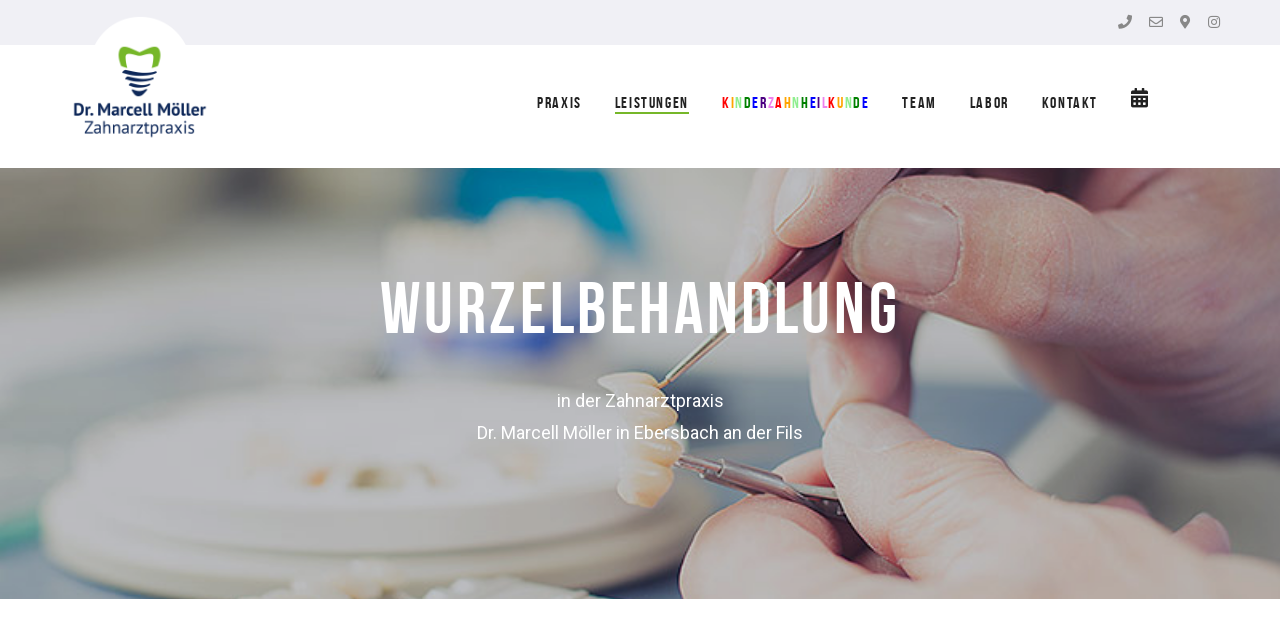

--- FILE ---
content_type: text/css
request_url: https://dr-moeller-online.de/wp-content/themes/mint/style.css?ver=6.4.7
body_size: 58482
content:
/*!
 * Theme Name:  Mint
 * Theme URI:   http://mint.themes.tvda.pw
 * Author:      TVDA Themes
 * Author URI:  http://themes.tvda.pw
 * Description: Powerful flat theme with focus in agency and creative websites, but can be used as shop. Flexible style system with primary colors and font changes avaliable.
 * Version:     2.0.5
 * License:     ThemeForest Standard License
 * License URI: http://themeforest.net/licenses/standard
 * Tags:        two-columns, three-columns, left-sidebar, right-sidebar, custom-background, custom-header, custom-menu, editor-style, featured-images, flexible-header, full-width-template, microformats, post-formats, rtl-language-support, sticky-post, theme-options, translation-ready, accessibility-ready
 * Text Domain: mint
 * Domain Path: /languages/
 */html{font-family:sans-serif;-ms-text-size-adjust:100%;-webkit-text-size-adjust:100%}body{margin:0}article,aside,details,figcaption,figure,footer,header,hgroup,main,menu,nav,section,summary{display:block}audio,canvas,progress,video{display:inline-block;vertical-align:baseline}audio:not([controls]){display:none;height:0}[hidden],template{display:none}a{background-color:transparent}a:active,a:hover{outline:0}abbr[title]{border-bottom:1px dotted}b,strong{font-weight:700}dfn{font-style:italic}mark{background:#ff0;color:#000}small{font-size:80%}sub,sup{font-size:75%;line-height:0;position:relative;vertical-align:baseline}sup{top:-.5em}sub{bottom:-.25em}img{border:0}svg:not(:root){overflow:hidden}hr{-webkit-box-sizing:content-box;box-sizing:content-box;height:0}pre{overflow:auto}code,kbd,pre,samp{font-family:monospace,monospace}button,input,optgroup,select,textarea{color:inherit;font:inherit;margin:0}button{overflow:visible}button,select{text-transform:none}button,html input[type=button],input[type=reset],input[type=submit]{-webkit-appearance:button;cursor:pointer}button[disabled],html input[disabled]{cursor:default}button::-moz-focus-inner,input::-moz-focus-inner{border:0;padding:0}input{line-height:normal}input[type=checkbox],input[type=radio]{-webkit-box-sizing:border-box;box-sizing:border-box;padding:0}input[type=number]::-webkit-inner-spin-button,input[type=number]::-webkit-outer-spin-button{height:auto}input[type=search]{-webkit-appearance:textfield}input[type=search]::-webkit-search-cancel-button,input[type=search]::-webkit-search-decoration{-webkit-appearance:none}fieldset{border:1px solid silver;margin:0 2px;padding:.35em .625em .75em}legend{border:0;padding:0}textarea{overflow:auto}optgroup{font-weight:700}table{border-collapse:collapse;border-spacing:0}td,th{padding:0}.container:after,.container:before,.row:after,.row:before{content:" ";display:table}.container:after,.row:after{clear:both}.container{margin-right:auto;margin-left:auto;padding-right:15px;padding-left:15px;max-width:100%}.container .container{width:100%!important}.row{margin-right:-15px;margin-left:-15px}@media (min-width:1260px){.row._expanded{margin-right:-60px;margin-left:-60px}}.row._inline{font-size:0;text-align:left}.row._inline:after,.row._inline:before{display:none}.col-lg-1,.col-lg-10,.col-lg-11,.col-lg-12,.col-lg-2,.col-lg-3,.col-lg-4,.col-lg-5,.col-lg-6,.col-lg-7,.col-lg-8,.col-lg-9,.col-md-1,.col-md-10,.col-md-11,.col-md-12,.col-md-2,.col-md-3,.col-md-4,.col-md-5,.col-md-6,.col-md-7,.col-md-8,.col-md-9,.col-sm-1,.col-sm-10,.col-sm-11,.col-sm-12,.col-sm-2,.col-sm-3,.col-sm-4,.col-sm-5,.col-sm-6,.col-sm-7,.col-sm-8,.col-sm-9,.col-xl-1,.col-xl-10,.col-xl-11,.col-xl-12,.col-xl-2,.col-xl-3,.col-xl-4,.col-xl-5,.col-xl-6,.col-xl-7,.col-xl-8,.col-xl-9,.col-xs-1,.col-xs-10,.col-xs-11,.col-xs-12,.col-xs-2,.col-xs-3,.col-xs-4,.col-xs-5,.col-xs-6,.col-xs-7,.col-xs-8,.col-xs-9,.col-xxl-1,.col-xxl-10,.col-xxl-11,.col-xxl-12,.col-xxl-2,.col-xxl-3,.col-xxl-4,.col-xxl-5,.col-xxl-6,.col-xxl-7,.col-xxl-8,.col-xxl-9,.col-xxxl-1,.col-xxxl-10,.col-xxxl-11,.col-xxxl-12,.col-xxxl-2,.col-xxxl-3,.col-xxxl-4,.col-xxxl-5,.col-xxxl-6,.col-xxxl-7,.col-xxxl-8,.col-xxxl-9{width:100%;padding-right:15px;padding-left:15px}.col-lg-1._inline,.col-lg-10._inline,.col-lg-11._inline,.col-lg-12._inline,.col-lg-2._inline,.col-lg-3._inline,.col-lg-4._inline,.col-lg-5._inline,.col-lg-6._inline,.col-lg-7._inline,.col-lg-8._inline,.col-lg-9._inline,.col-md-1._inline,.col-md-10._inline,.col-md-11._inline,.col-md-12._inline,.col-md-2._inline,.col-md-3._inline,.col-md-4._inline,.col-md-5._inline,.col-md-6._inline,.col-md-7._inline,.col-md-8._inline,.col-md-9._inline,.col-sm-1._inline,.col-sm-10._inline,.col-sm-11._inline,.col-sm-12._inline,.col-sm-2._inline,.col-sm-3._inline,.col-sm-4._inline,.col-sm-5._inline,.col-sm-6._inline,.col-sm-7._inline,.col-sm-8._inline,.col-sm-9._inline,.col-xl-1._inline,.col-xl-10._inline,.col-xl-11._inline,.col-xl-12._inline,.col-xl-2._inline,.col-xl-3._inline,.col-xl-4._inline,.col-xl-5._inline,.col-xl-6._inline,.col-xl-7._inline,.col-xl-8._inline,.col-xl-9._inline,.col-xs-1._inline,.col-xs-10._inline,.col-xs-11._inline,.col-xs-12._inline,.col-xs-2._inline,.col-xs-3._inline,.col-xs-4._inline,.col-xs-5._inline,.col-xs-6._inline,.col-xs-7._inline,.col-xs-8._inline,.col-xs-9._inline,.col-xxl-1._inline,.col-xxl-10._inline,.col-xxl-11._inline,.col-xxl-12._inline,.col-xxl-2._inline,.col-xxl-3._inline,.col-xxl-4._inline,.col-xxl-5._inline,.col-xxl-6._inline,.col-xxl-7._inline,.col-xxl-8._inline,.col-xxl-9._inline,.col-xxxl-1._inline,.col-xxxl-10._inline,.col-xxxl-11._inline,.col-xxxl-12._inline,.col-xxxl-2._inline,.col-xxxl-3._inline,.col-xxxl-4._inline,.col-xxxl-5._inline,.col-xxxl-6._inline,.col-xxxl-7._inline,.col-xxxl-8._inline,.col-xxxl-9._inline{vertical-align:middle;display:inline-block;float:none;font-size:medium;font-size:initial}.col-lg-1._inline>div,.col-lg-10._inline>div,.col-lg-11._inline>div,.col-lg-12._inline>div,.col-lg-2._inline>div,.col-lg-3._inline>div,.col-lg-4._inline>div,.col-lg-5._inline>div,.col-lg-6._inline>div,.col-lg-7._inline>div,.col-lg-8._inline>div,.col-lg-9._inline>div,.col-md-1._inline>div,.col-md-10._inline>div,.col-md-11._inline>div,.col-md-12._inline>div,.col-md-2._inline>div,.col-md-3._inline>div,.col-md-4._inline>div,.col-md-5._inline>div,.col-md-6._inline>div,.col-md-7._inline>div,.col-md-8._inline>div,.col-md-9._inline>div,.col-sm-1._inline>div,.col-sm-10._inline>div,.col-sm-11._inline>div,.col-sm-12._inline>div,.col-sm-2._inline>div,.col-sm-3._inline>div,.col-sm-4._inline>div,.col-sm-5._inline>div,.col-sm-6._inline>div,.col-sm-7._inline>div,.col-sm-8._inline>div,.col-sm-9._inline>div,.col-xl-1._inline>div,.col-xl-10._inline>div,.col-xl-11._inline>div,.col-xl-12._inline>div,.col-xl-2._inline>div,.col-xl-3._inline>div,.col-xl-4._inline>div,.col-xl-5._inline>div,.col-xl-6._inline>div,.col-xl-7._inline>div,.col-xl-8._inline>div,.col-xl-9._inline>div,.col-xs-1._inline>div,.col-xs-10._inline>div,.col-xs-11._inline>div,.col-xs-12._inline>div,.col-xs-2._inline>div,.col-xs-3._inline>div,.col-xs-4._inline>div,.col-xs-5._inline>div,.col-xs-6._inline>div,.col-xs-7._inline>div,.col-xs-8._inline>div,.col-xs-9._inline>div,.col-xxl-1._inline>div,.col-xxl-10._inline>div,.col-xxl-11._inline>div,.col-xxl-12._inline>div,.col-xxl-2._inline>div,.col-xxl-3._inline>div,.col-xxl-4._inline>div,.col-xxl-5._inline>div,.col-xxl-6._inline>div,.col-xxl-7._inline>div,.col-xxl-8._inline>div,.col-xxl-9._inline>div,.col-xxxl-1._inline>div,.col-xxxl-10._inline>div,.col-xxxl-11._inline>div,.col-xxxl-12._inline>div,.col-xxxl-2._inline>div,.col-xxxl-3._inline>div,.col-xxxl-4._inline>div,.col-xxxl-5._inline>div,.col-xxxl-6._inline>div,.col-xxxl-7._inline>div,.col-xxxl-8._inline>div,.col-xxxl-9._inline>div{font-size:.875em}.col-xs-1,.col-xs-10,.col-xs-11,.col-xs-12,.col-xs-2,.col-xs-3,.col-xs-4,.col-xs-5,.col-xs-6,.col-xs-7,.col-xs-8,.col-xs-9{float:left}.col-xs-12{width:100%}.col-xs-11{width:91.66666666666667%}.col-xs-10{width:83.33333333333334%}.col-xs-9{width:75%}.col-xs-8{width:66.66666666666667%}.col-xs-7{width:58.333333333333336%}.col-xs-6{width:50%}.col-xs-5{width:41.66666666666667%}.col-xs-4{width:33.333333333333336%}.col-xs-3{width:25%}.col-xs-2{width:16.666666666666668%}.col-xs-1{width:8.333333333333334%}.col-xs-offset-12{margin-left:100%}.col-xs-offset-11{margin-left:91.66666666666667%}.col-xs-offset-10{margin-left:83.33333333333334%}.col-xs-offset-9{margin-left:75%}.col-xs-offset-8{margin-left:66.66666666666667%}.col-xs-offset-7{margin-left:58.333333333333336%}.col-xs-offset-6{margin-left:50%}.col-xs-offset-5{margin-left:41.66666666666667%}.col-xs-offset-4{margin-left:33.333333333333336%}.col-xs-offset-3{margin-left:25%}.col-xs-offset-2{margin-left:16.666666666666668%}.col-xs-offset-1{margin-left:8.333333333333334%}@media (min-width:768px){.container{width:768px}.col-sm-1,.col-sm-10,.col-sm-11,.col-sm-12,.col-sm-2,.col-sm-3,.col-sm-4,.col-sm-5,.col-sm-6,.col-sm-7,.col-sm-8,.col-sm-9{float:left}.col-sm-12{width:100%}.col-sm-11{width:91.66666666666667%}.col-sm-10{width:83.33333333333334%}.col-sm-9{width:75%}.col-sm-8{width:66.66666666666667%}.col-sm-7{width:58.333333333333336%}.col-sm-6{width:50%}.col-sm-5{width:41.66666666666667%}.col-sm-4{width:33.333333333333336%}.col-sm-3{width:25%}.col-sm-2{width:16.666666666666668%}.col-sm-1{width:8.333333333333334%}.col-sm-offset-12{margin-left:100%}.col-sm-offset-11{margin-left:91.66666666666667%}.col-sm-offset-10{margin-left:83.33333333333334%}.col-sm-offset-9{margin-left:75%}.col-sm-offset-8{margin-left:66.66666666666667%}.col-sm-offset-7{margin-left:58.333333333333336%}.col-sm-offset-6{margin-left:50%}.col-sm-offset-5{margin-left:41.66666666666667%}.col-sm-offset-4{margin-left:33.333333333333336%}.col-sm-offset-3{margin-left:25%}.col-sm-offset-2{margin-left:16.666666666666668%}.col-sm-offset-1{margin-left:8.333333333333334%}}@media (min-width:992px){.container{width:962px}.col-md-1,.col-md-10,.col-md-11,.col-md-12,.col-md-2,.col-md-3,.col-md-4,.col-md-5,.col-md-6,.col-md-7,.col-md-8,.col-md-9{float:left}.col-md-12{width:100%}.col-md-11{width:91.66666666666667%}.col-md-10{width:83.33333333333334%}.col-md-9{width:75%}.col-md-8{width:66.66666666666667%}.col-md-7{width:58.333333333333336%}.col-md-6{width:50%}.col-md-5{width:41.66666666666667%}.col-md-4{width:33.333333333333336%}.col-md-3{width:25%}.col-md-2{width:16.666666666666668%}.col-md-1{width:8.333333333333334%}.col-md-offset-12{margin-left:100%}.col-md-offset-11{margin-left:91.66666666666667%}.col-md-offset-10{margin-left:83.33333333333334%}.col-md-offset-9{margin-left:75%}.col-md-offset-8{margin-left:66.66666666666667%}.col-md-offset-7{margin-left:58.333333333333336%}.col-md-offset-6{margin-left:50%}.col-md-offset-5{margin-left:41.66666666666667%}.col-md-offset-4{margin-left:33.333333333333336%}.col-md-offset-3{margin-left:25%}.col-md-offset-2{margin-left:16.666666666666668%}.col-md-offset-1{margin-left:8.333333333333334%}}@media (min-width:1200px){.container{width:1170px}.col-lg-1,.col-lg-10,.col-lg-11,.col-lg-12,.col-lg-2,.col-lg-3,.col-lg-4,.col-lg-5,.col-lg-6,.col-lg-7,.col-lg-8,.col-lg-9{float:left}.col-lg-12{width:100%}.col-lg-11{width:91.66666666666667%}.col-lg-10{width:83.33333333333334%}.col-lg-9{width:75%}.col-lg-8{width:66.66666666666667%}.col-lg-7{width:58.333333333333336%}.col-lg-6{width:50%}.col-lg-5{width:41.66666666666667%}.col-lg-4{width:33.333333333333336%}.col-lg-3{width:25%}.col-lg-2{width:16.666666666666668%}.col-lg-1{width:8.333333333333334%}.col-lg-offset-12{margin-left:100%}.col-lg-offset-11{margin-left:91.66666666666667%}.col-lg-offset-10{margin-left:83.33333333333334%}.col-lg-offset-9{margin-left:75%}.col-lg-offset-8{margin-left:66.66666666666667%}.col-lg-offset-7{margin-left:58.333333333333336%}.col-lg-offset-6{margin-left:50%}.col-lg-offset-5{margin-left:41.66666666666667%}.col-lg-offset-4{margin-left:33.333333333333336%}.col-lg-offset-3{margin-left:25%}.col-lg-offset-2{margin-left:16.666666666666668%}.col-lg-offset-1{margin-left:8.333333333333334%}}@media (min-width:1401px){.col-xl-1,.col-xl-10,.col-xl-11,.col-xl-12,.col-xl-2,.col-xl-3,.col-xl-4,.col-xl-5,.col-xl-6,.col-xl-7,.col-xl-8,.col-xl-9{float:left}.col-xl-12{width:100%}.col-xl-11{width:91.66666666666667%}.col-xl-10{width:83.33333333333334%}.col-xl-9{width:75%}.col-xl-8{width:66.66666666666667%}.col-xl-7{width:58.333333333333336%}.col-xl-6{width:50%}.col-xl-5{width:41.66666666666667%}.col-xl-4{width:33.333333333333336%}.col-xl-3{width:25%}.col-xl-2{width:16.666666666666668%}.col-xl-1{width:8.333333333333334%}.col-xl-offset-12{margin-left:100%}.col-xl-offset-11{margin-left:91.66666666666667%}.col-xl-offset-10{margin-left:83.33333333333334%}.col-xl-offset-9{margin-left:75%}.col-xl-offset-8{margin-left:66.66666666666667%}.col-xl-offset-7{margin-left:58.333333333333336%}.col-xl-offset-6{margin-left:50%}.col-xl-offset-5{margin-left:41.66666666666667%}.col-xl-offset-4{margin-left:33.333333333333336%}.col-xl-offset-3{margin-left:25%}.col-xl-offset-2{margin-left:16.666666666666668%}.col-xl-offset-1{margin-left:8.333333333333334%}}@media (min-width:1600px){.col-xxl-1,.col-xxl-10,.col-xxl-11,.col-xxl-12,.col-xxl-2,.col-xxl-3,.col-xxl-4,.col-xxl-5,.col-xxl-6,.col-xxl-7,.col-xxl-8,.col-xxl-9{float:left}.col-xxl-12{width:100%}.col-xxl-11{width:91.66666666666667%}.col-xxl-10{width:83.33333333333334%}.col-xxl-9{width:75%}.col-xxl-8{width:66.66666666666667%}.col-xxl-7{width:58.333333333333336%}.col-xxl-6{width:50%}.col-xxl-5{width:41.66666666666667%}.col-xxl-4{width:33.333333333333336%}.col-xxl-3{width:25%}.col-xxl-2{width:16.666666666666668%}.col-xxl-1{width:8.333333333333334%}.col-xxl-offset-12{margin-left:100%}.col-xxl-offset-11{margin-left:91.66666666666667%}.col-xxl-offset-10{margin-left:83.33333333333334%}.col-xxl-offset-9{margin-left:75%}.col-xxl-offset-8{margin-left:66.66666666666667%}.col-xxl-offset-7{margin-left:58.333333333333336%}.col-xxl-offset-6{margin-left:50%}.col-xxl-offset-5{margin-left:41.66666666666667%}.col-xxl-offset-4{margin-left:33.333333333333336%}.col-xxl-offset-3{margin-left:25%}.col-xxl-offset-2{margin-left:16.666666666666668%}.col-xxl-offset-1{margin-left:8.333333333333334%}}@media (min-width:1920px){.col-xxxl-1,.col-xxxl-10,.col-xxxl-11,.col-xxxl-12,.col-xxxl-2,.col-xxxl-3,.col-xxxl-4,.col-xxxl-5,.col-xxxl-6,.col-xxxl-7,.col-xxxl-8,.col-xxxl-9{float:left}.col-xxxl-12{width:100%}.col-xxxl-11{width:91.66666666666667%}.col-xxxl-10{width:83.33333333333334%}.col-xxxl-9{width:75%}.col-xxxl-8{width:66.66666666666667%}.col-xxxl-7{width:58.333333333333336%}.col-xxxl-6{width:50%}.col-xxxl-5{width:41.66666666666667%}.col-xxxl-4{width:33.333333333333336%}.col-xxxl-3{width:25%}.col-xxxl-2{width:16.666666666666668%}.col-xxxl-1{width:8.333333333333334%}.col-xxxl-offset-12{margin-left:100%}.col-xxxl-offset-11{margin-left:91.66666666666667%}.col-xxxl-offset-10{margin-left:83.33333333333334%}.col-xxxl-offset-9{margin-left:75%}.col-xxxl-offset-8{margin-left:66.66666666666667%}.col-xxxl-offset-7{margin-left:58.333333333333336%}.col-xxxl-offset-6{margin-left:50%}.col-xxxl-offset-5{margin-left:41.66666666666667%}.col-xxxl-offset-4{margin-left:33.333333333333336%}.col-xxxl-offset-3{margin-left:25%}.col-xxxl-offset-2{margin-left:16.666666666666668%}.col-xxxl-offset-1{margin-left:8.333333333333334%}}@-ms-viewport{width:device-width}*{-webkit-box-sizing:border-box;box-sizing:border-box}:after,:before{-webkit-box-sizing:border-box;box-sizing:border-box}body{-webkit-font-smoothing:antialiased;-moz-osx-font-smoothing:grayscale;-webkit-tap-highlight-color:transparent;min-width:320px;font-size:.875em;font-family:Roboto,Helvetica,Arial,sans-serif;color:#888;line-height:1.8}::-moz-selection{color:#fff;background-color:#76b729}::selection{color:#fff;background-color:#76b729}embed,figure,iframe,img{max-width:100%}img{height:auto}figure{margin:0}ins{text-decoration:none}td{padding:0 5px}h1,h2,h3,h4,h5,h6{margin:1em 0 0;font-family:bebas_neue,Helvetica,Arial,sans-serif;letter-spacing:.1em;text-transform:uppercase;font-weight:700;line-height:1.2;color:#222}h1:first-child,h2:first-child,h3:first-child,h4:first-child,h5:first-child,h6:first-child{margin-top:0}h1,h2,h3{letter-spacing:.05em}h1{font-size:2.571428571428572em}@media (min-width:768px){h1{font-size:5.142857142857143em}}h2{font-size:2.571428571428572em}@media (min-width:768px){h2{font-size:3.428571428571428em}}h3{font-size:2.142857142857143em}@media (min-width:768px){h3{font-size:2.571428571428572em}}h4{font-size:1.714285714285714em}@media (min-width:768px){h4{font-size:2.142857142857143em}}h5{font-size:1.285714285714286em}@media (min-width:768px){h5{font-size:1.714285714285714em}}h6{font-size:1.142857142857143em}@media (min-width:768px){h6{font-size:1.285714285714286em}}a{color:#76b729;-webkit-transition:color .4s;-o-transition:color .4s;transition:color .4s;text-decoration:none}a:hover{color:#1eaf7d}a:focus{outline:0}blockquote{position:relative;margin:40px 0;padding:30px 30px 45px;border:3px solid #76b729;font-size:1.142857142857143em;font-family:Georgea,serif;font-style:italic;text-align:center;color:#222}@media (min-width:768px){blockquote{padding:40px 40px 60px;font-size:1.571428571428571em;line-height:1.636363636363636}}blockquote cite{font-family:bebas_neue,Helvetica,Arial,sans-serif;letter-spacing:.1em;text-transform:uppercase;font-weight:700;display:block;margin-top:30px;font-style:normal;line-height:1;color:#76b729}@media (min-width:768px){blockquote cite{font-size:.727272727272727em}}.main-wrapper{position:relative;background-color:#fff;overflow:hidden}.main-wrapper__border{display:none}@media (min-width:768px){.main-wrapper__border{display:block;position:fixed;z-index:21;-webkit-box-sizing:content-box;box-sizing:content-box;width:0;height:0}.main-wrapper__border._top{width:100%;top:0;left:0}.main-wrapper__border._right{height:100%;right:0;top:0}.main-wrapper__border._bottom{width:100%;bottom:0;left:0}.main-wrapper__border._left{height:100%;left:0;top:0}}.preload .main-wrapper{opacity:0;-webkit-transition:opacity .4s;-o-transition:opacity .4s;transition:opacity .4s}.pace-done.preload .main-wrapper{opacity:1}.bypostauthor,.gallery-caption,.sticky,.wp-caption{z-index:1}.alignleft{display:inline;float:left;margin:1em 30px 1.5em 0}.alignright{display:inline;float:right;margin:1em 0 1.5em 30px}.aligncenter{clear:both;display:block;margin-right:auto;margin-left:auto}.vc_figure-caption,.wp-caption-text{margin-bottom:1.5em;font-style:italic;font-size:.857142857142857em;color:#a8a8a8}input[type=date],input[type=datetime-local],input[type=datetime],input[type=email],input[type=month],input[type=number],input[type=password],input[type=search],input[type=tel],input[type=text],input[type=time],input[type=url],input[type=week],select,textarea{-webkit-font-smoothing:antialiased;-webkit-appearance:none;border-radius:0;-webkit-box-shadow:none;box-shadow:none;max-width:100%;vertical-align:middle;outline:0;padding:.6875em 20px;display:inline-block;font-size:1.142857142857143em;font-weight:700;line-height:1.5;color:#222;border:2px solid #eee;-webkit-transition:border-color .4s;-o-transition:border-color .4s;transition:border-color .4s}input[type=date]:focus,input[type=datetime-local]:focus,input[type=datetime]:focus,input[type=email]:focus,input[type=month]:focus,input[type=number]:focus,input[type=password]:focus,input[type=search]:focus,input[type=tel]:focus,input[type=text]:focus,input[type=time]:focus,input[type=url]:focus,input[type=week]:focus,select:focus,textarea:focus{border-color:#76b729}input::-webkit-input-placeholder{font-weight:400}input::-moz-placeholder{font-weight:400}input:-moz-placeholder{font-weight:400}input:-ms-input-placeholder{font-weight:400}textarea::-webkit-input-placeholder{font-weight:400}textarea::-moz-placeholder{font-weight:400}textarea:-moz-placeholder{font-weight:400}textarea:-ms-input-placeholder{font-weight:400}label[for]{font-family:bebas_neue,Helvetica,Arial,sans-serif;letter-spacing:.1em;text-transform:uppercase;font-weight:700;margin-bottom:15px;line-height:1;color:#a8a8a8;cursor:pointer;-webkit-transition:color .4s;-o-transition:color .4s;transition:color .4s}label[for]._focus,label[for]:hover{color:#76b729}label[for] .required{border-bottom:0;color:#d91616;text-decoration:none}input:not([type=hidden])+.button,input:not([type=hidden])+button,input:not([type=hidden])+input[type=button],input:not([type=hidden])+input[type=reset],input:not([type=hidden])+input[type=submit],select+.button,select+button,select+input[type=button],select+input[type=reset],select+input[type=submit]{margin-left:10px}textarea{height:auto}input[type=date],input[type=datetime-local],input[type=datetime],input[type=month],input[type=number],input[type=time],input[type=week]{padding-right:10px}input[type=number]{width:80px}select{padding-right:31px;-webkit-appearance:none;-moz-appearance:none;-ms-appearance:none;-o-appearance:none;appearance:none;background-image:url(assets/images/select.png);background-position:right center;background-repeat:no-repeat;background-size:auto 40px;cursor:pointer}button::-moz-focus-inner,input[type=button]::-moz-focus-inner,input[type=reset]::-moz-focus-inner,input[type=submit]::-moz-focus-inner{border:none;padding:0}.button,button,input[type=button],input[type=reset],input[type=submit]{-webkit-font-smoothing:antialiased;-webkit-appearance:none;border-radius:0;-webkit-box-shadow:none;box-shadow:none;max-width:100%;vertical-align:middle;outline:0;font-family:bebas_neue,Helvetica,Arial,sans-serif;letter-spacing:.1em;text-transform:uppercase;font-weight:700;display:inline-block;font-size:1.142857142857143em;line-height:1.5;text-align:center;text-decoration:none;-webkit-transition:color .4s,background-color .4s;-o-transition:color .4s,background-color .4s;transition:color .4s,background-color .4s;padding:.8125em 40px;color:#fff;background-color:#76b729;border:0}.button:hover,button:hover,input[type=button]:hover,input[type=reset]:hover,input[type=submit]:hover{color:#fff;background-color:#1eaf7d}.button._o,button._o,input[type=button]._o,input[type=reset]._o,input[type=submit]._o{-webkit-font-smoothing:antialiased;-webkit-appearance:none;border-radius:0;-webkit-box-shadow:none;box-shadow:none;max-width:100%;vertical-align:middle;outline:0;font-family:bebas_neue,Helvetica,Arial,sans-serif;letter-spacing:.1em;text-transform:uppercase;font-weight:700;display:inline-block;font-size:1.142857142857143em;line-height:1.5;text-align:center;text-decoration:none;-webkit-transition:color .4s,background-color .4s;-o-transition:color .4s,background-color .4s;transition:color .4s,background-color .4s;padding:.6875em 40px;color:inherit;background-color:transparent;border:2px solid;color:#222}.button._o:hover,button._o:hover,input[type=button]._o:hover,input[type=reset]._o:hover,input[type=submit]._o:hover{background-color:transparent}.button._o:hover,button._o:hover,input[type=button]._o:hover,input[type=reset]._o:hover,input[type=submit]._o:hover{color:#76b729}.button._light,button._light,input[type=button]._light,input[type=reset]._light,input[type=submit]._light{-webkit-font-smoothing:antialiased;-webkit-appearance:none;border-radius:0;-webkit-box-shadow:none;box-shadow:none;max-width:100%;vertical-align:middle;outline:0;font-family:bebas_neue,Helvetica,Arial,sans-serif;letter-spacing:.1em;text-transform:uppercase;font-weight:700;display:inline-block;font-size:1.142857142857143em;line-height:1.5;text-align:center;text-decoration:none;-webkit-transition:color .4s,background-color .4s;-o-transition:color .4s,background-color .4s;transition:color .4s,background-color .4s;padding:.8125em 40px;color:#fff;background-color:#a8a8a8;border:0}.button._light:hover,button._light:hover,input[type=button]._light:hover,input[type=reset]._light:hover,input[type=submit]._light:hover{color:#fff;background-color:#878787}.button .fa:first-child,.button [class*=" icon-"]:first-child,.button [class^=icon-]:first-child,button .fa:first-child,button [class*=" icon-"]:first-child,button [class^=icon-]:first-child,input[type=button] .fa:first-child,input[type=button] [class*=" icon-"]:first-child,input[type=button] [class^=icon-]:first-child,input[type=reset] .fa:first-child,input[type=reset] [class*=" icon-"]:first-child,input[type=reset] [class^=icon-]:first-child,input[type=submit] .fa:first-child,input[type=submit] [class*=" icon-"]:first-child,input[type=submit] [class^=icon-]:first-child{margin-right:.5em}.button .fa:last-child,.button [class*=" icon-"]:last-child,.button [class^=icon-]:last-child,button .fa:last-child,button [class*=" icon-"]:last-child,button [class^=icon-]:last-child,input[type=button] .fa:last-child,input[type=button] [class*=" icon-"]:last-child,input[type=button] [class^=icon-]:last-child,input[type=reset] .fa:last-child,input[type=reset] [class*=" icon-"]:last-child,input[type=reset] [class^=icon-]:last-child,input[type=submit] .fa:last-child,input[type=submit] [class*=" icon-"]:last-child,input[type=submit] [class^=icon-]:last-child{margin-left:.5em}.button .fa:first-child:last-child,.button [class*=" icon-"]:first-child:last-child,.button [class^=icon-]:first-child:last-child,button .fa:first-child:last-child,button [class*=" icon-"]:first-child:last-child,button [class^=icon-]:first-child:last-child,input[type=button] .fa:first-child:last-child,input[type=button] [class*=" icon-"]:first-child:last-child,input[type=button] [class^=icon-]:first-child:last-child,input[type=reset] .fa:first-child:last-child,input[type=reset] [class*=" icon-"]:first-child:last-child,input[type=reset] [class^=icon-]:first-child:last-child,input[type=submit] .fa:first-child:last-child,input[type=submit] [class*=" icon-"]:first-child:last-child,input[type=submit] [class^=icon-]:first-child:last-child{margin:0}.button [class*=" icon-"],.button [class^=icon-],button [class*=" icon-"],button [class^=icon-],input[type=button] [class*=" icon-"],input[type=button] [class^=icon-],input[type=reset] [class*=" icon-"],input[type=reset] [class^=icon-],input[type=submit] [class*=" icon-"],input[type=submit] [class^=icon-]{-webkit-transform:translateY(-1px);-ms-transform:translateY(-1px);transform:translateY(-1px)}.header-wrapper{overflow:visible;background-color:#fff}.header-wrapper._negative{position:absolute;width:100%;background-color:transparent}.top-header{position:relative;z-index:4;padding:10px 0;color:#888}.main-header{position:relative;z-index:4;padding-top:15px;padding-bottom:15px;color:#fff;background-color:#222;will-change:opacity;-webkit-backface-visibility:hidden;backface-visibility:hidden}.main-header._text_dark{color:#222;background-color:#fff}.main-header._gradient{background-image:-webkit-gradient(linear,left bottom,left top,from(rgba(0,0,0,0)),to(rgba(0,0,0,.2)));background-image:-webkit-linear-gradient(bottom,rgba(0,0,0,0) 0,rgba(0,0,0,.2) 100%);background-image:-o-linear-gradient(bottom,rgba(0,0,0,0) 0,rgba(0,0,0,.2) 100%);background-image:linear-gradient(to top,rgba(0,0,0,0) 0,rgba(0,0,0,.2) 100%)}@media (min-width:480px){.main-header:not(._fixed)._boxed{margin:15px}}@media (min-width:768px){.main-header:not(._fixed)._boxed{margin:30px}}@media (min-width:1260px){.main-header:not(._fixed)._boxed{margin:30px 60px}}.main-header:not(._boxed)._negative{background-color:transparent}.main-header._fixed{position:fixed;z-index:20;top:0;left:0;right:0;padding:0;color:#222;background-image:none;background-color:#fff!important;-webkit-box-shadow:5px 8.66px 30px 0 rgba(31,35,37,.078);box-shadow:5px 8.66px 30px 0 rgba(31,35,37,.078);-webkit-animation:fixed-header .4s;animation:fixed-header .4s}@media (min-width:768px){.admin-bar .main-header._fixed{top:32px}}@media (min-width:768px){.main-header._template8{background-image:-webkit-gradient(linear,left top,right top,color-stop(50%,#fff),color-stop(50%,#76b729),to(#76b729));background-image:-webkit-linear-gradient(left,#fff 50%,#76b729 50%,#76b729 100%);background-image:-o-linear-gradient(left,#fff 50%,#76b729 50%,#76b729 100%);background-image:linear-gradient(to right,#fff 50%,#76b729 50%,#76b729 100%)}}.main-header__inner{margin-left:-15px;margin-right:-15px;display:-webkit-box;display:-webkit-flex;display:-ms-flexbox;display:flex;min-height:50px;-webkit-box-pack:justify;-webkit-justify-content:space-between;-ms-flex-pack:justify;justify-content:space-between;-webkit-box-align:center;-webkit-align-items:center;-ms-flex-align:center;align-items:center}@media (min-width:1200px){.main-header__inner{margin-left:-30px;margin-right:-30px}}.main-header__add-menu{-webkit-box-flex:1;-webkit-flex:1 1 100%;-ms-flex:1 1 100%;flex:1 1 100%}.main-header__logo-wrapper{max-width:40%;-webkit-box-flex:0;-webkit-flex:0 1 auto;-ms-flex:0 1 auto;flex:0 1 auto}.main-header__main-menu{-webkit-box-flex:1;-webkit-flex:1 1 100%;-ms-flex:1 1 100%;flex:1 1 100%;text-align:right}.main-header__mobile-menu,.main-header__modules{-webkit-box-flex:0;-webkit-flex:0 0 auto;-ms-flex:0 0 auto;flex:0 0 auto}.main-header__popup-menu{width:25%;text-align:right;-webkit-box-flex:1;-webkit-flex:1 1 25%;-ms-flex:1 1 25%;flex:1 1 25%}@media (min-width:768px){.main-header__popup-menu{width:12.5%;text-align:right;-webkit-box-flex:1;-webkit-flex:1 1 12.5%;-ms-flex:1 1 12.5%;flex:1 1 12.5%}}.main-header__add-menu,.main-header__logo-wrapper,.main-header__main-menu,.main-header__mobile-menu,.main-header__modules,.main-header__popup-menu{padding:10px 15px}@media (min-width:1200px){.main-header__add-menu,.main-header__logo-wrapper,.main-header__main-menu,.main-header__mobile-menu,.main-header__modules,.main-header__popup-menu{padding-left:30px;padding-right:30px}}@media (min-width:1200px){.main-header:not(._fixed)._template3 .main-header__inner,.main-header:not(._fixed)._template6 .main-header__inner{-webkit-box-pack:center;-webkit-justify-content:center;-ms-flex-pack:center;justify-content:center;-webkit-flex-wrap:wrap;-ms-flex-wrap:wrap;flex-wrap:wrap}.main-header:not(._fixed)._template3 .main-header__logo-wrapper,.main-header:not(._fixed)._template6 .main-header__logo-wrapper{-webkit-flex-basis:100%;-ms-flex-preferred-size:100%;flex-basis:100%}.main-header:not(._fixed)._template3 .main-header__main-menu{-webkit-flex-basis:auto;-ms-flex-preferred-size:auto;flex-basis:auto}.main-header:not(._fixed)._template3 .main-header__modules{-webkit-box-flex:1;-webkit-flex-grow:1;-ms-flex-positive:1;flex-grow:1}.main-header:not(._fixed)._template6 .main-header__main-menu{-webkit-box-flex:0;-webkit-flex-grow:0;-ms-flex-positive:0;flex-grow:0;-webkit-flex-basis:auto;-ms-flex-preferred-size:auto;flex-basis:auto}}.main-header._template8 .main-header__logo-wrapper{width:75%;max-width:none;-webkit-box-flex:3;-webkit-flex:3 1 75%;-ms-flex:3 1 75%;flex:3 1 75%}@media (min-width:768px){.main-header._template8 .main-header__logo-wrapper{position:relative;z-index:31;width:37.5%;-webkit-box-flex:3;-webkit-flex:3 1 37.5%;-ms-flex:3 1 37.5%;flex:3 1 37.5%}}.main-header._template8 .main-header__modules{position:relative;z-index:31;display:none}@media (min-width:768px){.main-header._template8 .main-header__modules{display:block;width:50%;text-align:right;font-size:1.285714285714286em;font-family:bebas_neue,Helvetica,Arial,sans-serif;letter-spacing:.1em;text-transform:uppercase;font-weight:700;color:#fff;-webkit-box-flex:8;-webkit-flex:8 1 50%;-ms-flex:8 1 50%;flex:8 1 50%}}.main-header__logo{font-family:bebas_neue,Helvetica,Arial,sans-serif;letter-spacing:.1em;text-transform:uppercase;font-weight:700;margin:0 auto;max-width:100%;line-height:1;color:inherit}.main-header._fixed .main-header__logo._light,.main-header._text_dark .main-header__logo._light,.main-header._text_light .main-header__logo._dark{display:none}.main-header._fixed .main-header__logo._dark{display:block}.main-header__logo-link{display:block}.main-header__logo-img{display:block}.main-header__logo-img._retina{display:none}@media only screen and (min-device-pixel-ratio:2),only screen and (-webkit-min-device-pixel-ratio:2),only screen and (-o-min-device-pixel-ratio:2/1),only screen and (min-resolution:2dppx){.main-header__logo-img._not-retina{display:none}.main-header__logo-img._retina{display:block}}.main-header._fixed .main-header__logo-img{max-height:30px}.main-header._template8 .main-header__logo{margin-left:0}@-webkit-keyframes fixed-header{0%{opacity:0}100%{opacity:1}}@keyframes fixed-header{0%{opacity:0}100%{opacity:1}}.bottom-footer-menu,.top-header-menu{padding:0;margin:0;list-style:none;font-family:bebas_neue,Helvetica,Arial,sans-serif;letter-spacing:.1em;text-transform:uppercase;font-weight:700;font-size:.857142857142857em;margin:0 -.5em}.bottom-footer-menu .menu-item,.top-header-menu .menu-item{display:inline-block}.bottom-footer-menu .sub-menu,.top-header-menu .sub-menu{padding:0;margin:0;list-style:none;display:inline-block}.bottom-footer-menu a,.top-header-menu a{display:inline-block;margin:0 .5em;color:inherit}.bottom-footer-menu a:hover,.top-header-menu a:hover{color:#76b729}.bottom-footer-menu .current-menu-ancestor>a,.bottom-footer-menu .current-menu-item>a,.top-header-menu .current-menu-ancestor>a,.top-header-menu .current-menu-item>a{color:#76b729}.add-menu,.main-menu{padding:0;margin:0;list-style:none;margin:0 -15px;line-height:1}.add-menu .sub-menu,.main-menu .sub-menu{display:block;position:absolute;top:100%;left:0;min-width:240px;padding:25px 40px 40px;border-top:15px solid transparent;margin-left:-40px;background-color:#fff;background-clip:padding-box;text-align:left;opacity:0;visibility:hidden;-webkit-transition:opacity .4s,visibility .4s;-o-transition:opacity .4s,visibility .4s;transition:opacity .4s,visibility .4s}.add-menu .sub-menu a,.main-menu .sub-menu a{position:relative;padding:0 15px 0 0;border:0;text-transform:none;color:#888;-webkit-transition:color .4s;-o-transition:color .4s;transition:color .4s}.add-menu .sub-menu a:after,.main-menu .sub-menu a:after{display:none}.add-menu .sub-menu .menu-item-has-children>a:before,.main-menu .sub-menu .menu-item-has-children>a:before{content:'\f054';display:block;position:absolute;top:50%;right:0;margin-top:-.5em;height:1em;font-size:.714285714285714em;color:inherit;font-family:FontAwesome;text-rendering:auto;-webkit-font-smoothing:antialiased;-moz-osx-font-smoothing:grayscale}.add-menu .sub-menu .sub-menu,.main-menu .sub-menu .sub-menu{top:-40px;left:100%;margin-left:0;border-top:0;border-left:45px solid transparent;min-width:285px}.add-menu .sub-menu .sub-align-left>.sub-menu,.main-menu .sub-menu .sub-align-left>.sub-menu{left:auto;right:100%;border-left:0;border-right:45px solid transparent}.add-menu .sub-menu .menu-item>a>.menu-item-desc,.main-menu .sub-menu .menu-item>a>.menu-item-desc{margin-bottom:0}.add-menu .sub-menu .menu-item:hover>a>.menu-item-desc,.main-menu .sub-menu .menu-item:hover>a>.menu-item-desc{opacity:.7}.add-menu .menu-item,.main-menu .menu-item{position:relative;display:inline-block;margin:0 15px;vertical-align:top}.add-menu .menu-item:hover>.sub-menu,.main-menu .menu-item:hover>.sub-menu{opacity:1;visibility:visible}.add-menu .menu-item .menu-item,.main-menu .menu-item .menu-item{display:block;margin:15px 0 0}.add-menu .menu-item .menu-item:hover>a,.main-menu .menu-item .menu-item:hover>a{color:#76b729}.add-menu .menu-item .current-menu-ancestor>a,.add-menu .menu-item .current-menu-item>a,.main-menu .menu-item .current-menu-ancestor>a,.main-menu .menu-item .current-menu-item>a{color:#76b729}.add-menu .menu-item-desc,.main-menu .menu-item-desc{display:block;margin:.285714285714286em 0 -1em;opacity:.7;-webkit-transition:.2s opacity;-o-transition:.2s opacity;transition:.2s opacity}.add-menu .menu-item-hidden,.main-menu .menu-item-hidden{margin-top:0!important}.add-menu .menu-item-hidden>a,.main-menu .menu-item-hidden>a{display:none}.add-menu .menu-item-header>a,.main-menu .menu-item-header>a{font-family:bebas_neue,Helvetica,Arial,sans-serif;letter-spacing:.1em;text-transform:uppercase;font-weight:700;font-size:1.142857142857143em;color:#222;margin-bottom:30px;cursor:default}.add-menu .menu-item-header:hover>a,.main-menu .menu-item-header:hover>a{color:#222!important}.add-menu .current-menu-ancestor>a:after,.add-menu .current-menu-item>a:after,.add-menu .menu-item:hover>a:after,.main-menu .current-menu-ancestor>a:after,.main-menu .current-menu-item>a:after,.main-menu .menu-item:hover>a:after{width:100%}.add-menu .current-menu-ancestor>a>.menu-item-desc,.add-menu .current-menu-item>a>.menu-item-desc,.add-menu .menu-item:hover>a>.menu-item-desc,.main-menu .current-menu-ancestor>a>.menu-item-desc,.main-menu .current-menu-item>a>.menu-item-desc,.main-menu .menu-item:hover>a>.menu-item-desc{opacity:0}.main-header._fixed .add-menu>.menu-item>a>.menu-item-desc,.main-header._fixed .main-menu>.menu-item>a>.menu-item-desc{display:none}.add-menu>.menu-item>a,.main-menu>.menu-item>a{font-family:bebas_neue,Helvetica,Arial,sans-serif;letter-spacing:.1em;text-transform:uppercase;font-weight:700;font-size:1.142857142857143em}.add-menu a,.main-menu a{display:block;position:relative;padding:.571428571428571em 0;line-height:1;text-align:left;white-space:nowrap;color:inherit;-webkit-transition:none;-o-transition:none;transition:none}.add-menu a:hover,.main-menu a:hover{color:inherit}.add-menu a:after,.main-menu a:after{content:'';position:absolute;bottom:6px;left:0;width:0;height:2px;background-color:#76b729;-webkit-transition:width .4s;-o-transition:width .4s;transition:width .4s}.add-menu .sub-col-2>.sub-menu,.add-menu .sub-col-3>.sub-menu,.add-menu .sub-col-4>.sub-menu,.add-menu .sub-col-5>.sub-menu,.add-menu .sub-col-6>.sub-menu,.main-menu .sub-col-2>.sub-menu,.main-menu .sub-col-3>.sub-menu,.main-menu .sub-col-4>.sub-menu,.main-menu .sub-col-5>.sub-menu,.main-menu .sub-col-6>.sub-menu{padding-left:25px;padding-right:25px;width:100%}.add-menu .sub-col-2>.sub-menu:after,.add-menu .sub-col-2>.sub-menu:before,.add-menu .sub-col-3>.sub-menu:after,.add-menu .sub-col-3>.sub-menu:before,.add-menu .sub-col-4>.sub-menu:after,.add-menu .sub-col-4>.sub-menu:before,.add-menu .sub-col-5>.sub-menu:after,.add-menu .sub-col-5>.sub-menu:before,.add-menu .sub-col-6>.sub-menu:after,.add-menu .sub-col-6>.sub-menu:before,.main-menu .sub-col-2>.sub-menu:after,.main-menu .sub-col-2>.sub-menu:before,.main-menu .sub-col-3>.sub-menu:after,.main-menu .sub-col-3>.sub-menu:before,.main-menu .sub-col-4>.sub-menu:after,.main-menu .sub-col-4>.sub-menu:before,.main-menu .sub-col-5>.sub-menu:after,.main-menu .sub-col-5>.sub-menu:before,.main-menu .sub-col-6>.sub-menu:after,.main-menu .sub-col-6>.sub-menu:before{content:" ";display:table}.add-menu .sub-col-2>.sub-menu:after,.add-menu .sub-col-3>.sub-menu:after,.add-menu .sub-col-4>.sub-menu:after,.add-menu .sub-col-5>.sub-menu:after,.add-menu .sub-col-6>.sub-menu:after,.main-menu .sub-col-2>.sub-menu:after,.main-menu .sub-col-3>.sub-menu:after,.main-menu .sub-col-4>.sub-menu:after,.main-menu .sub-col-5>.sub-menu:after,.main-menu .sub-col-6>.sub-menu:after{clear:both}.add-menu .sub-col-2>.sub-menu .sub-menu,.add-menu .sub-col-3>.sub-menu .sub-menu,.add-menu .sub-col-4>.sub-menu .sub-menu,.add-menu .sub-col-5>.sub-menu .sub-menu,.add-menu .sub-col-6>.sub-menu .sub-menu,.main-menu .sub-col-2>.sub-menu .sub-menu,.main-menu .sub-col-3>.sub-menu .sub-menu,.main-menu .sub-col-4>.sub-menu .sub-menu,.main-menu .sub-col-5>.sub-menu .sub-menu,.main-menu .sub-col-6>.sub-menu .sub-menu{position:static;margin-left:0;border:0;padding:0;min-width:0}.add-menu .sub-col-2>.sub-menu>.menu-item,.add-menu .sub-col-3>.sub-menu>.menu-item,.add-menu .sub-col-4>.sub-menu>.menu-item,.add-menu .sub-col-5>.sub-menu>.menu-item,.add-menu .sub-col-6>.sub-menu>.menu-item,.main-menu .sub-col-2>.sub-menu>.menu-item,.main-menu .sub-col-3>.sub-menu>.menu-item,.main-menu .sub-col-4>.sub-menu>.menu-item,.main-menu .sub-col-5>.sub-menu>.menu-item,.main-menu .sub-col-6>.sub-menu>.menu-item{padding:0 15px;width:220px;float:left}.add-menu .sub-col-2>.sub-menu>.menu-item a,.add-menu .sub-col-3>.sub-menu>.menu-item a,.add-menu .sub-col-4>.sub-menu>.menu-item a,.add-menu .sub-col-5>.sub-menu>.menu-item a,.add-menu .sub-col-6>.sub-menu>.menu-item a,.main-menu .sub-col-2>.sub-menu>.menu-item a,.main-menu .sub-col-3>.sub-menu>.menu-item a,.main-menu .sub-col-4>.sub-menu>.menu-item a,.main-menu .sub-col-5>.sub-menu>.menu-item a,.main-menu .sub-col-6>.sub-menu>.menu-item a{padding:0;white-space:normal}.add-menu .sub-col-2>.sub-menu>.menu-item a:before,.add-menu .sub-col-3>.sub-menu>.menu-item a:before,.add-menu .sub-col-4>.sub-menu>.menu-item a:before,.add-menu .sub-col-5>.sub-menu>.menu-item a:before,.add-menu .sub-col-6>.sub-menu>.menu-item a:before,.main-menu .sub-col-2>.sub-menu>.menu-item a:before,.main-menu .sub-col-3>.sub-menu>.menu-item a:before,.main-menu .sub-col-4>.sub-menu>.menu-item a:before,.main-menu .sub-col-5>.sub-menu>.menu-item a:before,.main-menu .sub-col-6>.sub-menu>.menu-item a:before{display:none}.add-menu .sub-col-2:hover .sub-menu,.add-menu .sub-col-3:hover .sub-menu,.add-menu .sub-col-4:hover .sub-menu,.add-menu .sub-col-5:hover .sub-menu,.add-menu .sub-col-6:hover .sub-menu,.main-menu .sub-col-2:hover .sub-menu,.main-menu .sub-col-3:hover .sub-menu,.main-menu .sub-col-4:hover .sub-menu,.main-menu .sub-col-5:hover .sub-menu,.main-menu .sub-col-6:hover .sub-menu{opacity:1;visibility:visible}.add-menu .sub-col-2>.sub-menu,.main-menu .sub-col-2>.sub-menu{width:490px}.add-menu .sub-col-3>.sub-menu,.main-menu .sub-col-3>.sub-menu{width:710px}.add-menu .sub-col-4>.sub-menu,.add-menu .sub-col-5>.sub-menu,.add-menu .sub-col-6>.sub-menu,.main-menu .sub-col-4>.sub-menu,.main-menu .sub-col-5>.sub-menu,.main-menu .sub-col-6>.sub-menu{width:930px}.add-menu .sub-align-right>.sub-menu,.main-menu .sub-align-right>.sub-menu{left:auto;right:0;margin-left:0;margin-right:-40px}.add-menu .sub-align-center>.sub-menu,.main-menu .sub-align-center>.sub-menu{left:50%;margin-left:0;-webkit-transform:translateX(-50%);-ms-transform:translateX(-50%);transform:translateX(-50%)}.add-menu .sub-full-width.sub-col-2,.add-menu .sub-full-width.sub-col-3,.add-menu .sub-full-width.sub-col-4,.add-menu .sub-full-width.sub-col-5,.add-menu .sub-full-width.sub-col-6,.main-menu .sub-full-width.sub-col-2,.main-menu .sub-full-width.sub-col-3,.main-menu .sub-full-width.sub-col-4,.main-menu .sub-full-width.sub-col-5,.main-menu .sub-full-width.sub-col-6{position:static}.add-menu .sub-full-width.sub-col-2>.sub-menu,.add-menu .sub-full-width.sub-col-3>.sub-menu,.add-menu .sub-full-width.sub-col-4>.sub-menu,.add-menu .sub-full-width.sub-col-5>.sub-menu,.add-menu .sub-full-width.sub-col-6>.sub-menu,.main-menu .sub-full-width.sub-col-2>.sub-menu,.main-menu .sub-full-width.sub-col-3>.sub-menu,.main-menu .sub-full-width.sub-col-4>.sub-menu,.main-menu .sub-full-width.sub-col-5>.sub-menu,.main-menu .sub-full-width.sub-col-6>.sub-menu{left:0;right:0;margin:0;margin-top:-30px;border:0;border-top:30px solid transparent;padding:65px 45px 80px;width:auto;-webkit-transform:none;-ms-transform:none;transform:none}.add-menu .sub-full-width.sub-col-2>.sub-menu:after,.add-menu .sub-full-width.sub-col-2>.sub-menu:before,.add-menu .sub-full-width.sub-col-3>.sub-menu:after,.add-menu .sub-full-width.sub-col-3>.sub-menu:before,.add-menu .sub-full-width.sub-col-4>.sub-menu:after,.add-menu .sub-full-width.sub-col-4>.sub-menu:before,.add-menu .sub-full-width.sub-col-5>.sub-menu:after,.add-menu .sub-full-width.sub-col-5>.sub-menu:before,.add-menu .sub-full-width.sub-col-6>.sub-menu:after,.add-menu .sub-full-width.sub-col-6>.sub-menu:before,.main-menu .sub-full-width.sub-col-2>.sub-menu:after,.main-menu .sub-full-width.sub-col-2>.sub-menu:before,.main-menu .sub-full-width.sub-col-3>.sub-menu:after,.main-menu .sub-full-width.sub-col-3>.sub-menu:before,.main-menu .sub-full-width.sub-col-4>.sub-menu:after,.main-menu .sub-full-width.sub-col-4>.sub-menu:before,.main-menu .sub-full-width.sub-col-5>.sub-menu:after,.main-menu .sub-full-width.sub-col-5>.sub-menu:before,.main-menu .sub-full-width.sub-col-6>.sub-menu:after,.main-menu .sub-full-width.sub-col-6>.sub-menu:before{content:" ";display:table}.add-menu .sub-full-width.sub-col-2>.sub-menu:after,.add-menu .sub-full-width.sub-col-3>.sub-menu:after,.add-menu .sub-full-width.sub-col-4>.sub-menu:after,.add-menu .sub-full-width.sub-col-5>.sub-menu:after,.add-menu .sub-full-width.sub-col-6>.sub-menu:after,.main-menu .sub-full-width.sub-col-2>.sub-menu:after,.main-menu .sub-full-width.sub-col-3>.sub-menu:after,.main-menu .sub-full-width.sub-col-4>.sub-menu:after,.main-menu .sub-full-width.sub-col-5>.sub-menu:after,.main-menu .sub-full-width.sub-col-6>.sub-menu:after{clear:both}.main-header._fixed .add-menu .sub-full-width.sub-col-2>.sub-menu,.main-header._fixed .add-menu .sub-full-width.sub-col-3>.sub-menu,.main-header._fixed .add-menu .sub-full-width.sub-col-4>.sub-menu,.main-header._fixed .add-menu .sub-full-width.sub-col-5>.sub-menu,.main-header._fixed .add-menu .sub-full-width.sub-col-6>.sub-menu,.main-header._fixed .main-menu .sub-full-width.sub-col-2>.sub-menu,.main-header._fixed .main-menu .sub-full-width.sub-col-3>.sub-menu,.main-header._fixed .main-menu .sub-full-width.sub-col-4>.sub-menu,.main-header._fixed .main-menu .sub-full-width.sub-col-5>.sub-menu,.main-header._fixed .main-menu .sub-full-width.sub-col-6>.sub-menu{margin-top:0!important;border-top:0!important}.add-menu .sub-full-width.sub-col-2>.sub-menu .sub-menu,.add-menu .sub-full-width.sub-col-3>.sub-menu .sub-menu,.add-menu .sub-full-width.sub-col-4>.sub-menu .sub-menu,.add-menu .sub-full-width.sub-col-5>.sub-menu .sub-menu,.add-menu .sub-full-width.sub-col-6>.sub-menu .sub-menu,.main-menu .sub-full-width.sub-col-2>.sub-menu .sub-menu,.main-menu .sub-full-width.sub-col-3>.sub-menu .sub-menu,.main-menu .sub-full-width.sub-col-4>.sub-menu .sub-menu,.main-menu .sub-full-width.sub-col-5>.sub-menu .sub-menu,.main-menu .sub-full-width.sub-col-6>.sub-menu .sub-menu{position:static;margin:0;border:0;padding:0;min-width:0}.add-menu .sub-full-width.sub-col-2>.sub-menu>.menu-item,.add-menu .sub-full-width.sub-col-3>.sub-menu>.menu-item,.add-menu .sub-full-width.sub-col-4>.sub-menu>.menu-item,.add-menu .sub-full-width.sub-col-5>.sub-menu>.menu-item,.add-menu .sub-full-width.sub-col-6>.sub-menu>.menu-item,.main-menu .sub-full-width.sub-col-2>.sub-menu>.menu-item,.main-menu .sub-full-width.sub-col-3>.sub-menu>.menu-item,.main-menu .sub-full-width.sub-col-4>.sub-menu>.menu-item,.main-menu .sub-full-width.sub-col-5>.sub-menu>.menu-item,.main-menu .sub-full-width.sub-col-6>.sub-menu>.menu-item{padding:0 15px;width:auto;float:left}.add-menu .sub-full-width.sub-col-2>.sub-menu>.menu-item a,.add-menu .sub-full-width.sub-col-3>.sub-menu>.menu-item a,.add-menu .sub-full-width.sub-col-4>.sub-menu>.menu-item a,.add-menu .sub-full-width.sub-col-5>.sub-menu>.menu-item a,.add-menu .sub-full-width.sub-col-6>.sub-menu>.menu-item a,.main-menu .sub-full-width.sub-col-2>.sub-menu>.menu-item a,.main-menu .sub-full-width.sub-col-3>.sub-menu>.menu-item a,.main-menu .sub-full-width.sub-col-4>.sub-menu>.menu-item a,.main-menu .sub-full-width.sub-col-5>.sub-menu>.menu-item a,.main-menu .sub-full-width.sub-col-6>.sub-menu>.menu-item a{padding:0;white-space:normal}.add-menu .sub-full-width.sub-col-2>.sub-menu>.menu-item a:before,.add-menu .sub-full-width.sub-col-3>.sub-menu>.menu-item a:before,.add-menu .sub-full-width.sub-col-4>.sub-menu>.menu-item a:before,.add-menu .sub-full-width.sub-col-5>.sub-menu>.menu-item a:before,.add-menu .sub-full-width.sub-col-6>.sub-menu>.menu-item a:before,.main-menu .sub-full-width.sub-col-2>.sub-menu>.menu-item a:before,.main-menu .sub-full-width.sub-col-3>.sub-menu>.menu-item a:before,.main-menu .sub-full-width.sub-col-4>.sub-menu>.menu-item a:before,.main-menu .sub-full-width.sub-col-5>.sub-menu>.menu-item a:before,.main-menu .sub-full-width.sub-col-6>.sub-menu>.menu-item a:before{display:none}.add-menu .sub-full-width.sub-col-2:hover .sub-menu,.add-menu .sub-full-width.sub-col-3:hover .sub-menu,.add-menu .sub-full-width.sub-col-4:hover .sub-menu,.add-menu .sub-full-width.sub-col-5:hover .sub-menu,.add-menu .sub-full-width.sub-col-6:hover .sub-menu,.main-menu .sub-full-width.sub-col-2:hover .sub-menu,.main-menu .sub-full-width.sub-col-3:hover .sub-menu,.main-menu .sub-full-width.sub-col-4:hover .sub-menu,.main-menu .sub-full-width.sub-col-5:hover .sub-menu,.main-menu .sub-full-width.sub-col-6:hover .sub-menu{opacity:1;visibility:visible}.add-menu .sub-full-width.sub-col-2>.sub-menu>.menu-item,.main-menu .sub-full-width.sub-col-2>.sub-menu>.menu-item{width:50%}.add-menu .sub-full-width.sub-col-3>.sub-menu>.menu-item,.main-menu .sub-full-width.sub-col-3>.sub-menu>.menu-item{width:33.333333333333336%}.add-menu .sub-full-width.sub-col-4>.sub-menu>.menu-item,.main-menu .sub-full-width.sub-col-4>.sub-menu>.menu-item{width:25%}.add-menu .sub-full-width.sub-col-5>.sub-menu>.menu-item,.main-menu .sub-full-width.sub-col-5>.sub-menu>.menu-item{width:20%}.add-menu .sub-full-width.sub-col-6>.sub-menu>.menu-item,.main-menu .sub-full-width.sub-col-6>.sub-menu>.menu-item{width:16.666666666666668%}.popup-menu{position:relative;padding:0;margin:0;list-style:none;font-family:bebas_neue,Helvetica,Arial,sans-serif;letter-spacing:.1em;text-transform:uppercase;font-weight:700;text-align:left;color:#222}.popup-menu._right{text-align:right}.popup-menu._center{text-align:center}.popup-menu._light{color:#fff}.popup-menu .menu-item{margin-bottom:30px;display:block;line-height:1.2}.popup-menu .menu-item:last-child{margin-bottom:0}.popup-menu .menu-item._hide-menu-item>a{opacity:0;visibility:hidden}.popup-menu .menu-item._back{line-height:1}.popup-menu .menu-item._back a{display:inline-block;background:0 0}@media (min-width:768px){.popup-menu .menu-item._back a{opacity:.5}.popup-menu .menu-item._back a:hover{opacity:1}}.popup-menu>.menu-item:not(._active-menu-item){opacity:0;-webkit-transform:translateY(60px);-ms-transform:translateY(60px);transform:translateY(60px);-webkit-transition:opacity .4s,-webkit-transform .4s;transition:opacity .4s,-webkit-transform .4s;-o-transition:opacity .4s,transform .4s;transition:opacity .4s,transform .4s;transition:opacity .4s,transform .4s,-webkit-transform .4s;-webkit-transition-delay:.4s;-o-transition-delay:.4s;transition-delay:.4s}.popup-menu>.menu-item:not(._active-menu-item):nth-child(2){-webkit-transition-delay:475ms;-o-transition-delay:475ms;transition-delay:475ms}.popup-menu>.menu-item:not(._active-menu-item):nth-child(3){-webkit-transition-delay:.55s;-o-transition-delay:.55s;transition-delay:.55s}.popup-menu>.menu-item:not(._active-menu-item):nth-child(4){-webkit-transition-delay:625ms;-o-transition-delay:625ms;transition-delay:625ms}.popup-menu>.menu-item:not(._active-menu-item):nth-child(5){-webkit-transition-delay:.7s;-o-transition-delay:.7s;transition-delay:.7s}.popup-menu>.menu-item:not(._active-menu-item):nth-child(6){-webkit-transition-delay:775ms;-o-transition-delay:775ms;transition-delay:775ms}.popup-menu>.menu-item:not(._active-menu-item):nth-child(7){-webkit-transition-delay:.85s;-o-transition-delay:.85s;transition-delay:.85s}.popup-menu>.menu-item:not(._active-menu-item):nth-child(8){-webkit-transition-delay:925ms;-o-transition-delay:925ms;transition-delay:925ms}.popup-menu>.menu-item:not(._active-menu-item):nth-child(9){-webkit-transition-delay:1s;-o-transition-delay:1s;transition-delay:1s}.popup-menu>.menu-item:not(._active-menu-item):nth-child(10){-webkit-transition-delay:1.075s;-o-transition-delay:1.075s;transition-delay:1.075s}.popup-menu>.menu-item:not(._active-menu-item):nth-child(11){-webkit-transition-delay:1.15s;-o-transition-delay:1.15s;transition-delay:1.15s}.popup-menu>.menu-item:not(._active-menu-item):nth-child(11+n){-webkit-transition-delay:1.225s;-o-transition-delay:1.225s;transition-delay:1.225s}.popup._visible .popup-menu>.menu-item:not(._active-menu-item){opacity:1;-webkit-transform:none;-ms-transform:none;transform:none}.popup-menu .sub-menu{padding:0;margin:0;list-style:none;display:none;position:absolute;top:0;left:0;width:100%;opacity:0;visibility:hidden;-webkit-transform:translateX(320px);-ms-transform:translateX(320px);transform:translateX(320px);-webkit-transition:opacity .4s,visibility .4s,-webkit-transform .4s;transition:opacity .4s,visibility .4s,-webkit-transform .4s;-o-transition:opacity .4s,visibility .4s,transform .4s;transition:opacity .4s,visibility .4s,transform .4s;transition:opacity .4s,visibility .4s,transform .4s,-webkit-transform .4s;padding-bottom:60px}@media (min-width:992px){.popup-menu .sub-menu{padding-bottom:90px}}.popup-menu .sub-menu._active-sub-menu{opacity:1;visibility:visible;-webkit-transform:none;-ms-transform:none;transform:none}.popup-menu .menu-item-desc{display:none}.popup-menu a{display:inline;background-image:-webkit-gradient(linear,left top,left bottom,color-stop(0,#76b729),to(#76b729));background-image:-webkit-linear-gradient(top,#76b729 0,#76b729 100%);background-image:-o-linear-gradient(top,#76b729 0,#76b729 100%);background-image:linear-gradient(to bottom,#76b729 0,#76b729 100%);background-position:-2px 97%;background-repeat:no-repeat;background-size:0 4px;color:inherit;font-size:1.714285714285714em;-webkit-transition:opacity .4s,visibility .4s;-o-transition:opacity .4s,visibility .4s;transition:opacity .4s,visibility .4s}.popup-menu a:hover{background-size:100% 4px}@media (min-width:768px){.popup-menu a{background-position:-2px 90%;font-size:2.857142857142857em;-webkit-transition:opacity .4s,visibility .4s,background-size .4s;-o-transition:opacity .4s,visibility .4s,background-size .4s;transition:opacity .4s,visibility .4s,background-size .4s}}.popup-menu a:hover{color:inherit}.popup-menu .current-menu-ancestor>a,.popup-menu .current-menu-item>a{background-size:100% 4px}.title-wrapper{position:relative;padding-top:30px;padding-bottom:30px;text-align:center;overflow:hidden;z-index:1;color:#fff}@media (min-width:768px){.title-wrapper{padding-top:120px;padding-bottom:200px}}.title-wrapper__bg{position:absolute;top:0;left:0;width:100%;height:100%;background-color:#a8a8a8;background-size:cover;background-position:center;z-index:1;-webkit-transform:translateZ(0);transform:translateZ(0);will-change:transform;-webkit-backface-visibility:hidden;backface-visibility:hidden}.title-wrapper__bg-overlay{position:absolute;top:0;left:0;width:100%;height:100%;z-index:2}.title-wrapper__bg-pattern{position:absolute;top:0;left:0;width:100%;height:100%;background-image:url([data-uri]);z-index:2}.title-wrapper__center{position:relative;z-index:3;will-change:transform,opacity;-webkit-backface-visibility:hidden;backface-visibility:hidden}.title-wrapper__row{margin-top:52px}.title-wrapper__row:first-child{margin-top:0}.title-wrapper__row._title{margin-top:28px;margin-bottom:-1.071428571428571em}.title-wrapper__row._title:first-child{margin-top:0}.title-wrapper__row._title:last-child{margin-bottom:0}.title-wrapper__subtitle{font-family:bebas_neue,Helvetica,Arial,sans-serif;letter-spacing:.1em;text-transform:uppercase;font-weight:700;font-size:1.285714285714286em}.title-wrapper__subtitle a,.title-wrapper__subtitle span{display:inline;background-image:-webkit-gradient(linear,left top,left bottom,color-stop(0,#76b729),to(#76b729));background-image:-webkit-linear-gradient(top,#76b729 0,#76b729 100%);background-image:-o-linear-gradient(top,#76b729 0,#76b729 100%);background-image:linear-gradient(to bottom,#76b729 0,#76b729 100%);background-position:-2px 90%;background-repeat:no-repeat;background-size:100% 2px;color:inherit}.title-wrapper__subtitle a:hover,.title-wrapper__subtitle span:hover{color:inherit}.title-wrapper__title{line-height:1.111111111111111;color:inherit}@media (min-width:768px){.title-wrapper__title._big{font-size:6.428571428571429em}}.title-wrapper__desc{margin-left:auto;margin-right:auto}@media (min-width:768px){.title-wrapper__desc{font-size:1.285714285714286em;max-width:70%}}.title-wrapper__desc a{color:inherit}.title-wrapper__desc a:hover{color:inherit}.title-wrapper__desc p:last-child{margin-bottom:0}.title-wrapper__desc._left{margin-left:0}.title-wrapper__desc._right{margin-right:0}.title-wrapper__post-meta{font-family:bebas_neue,Helvetica,Arial,sans-serif;letter-spacing:.1em;text-transform:uppercase;font-weight:700;font-size:1.142857142857143em}.title-wrapper__post-meta time+span{margin-left:35px}.title-wrapper__post-meta [class*=" icon-"],.title-wrapper__post-meta [class^=icon-]{font-size:.875em;vertical-align:middle;opacity:.7}.title-wrapper__bottom{position:relative;margin-top:52px;z-index:2;will-change:transform;-webkit-backface-visibility:hidden;backface-visibility:hidden}@media (min-width:768px){.title-wrapper__bottom{position:absolute;left:0;bottom:60px;width:100%}.title-wrapper__bottom._first{bottom:100px}.title-wrapper__bottom._last{bottom:30px}}.title-wrapper__arrow-down{display:inline-block;line-height:1}@media (min-width:768px){.title-wrapper__arrow-down._left{float:right}.title-wrapper__arrow-down._right{float:left}}.main-content-wrapper{padding-top:60px;padding-bottom:120px;position:relative;background-color:#fff;z-index:1}.main-content-wrapper._bg_gray{background-color:#f3f4f6}.main-content-after,.main-content-before{position:relative;background-color:#fff;z-index:1}.main-content-after:after,.main-content-after:before,.main-content-before:after,.main-content-before:before{content:" ";display:table}.main-content-after:after,.main-content-before:after{clear:both}@media (max-width:767px){.main-content+.theme-sidebar,.theme-sidebar+.main-content{margin-top:90px}.theme-sidebar+.theme-sidebar{margin-top:30px}}@media (min-width:768px){.theme-sidebar._left{padding-right:45px}.theme-sidebar._right{padding-left:45px}}.footer-wrapper:not(._fixed){height:auto!important}@media (max-width:991px){.footer-wrapper{height:auto!important}}.fixed-footer:not(._fixed){height:auto!important}@media (max-width:991px){.fixed-footer{height:auto!important}}@media (min-width:992px){.fixed-footer__inner._fixed{position:fixed;bottom:0;left:0;right:0;z-index:0}}.main-footer{padding-top:40px;padding-bottom:40px;background-color:#26272d;color:#fff}.bottom-footer{padding-top:30px;padding-bottom:30px;background-color:#222;color:#a8a8a8}.bottom-footer p{margin:0}.inline-modules{margin:-.5em}@media (min-width:768px){.inline-modules{position:relative}}.inline-modules._nowrap{white-space:nowrap}.inline-module{display:inline-block;margin:.5em;vertical-align:middle;color:inherit;white-space:normal;-webkit-transition:none;-o-transition:none;transition:none}@media (min-width:768px){.inline-module{position:relative}}.inline-module:hover{color:inherit}.inline-module._separator+.inline-module._separator,.inline-module._separator:first-child,.inline-module._separator:last-child{display:none}.inline-module._block{display:block}.inline-module__link{position:relative;display:block;color:inherit;-webkit-transition:none;-o-transition:none;transition:none}.inline-module__link:hover{color:inherit}.inline-module__link._popup{position:relative;z-index:31}.inline-module__link._hover{-webkit-transition:.2s -webkit-transform;transition:.2s -webkit-transform;-o-transition:.2s transform;transition:.2s transform;transition:.2s transform,.2s -webkit-transform}.inline-module__link._hover:hover{color:inherit;-webkit-transform:scale(1.2);-ms-transform:scale(1.2);transform:scale(1.2)}.inline-module__link._hover:active{-webkit-transform:none;-ms-transform:none;transform:none;-webkit-transition-duration:50ms;-o-transition-duration:50ms;transition-duration:50ms}.inline-module__text{color:inherit}.inline-module__text .fa{width:1.5em;text-align:center;opacity:.75}.inline-module__text a{color:inherit;-webkit-transition:none;-o-transition:none;transition:none}.inline-module__text a:hover{color:inherit}.inline-module__label{position:absolute;top:1px;right:1px;padding:.25em .5em;min-width:.625em;font-family:bebas_neue,Helvetica,Arial,sans-serif;letter-spacing:.1em;text-transform:uppercase;font-weight:700;font-size:.642857142857143em;text-align:center;line-height:1.2;letter-spacing:normal;color:#fff;background-color:#76b729;border-radius:.75em;-webkit-box-sizing:content-box;box-sizing:content-box;-webkit-transform:translateX(50%);-ms-transform:translateX(50%);transform:translateX(50%)}.popup{z-index:30;background-color:#fff;opacity:0;visibility:hidden;-webkit-transition:opacity .4s,visibility .4s;-o-transition:opacity .4s,visibility .4s;transition:opacity .4s,visibility .4s}.popup._visible{opacity:1;visibility:visible;-webkit-transition:opacity .4s;-o-transition:opacity .4s;transition:opacity .4s}.popup._fullscreen{position:fixed;top:0;left:0;width:100%;height:100%;text-align:center}.popup._fullscreen:not(._double){overflow:auto;overflow-x:hidden;overflow-y:auto;-webkit-overflow-scrolling:touch}@media (min-width:768px){.popup._double{overflow:hidden;background-color:transparent;-webkit-transition:0s opacity,0s visibility;-o-transition:0s opacity,0s visibility;transition:0s opacity,0s visibility;-webkit-transition-delay:.4s;-o-transition-delay:.4s;transition-delay:.4s}.popup._double._visible{-webkit-transition-delay:0s;-o-transition-delay:0s;transition-delay:0s}}.popup._small{position:absolute;top:100%;left:15px;right:15px;padding:30px;text-align:left;color:#222;-webkit-box-shadow:5px 8.66px 30px 0 rgba(31,35,37,.078);box-shadow:5px 8.66px 30px 0 rgba(31,35,37,.078)}@media (min-width:768px){.popup._small{margin-top:1.5em;left:auto;right:-30px;padding:40px;min-width:340px}.popup._small:after{content:'';position:absolute;display:block;top:0;right:30px;width:14px;height:14px;margin:-5px 2px 0 0;background-color:#fff;-webkit-transform:rotate(45deg);-ms-transform:rotate(45deg);transform:rotate(45deg);border-radius:2px}}.popup._accent{background-color:#76b729}.popup__close{position:absolute;top:0;right:0;display:block;padding:30px;line-height:1;opacity:.5}@media (min-width:768px){.popup__close{-webkit-transition:opacity .4s;-o-transition:opacity .4s;transition:opacity .4s}}.popup__close:hover{opacity:1}.popup__close._fullscreen{width:100%;height:100%}.popup__middle{position:relative;margin:90px 0;padding:0 30px;display:inline-block;width:100%;color:#222;vertical-align:middle}@media (min-width:1200px){.popup__middle{padding:0 120px}}.popup__middle._text_light{color:#fff}.popup__half{position:fixed;top:0;left:0;width:100%;height:100%;background-color:#fff;overflow:auto;overflow-x:hidden;overflow-y:auto;-webkit-overflow-scrolling:touch}@media (min-width:768px){.popup__half{width:50%;-webkit-transform:translateY(-100%);-ms-transform:translateY(-100%);transform:translateY(-100%);-webkit-transition:-webkit-transform .4s;transition:-webkit-transform .4s;-o-transition:transform .4s;transition:transform .4s;transition:transform .4s,-webkit-transform .4s}}.popup__half._right{left:auto;right:0;display:none;background-color:#76b729;-webkit-transform:translateY(100%);-ms-transform:translateY(100%);transform:translateY(100%)}@media (min-width:768px){.popup__half._right{display:block}}.popup._visible .popup__half{-webkit-transform:none;-ms-transform:none;transform:none}.breadcrumb{font-family:bebas_neue,Helvetica,Arial,sans-serif;letter-spacing:.1em;text-transform:uppercase;font-size:.928571428571429em;margin:0 -5px;line-height:1}.breadcrumb._shop{margin-bottom:30px}.breadcrumb__item._wc:last-child,.breadcrumb_last{margin:0 5px;display:inline-block;opacity:.7}.breadcrumb a{margin:0 5px;display:inline-block;color:inherit;opacity:.7;-webkit-transition:opacity .4s;-o-transition:opacity .4s;transition:opacity .4s}.breadcrumb a:hover{color:inherit;opacity:1}.theme-widget{padding-top:40px;padding-bottom:40px}.theme-widget._sidebar{border-bottom:1px solid #eee}.theme-widget._sidebar:first-child{padding-top:0}.theme-widget._sidebar select{width:100%}.theme-widget._footer a:not(.button){font-weight:400;color:inherit;-webkit-transition:opacity .4s;-o-transition:opacity .4s;transition:opacity .4s;opacity:.7}.theme-widget._footer a:not(.button):hover{color:inherit;opacity:1}.theme-widget._popup a{color:inherit}.theme-widget._popup a:hover{color:inherit}.theme-widget._popup.widget_text{font-family:bebas_neue,Helvetica,Arial,sans-serif;letter-spacing:.1em;text-transform:uppercase;font-weight:700}.theme-widget__title{margin:0 0 30px;font-family:bebas_neue,Helvetica,Arial,sans-serif;letter-spacing:.1em;text-transform:uppercase;font-weight:700;font-size:1.142857142857143em;line-height:1}.theme-widget._footer .theme-widget__title,.theme-widget._footer h1,.theme-widget._footer h2,.theme-widget._footer h3,.theme-widget._footer h4,.theme-widget._footer h5,.theme-widget._footer h6{color:inherit}.theme-widget.widget_archive .screen-reader-text,.theme-widget.widget_categories .screen-reader-text,.theme-widget.widget_layered_nav .screen-reader-text,.theme-widget.widget_meta .screen-reader-text,.theme-widget.widget_nav_menu .screen-reader-text,.theme-widget.widget_pages .screen-reader-text,.theme-widget.widget_product_categories .screen-reader-text,.theme-widget.widget_recent_comments .screen-reader-text,.theme-widget.widget_recent_entries .screen-reader-text,.theme-widget.widget_text .screen-reader-text{display:none}.theme-widget.widget_archive ul,.theme-widget.widget_categories ul,.theme-widget.widget_layered_nav ul,.theme-widget.widget_meta ul,.theme-widget.widget_nav_menu ul,.theme-widget.widget_pages ul,.theme-widget.widget_product_categories ul,.theme-widget.widget_recent_comments ul,.theme-widget.widget_recent_entries ul,.theme-widget.widget_text ul{padding:0;margin:0;list-style:none}.theme-widget.widget_archive li,.theme-widget.widget_categories li,.theme-widget.widget_layered_nav li,.theme-widget.widget_meta li,.theme-widget.widget_nav_menu li,.theme-widget.widget_pages li,.theme-widget.widget_product_categories li,.theme-widget.widget_recent_comments li,.theme-widget.widget_recent_entries li,.theme-widget.widget_text li{margin:1em 0;line-height:1.3}.theme-widget.widget_archive li .fa,.theme-widget.widget_categories li .fa,.theme-widget.widget_layered_nav li .fa,.theme-widget.widget_meta li .fa,.theme-widget.widget_nav_menu li .fa,.theme-widget.widget_pages li .fa,.theme-widget.widget_product_categories li .fa,.theme-widget.widget_recent_comments li .fa,.theme-widget.widget_recent_entries li .fa,.theme-widget.widget_text li .fa{margin-right:.5em}.theme-widget.widget_archive li ul,.theme-widget.widget_categories li ul,.theme-widget.widget_layered_nav li ul,.theme-widget.widget_meta li ul,.theme-widget.widget_nav_menu li ul,.theme-widget.widget_pages li ul,.theme-widget.widget_product_categories li ul,.theme-widget.widget_recent_comments li ul,.theme-widget.widget_recent_entries li ul,.theme-widget.widget_text li ul{margin-left:1em}.theme-widget.widget_archive._sidebar a,.theme-widget.widget_categories._sidebar a,.theme-widget.widget_layered_nav._sidebar a,.theme-widget.widget_meta._sidebar a,.theme-widget.widget_nav_menu._sidebar a,.theme-widget.widget_pages._sidebar a,.theme-widget.widget_product_categories._sidebar a,.theme-widget.widget_recent_comments._sidebar a,.theme-widget.widget_recent_entries._sidebar a,.theme-widget.widget_text._sidebar a{font-weight:700;color:inherit}.theme-widget.widget_archive._sidebar a:hover,.theme-widget.widget_categories._sidebar a:hover,.theme-widget.widget_layered_nav._sidebar a:hover,.theme-widget.widget_meta._sidebar a:hover,.theme-widget.widget_nav_menu._sidebar a:hover,.theme-widget.widget_pages._sidebar a:hover,.theme-widget.widget_product_categories._sidebar a:hover,.theme-widget.widget_recent_comments._sidebar a:hover,.theme-widget.widget_recent_entries._sidebar a:hover,.theme-widget.widget_text._sidebar a:hover{color:#76b729}.theme-widget.widget_calendar table{width:100%;text-align:center}.theme-widget.widget_calendar caption{padding-bottom:.5em}.theme-widget.widget_calendar td,.theme-widget.widget_calendar th{padding:.5em 0}.theme-widget.widget_calendar tfoot td{padding-bottom:0}.theme-widget.widget_product_tag_cloud .tagcloud,.theme-widget.widget_tag_cloud .tagcloud{margin:-3px}.theme-widget.widget_product_tag_cloud a,.theme-widget.widget_tag_cloud a{margin:.230769230769231em;padding:.538461538461538em .769230769230769em;display:inline-block;font-family:bebas_neue,Helvetica,Arial,sans-serif;letter-spacing:.1em;text-transform:uppercase;font-weight:700;font-size:.928571428571429em!important;line-height:1;background-color:#e6e6e6;color:#a8a8a8;-webkit-transition:color .4s,background-color .4s;-o-transition:color .4s,background-color .4s;transition:color .4s,background-color .4s}.theme-widget.widget_product_tag_cloud a:hover,.theme-widget.widget_tag_cloud a:hover{background-color:#76b729;color:#fff}.theme-widget.widget_product_categories .current-cat a{color:#76b729}.theme-widget.widget_product_categories .count{margin-top:2px;font-size:.857142857142857em;float:right}.theme-widget.widget_price_filter button{height:auto;padding:0;border:0;vertical-align:baseline;background:0 0;font-weight:400;color:inherit;text-transform:none;letter-spacing:normal;font-family:bebas_neue,Helvetica,Arial,sans-serif;letter-spacing:.1em;text-transform:uppercase;font-weight:700;font-size:.857142857142857em;line-height:1;color:#76b729;float:right}.theme-widget.widget_price_filter button:hover{color:inherit;background:0 0}.theme-widget.widget_price_filter button:hover{color:#1eaf7d}.theme-widget.widget_price_filter .price_label{font-size:.857142857142857em;line-height:1;color:#a8a8a8}.theme-widget.widget_layered_nav a:before{content:'';display:inline-block;margin-right:1em;border-width:1px;border-style:solid;border-radius:2px;width:.642857142857143em;height:.642857142857143em;-webkit-transition:background-color .4s;-o-transition:background-color .4s;transition:background-color .4s}.theme-widget.widget_layered_nav .chosen a:before{background-color:#a8a8a8;-webkit-box-shadow:inset 0 0 0 1px #fff;box-shadow:inset 0 0 0 1px #fff}.theme-widget.widget_layered_nav .chosen a:hover:before{background-color:#76b729}.theme-widget.widget_layered_nav .count{margin-top:2px;font-size:.857142857142857em;float:right}.theme-widget.widget_layered_nav_filters ul{padding:0;margin:0;list-style:none;margin:-3px}.theme-widget.widget_layered_nav_filters li{display:inline-block}.theme-widget.widget_layered_nav_filters a{margin:.230769230769231em;padding:.538461538461538em .769230769230769em;display:inline-block;font-family:bebas_neue,Helvetica,Arial,sans-serif;letter-spacing:.1em;text-transform:uppercase;font-weight:700;font-size:.928571428571429em!important;line-height:1;background-color:#e6e6e6;color:#a8a8a8;-webkit-transition:color .4s,background-color .4s;-o-transition:color .4s,background-color .4s;transition:color .4s,background-color .4s}.theme-widget.widget_layered_nav_filters a:hover{background-color:#76b729;color:#fff}.theme-widget.widget_layered_nav_filters a:before{content:'\f00d';font-size:.75em;font-family:FontAwesome;text-rendering:auto;-webkit-font-smoothing:antialiased;-moz-osx-font-smoothing:grayscale;margin-right:1em}.product_list_widget{padding:0;margin:0;list-style:none;margin:-15px 0}.product_list_widget li{font-family:bebas_neue,Helvetica,Arial,sans-serif;letter-spacing:.1em;text-transform:uppercase;font-weight:700;position:relative;padding:15px 0;border-top:1px solid #f3f4f6}.product_list_widget li:after,.product_list_widget li:before{content:" ";display:table}.product_list_widget li:after{clear:both}.product_list_widget li:first-child{border-top:0}.product_list_widget img{margin-right:15px;width:30px;float:left}.product_list_widget a{display:block;line-height:1;color:#222}.product_list_widget a:hover{color:#76b729}.product_list_widget .amount{color:#76b729;font-weight:700}.product_list_widget del{margin-right:.5em;color:#a8a8a8}.product_list_widget del .amount{font-weight:400;color:#a8a8a8}.product_list_widget ins{color:#d91616}.product_list_widget ins .amount{color:#d91616}.product_list_widget .variation{font-size:.928571428571429em;font-weight:400;margin:10px 0 0;color:#a8a8a8;margin-top:5px;margin-left:45px;line-height:1}.product_list_widget .variation dt:before{content:' / '}.product_list_widget .variation dt:first-child:before{content:''}.product_list_widget .variation dd,.product_list_widget .variation dt,.product_list_widget .variation p{display:inline-block;margin:0}.product_list_widget .quantity{margin-left:45px;display:block;font-family:bebas_neue,Helvetica,Arial,sans-serif;letter-spacing:.1em;text-transform:uppercase;font-weight:700;font-size:.928571428571429em;color:#a8a8a8}.product_list_widget .reviewer{font-size:.928571428571429em;color:#a8a8a8}.widget_shopping_cart_content:after,.widget_shopping_cart_content:before{content:" ";display:table}.widget_shopping_cart_content:after{clear:both}.widget_shopping_cart_content .product_list_widget{margin-bottom:0}.widget_shopping_cart_content li{border:0;border-bottom:1px solid #eee;padding-right:1em}.popup .widget_shopping_cart_content li{border-bottom-color:#f3f4f6}.widget_shopping_cart_content .empty{border:0;padding-right:0;padding-bottom:0}.widget_shopping_cart_content .remove{position:absolute;width:1em;height:1em;top:50%;right:0;margin-top:-.5em;color:#d91616;text-align:right}.widget_shopping_cart_content .remove:hover{color:#9d1010}.widget_shopping_cart_content .total{margin:1.5em 0 2.5em}.widget_shopping_cart_content .total strong{font-family:bebas_neue,Helvetica,Arial,sans-serif;letter-spacing:.1em;text-transform:uppercase;font-weight:700;color:#a8a8a8}.widget_shopping_cart_content .total .amount{font-family:bebas_neue,Helvetica,Arial,sans-serif;letter-spacing:.1em;text-transform:uppercase;font-weight:700;color:#76b729}.widget_shopping_cart_content .buttons{margin:0}.widget_shopping_cart_content .button{padding-left:15px;padding-right:15px}.widget_shopping_cart_content .button:first-child{margin-bottom:10px}.tooltip{position:relative}@media (min-width:768px){.tooltip{float:left}}.tooltip__title{position:relative;display:block;line-height:1;color:#a8a8a8;cursor:default}.tooltip__title:before{content:'';position:absolute;left:0;bottom:100%;display:none;width:100%;height:15px}.tooltip:hover .tooltip__title{color:#76b729}.tooltip:hover .tooltip__title:before{display:block}.tooltip__title-icon{margin-right:5px;font-size:1.285714285714286em}.tooltip__title-text{font-family:bebas_neue,Helvetica,Arial,sans-serif;letter-spacing:.1em;text-transform:uppercase;font-weight:700;font-size:.928571428571429em}.tooltip__content{position:absolute;bottom:100%;left:0;margin-bottom:15px;padding:30px 40px;color:#fff;background-color:#76b729;opacity:0;visibility:hidden;-webkit-transform:translateY(1em);-ms-transform:translateY(1em);transform:translateY(1em);-webkit-transition:all .4s;-o-transition:all .4s;transition:all .4s}@media (min-width:992px){.tooltip__content{left:auto;right:0}}.tooltip__content:after{content:'';position:absolute;top:100%;left:2em;width:0;height:0;border:5px solid transparent;border-top-color:#76b729}@media (min-width:992px){.tooltip__content:after{left:auto;right:2em}}.tooltip__content._left{left:0;right:auto}.tooltip__content._left:after{right:auto;left:2em}.tooltip:hover .tooltip__content{opacity:1;visibility:visible;-webkit-transform:none;-ms-transform:none;transform:none}.share{padding:0;margin:0;list-style:none}.share__icon{display:inline-block;vertical-align:middle}.share__icon-link{display:block;line-height:1;color:inherit}.share__icon-link:hover{color:inherit}.share__icon-text{display:none}.share._big-icons{white-space:nowrap}.share._big-icons .share__icon{margin-left:1.5em}.share._big-icons .share__icon:first-child{margin-left:0}.share._big-icons .share__icon-link{font-size:1.714285714285714em;-webkit-transform-origin:50% 100%;-ms-transform-origin:50% 100%;transform-origin:50% 100%;-webkit-transition:-webkit-transform .4s;transition:-webkit-transform .4s;-o-transition:transform .4s;transition:transform .4s;transition:transform .4s,-webkit-transform .4s}.share._big-icons .share__icon-link:hover{-webkit-transform:scale(1.25);-ms-transform:scale(1.25);transform:scale(1.25)}.share._buttons{margin:15px -5px;display:inline-block;color:#fff}.share._buttons:after,.share._buttons:before{content:" ";display:table}.share._buttons:after{clear:both}@media (min-width:992px){.share._buttons{margin:8px -5px}}.share._buttons .share__icon{padding:5px}.share._buttons .share__icon-link{font-family:bebas_neue,Helvetica,Arial,sans-serif;letter-spacing:.1em;text-transform:uppercase;font-weight:700;border-radius:3em;padding:.5em 1em;font-size:.857142857142857em;-webkit-transition:background-color .4s;-o-transition:background-color .4s;transition:background-color .4s}.share._buttons .share__icon-link .fa{margin-right:.5em}.share._buttons .share__icon-text{display:inline}.search-page{margin-bottom:90px;text-align:center}.search-page p{margin-bottom:60px;line-height:1.75;font-size:1.571428571428571em;margin-bottom:40px}.search-page p strong{color:#222}.search-form{position:relative;margin:0 auto;max-width:768px;color:#222;white-space:nowrap}.search-form__input{width:100%}.search-form__submit{position:absolute;right:0;padding-left:20px;padding-right:20px;color:inherit;background-color:transparent;opacity:.5;-webkit-transition:opacity .4s;-o-transition:opacity .4s;transition:opacity .4s}.search-form__submit:hover{background-color:transparent;color:inherit;opacity:1}.search-form__submit-icon{margin:0!important}.search-form__submit-text{display:none}.popup .search-form{padding:30px 0;color:#fff}.popup .search-form__input{padding:10px 70px 10px 20px;color:inherit;background:0 0;border:0;border-bottom:3px solid;font-size:2.142857142857143em}@media (min-width:768px){.popup .search-form__input{font-size:2.571428571428572em}}.popup .search-form__input:focus{border-color:inherit;color:inherit}.popup .search-form__input::-webkit-input-placeholder{font-family:bebas_neue,Helvetica,Arial,sans-serif;letter-spacing:.1em;text-transform:uppercase;font-weight:700;color:#fff}.popup .search-form__input::-moz-placeholder{font-family:bebas_neue,Helvetica,Arial,sans-serif;letter-spacing:.1em;text-transform:uppercase;font-weight:700;color:#fff}.popup .search-form__input:-moz-placeholder{font-family:bebas_neue,Helvetica,Arial,sans-serif;letter-spacing:.1em;text-transform:uppercase;font-weight:700;color:#fff}.popup .search-form__input:-ms-input-placeholder{font-family:bebas_neue,Helvetica,Arial,sans-serif;letter-spacing:.1em;text-transform:uppercase;font-weight:700;color:#fff}.popup .search-form__submit{padding:15px 20px;font-size:1.714285714285714em}@media (min-width:768px){.popup .search-form__submit{font-size:2.142857142857143em}}.search-results-card{position:relative;margin-bottom:30px;background-color:#fff;-webkit-transition:-webkit-box-shadow .4s;transition:-webkit-box-shadow .4s;-o-transition:box-shadow .4s;transition:box-shadow .4s;transition:box-shadow .4s,-webkit-box-shadow .4s}.search-results-card:hover{-webkit-box-shadow:5px 8.66px 30px 0 rgba(31,35,37,.078);box-shadow:5px 8.66px 30px 0 rgba(31,35,37,.078)}.search-results-card__img-wrapper{min-height:60px}.search-results-card__img{padding-bottom:66.66666666666666%;background-position:center;background-size:cover}.search-results-card__content{position:relative;padding:40px 30px}.search-results-card__label{position:absolute;bottom:100%;left:0;padding:.538461538461538em 30px;font-family:bebas_neue,Helvetica,Arial,sans-serif;letter-spacing:.1em;text-transform:uppercase;font-weight:700;font-size:.928571428571429em;line-height:1;color:#fff;background-color:#76b729;-webkit-transition:background-color .4s;-o-transition:background-color .4s;transition:background-color .4s}.search-results-card__label:hover{background-color:#1eaf7d}.search-results-card__label [class*=" icon-"],.search-results-card__label [class^=icon-]{-webkit-transform:translateY(-1px);-ms-transform:translateY(-1px);transform:translateY(-1px)}.search-results-card__title{margin-bottom:1em;font-size:1.428571428571429em}.search-results-card__link{color:inherit}.search-results-card__desc{line-height:1.857142857142857;margin:0}.search-results-card__desc p:first-child{margin-top:0}.search-results-card__desc p:last-child{margin-bottom:0}.search-results-card__meta{padding:20px 30px;font-family:bebas_neue,Helvetica,Arial,sans-serif;letter-spacing:.1em;text-transform:uppercase;font-weight:700;font-size:.928571428571429em;line-height:1;color:#a8a8a8;border-top:1px solid #f3f4f6}.search-results-card__meta:after,.search-results-card__meta:before{content:" ";display:table}.search-results-card__meta:after{clear:both}.no-results-page{margin-top:75px;text-align:center}.no-results-page:first-child{margin-top:15px}.no-results-page__label{margin:0;color:#76b729;font-size:5.714285714285714em;font-family:bebas_neue,Helvetica,Arial,sans-serif;letter-spacing:.1em;text-transform:uppercase;font-weight:700;letter-spacing:normal;line-height:1}@media (min-width:768px){.no-results-page__label{font-size:12.142857142857142em}}.no-results-page__label._404{font-size:10em}@media (min-width:768px){.no-results-page__label._404{font-size:20em}}.no-results-page__label._cart{margin-bottom:90px}.no-results-page__title{margin-top:15px}.no-results-page__desc{margin-bottom:60px;line-height:1.75;font-size:1.571428571428571em}.no-results-page__desc strong{color:#222}.no-results-page__link{font-family:bebas_neue,Helvetica,Arial,sans-serif;letter-spacing:.1em;text-transform:uppercase;font-weight:700}.theme-comments{margin:60px 0}.theme-comments._shop{margin:0}.theme-comments__title{font-family:bebas_neue,Helvetica,Arial,sans-serif;letter-spacing:.1em;text-transform:uppercase;font-weight:700;font-size:1.285714285714286em}@media (min-width:768px){.theme-comments__title{font-size:1.714285714285714em}}.theme-comments__list{padding:0;margin:0;list-style:none;margin-bottom:45px}@media (min-width:768px){.theme-comments__list{margin-bottom:60px}}.theme-comments__list ul{padding:0;margin:0;list-style:none}@media (min-width:768px){.theme-comments__list ul{margin-left:60px}}.theme-comments__nav:after,.theme-comments__nav:before{content:" ";display:table}.theme-comments__nav:after{clear:both}.theme-comments__nav ul{padding:0;margin:0;list-style:none;margin:0 -15px;font-family:bebas_neue,Helvetica,Arial,sans-serif;letter-spacing:.1em;text-transform:uppercase;font-weight:700;font-size:1.714285714285714em;line-height:1;text-align:center;cursor:default}.theme-comments__nav li{margin:0 15px;display:inline-block;vertical-align:middle}.theme-comments__nav a{display:block;color:#a8a8a8}.theme-comments__nav a:hover{color:#76b729}.theme-comments__nav .current{display:block;color:#222}.theme-comments__clesed{margin:30px 0}.theme-comment p{margin:0}@media (min-width:768px){.theme-comment._parent{margin-bottom:15px}}.theme-comment__inner{padding:30px 0;border-bottom:1px solid #eee}.theme-comment__inner:after,.theme-comment__inner:before{content:" ";display:table}.theme-comment__inner:after{clear:both}@media (min-width:768px){.theme-comment__inner{padding:45px 0}}.theme-comment__aside{margin-bottom:30px}@media (min-width:768px){.theme-comment__aside{margin-bottom:0;float:left}}@media (min-width:768px){.theme-comment__aside+.theme-comment__content{margin-left:100px}}.theme-comment__avatar-wrapper{width:60px;height:60px;border-radius:50%;overflow:hidden}.theme-comment__avatar-wrapper img{display:block;width:100%!important;height:100%!important}.theme-comment__avatar{display:block;width:100%!important;height:100%!important}.theme-comment__author{font-size:1.142857142857143em}.theme-comment__author a{color:inherit}.theme-comment__meta{margin-top:7px;font-size:.928571428571429em;line-height:1;color:#a8a8a8}.theme-comment__date{font-family:bebas_neue,Helvetica,Arial,sans-serif;letter-spacing:.1em;text-transform:uppercase;color:#a8a8a8}.theme-comment__desc{margin-top:20px}.theme-comment__desc p{margin:15px 0}.theme-comment__desc p:last-child{margin-bottom:0}.theme-comment__rating{margin-top:20px}.theme-comment__reply{margin-top:20px;font-family:bebas_neue,Helvetica,Arial,sans-serif;letter-spacing:.1em;text-transform:uppercase;font-weight:700;font-size:.928571428571429em;line-height:1}.comment-respond{margin-top:45px}h1+.comment-respond{margin-top:60px}.comment-respond__title{font-family:bebas_neue,Helvetica,Arial,sans-serif;letter-spacing:.1em;text-transform:uppercase;font-weight:700;font-size:1.428571428571429em;margin-bottom:40px}.comment-respond label:first-child{display:block}.comment-respond label .required{border-bottom:0;color:#d91616;text-decoration:none}.comment-respond input[type=checkbox]+label,.comment-respond input[type=radio]+label{margin-left:.5em;margin-bottom:0;font-weight:400}.comment-respond input[type=email],.comment-respond input[type=password],.comment-respond input[type=tel],.comment-respond input[type=text],.comment-respond select,.comment-respond textarea{width:100%}.comment-respond .form-row{margin:0 0 30px}.comment-respond .form-row.notes{margin-top:40px}.comment-respond .form-row-first,.comment-respond .form-row-last,.comment-respond .form-row-wide{width:100%}.comment-respond .form-last-row{margin-bottom:0}@media (min-width:768px){.comment-respond .form-row-first,.comment-respond .form-row-last{width:50%;float:left}.comment-respond .form-row-first{padding-right:10px}.comment-respond .form-row-last{padding-left:10px}}.comment-respond .stars{margin:0}@media (min-width:768px){.comment-respond .stars{line-height:1}}.comment-respond .stars a{margin-right:15px;display:inline-block;cursor:pointer;color:#a8a8a8;text-indent:-99999px;font-family:FontAwesome;text-rendering:auto;-webkit-font-smoothing:antialiased;-moz-osx-font-smoothing:grayscale}@media (min-width:768px){.comment-respond .stars a{margin-right:30px}}.comment-respond .stars a:after{content:'\f005';display:block;float:left;text-indent:0}.comment-respond .stars a.star-2:after{content:'\f005\f005'}.comment-respond .stars a.star-3:after{content:'\f005\f005\f005'}.comment-respond .stars a.star-4:after{content:'\f005\f005\f005\f005'}.comment-respond .stars a.star-5:after{content:'\f005\f005\f005\f005\f005'}.comment-respond .stars a.active{color:#76b729}@media (min-width:768px){.comment-respond{margin-top:60px}}.comment-respond:first-child{margin-top:0}.comment-respond .form-submit{margin:0;text-align:right}.go-to-top{position:fixed;right:30px;bottom:90px;width:50px;height:50px;line-height:47px;border-radius:50%;text-align:center;font-size:1.285714285714286em;color:#fff;background-color:rgba(0,0,0,.15);opacity:0;visibility:hidden;z-index:3;-webkit-transition:all .4s;-o-transition:all .4s;transition:all .4s}.go-to-top:hover{color:#fff;background-color:#76b729}.go-to-top._visible{opacity:1;visibility:visible}.post-audio iframe{display:block;width:100%}.post-video{position:relative;width:100%;height:0;padding-bottom:56.25%}.post-video iframe,.post-video video{position:absolute;top:0;left:0;width:100%;height:100%}.post-author{display:inline-block;color:inherit}.post-author:hover{color:inherit}.post-author__img-wrapper{display:inline-block;margin-right:6px;vertical-align:middle}.post-author__img{display:block;width:50px;border-radius:50%}.post-author__title-wrapper{padding:8px 0;display:inline-block;font-family:bebas_neue,Helvetica,Arial,sans-serif;letter-spacing:.1em;text-transform:uppercase;font-weight:700;vertical-align:middle;line-height:1}.post-author__subtitle{display:block;opacity:.5}.post-author__title{display:block;margin-top:6px}.post-standard{margin-bottom:60px;background-color:#fff}.post-standard._link{background-color:#a8a8a8}.post-standard._quote{background-color:#76b729}.post-standard._status{background-color:#00aced}.post-standard__img,.post-standard__img-link{display:block;width:100%}.post-standard__content{position:relative;padding:45px 30px}@media (min-width:768px){.post-standard__content{padding:60px 60px 80px}}@media (min-width:768px){.post-standard._link .post-standard__content,.post-standard._quote .post-standard__content,.post-standard._status .post-standard__content{padding:120px 60px}}.post-standard__categories{position:absolute;top:0;left:0;-webkit-transform:translateY(-100%);-ms-transform:translateY(-100%);transform:translateY(-100%)}.post-standard__categories a{padding:.538461538461538em 30px;font-family:bebas_neue,Helvetica,Arial,sans-serif;letter-spacing:.1em;text-transform:uppercase;font-weight:700;font-size:.928571428571429em;line-height:1;color:#fff;background-color:#76b729;-webkit-transition:background-color .4s;-o-transition:background-color .4s;transition:background-color .4s;display:none}.post-standard__categories a:hover{background-color:#1eaf7d}.post-standard__categories a [class*=" icon-"],.post-standard__categories a [class^=icon-]{-webkit-transform:translateY(-1px);-ms-transform:translateY(-1px);transform:translateY(-1px)}.post-standard__categories a:first-child{display:inline-block}.post-standard__aside{margin-bottom:30px}@media (min-width:768px){.post-standard__aside{margin-bottom:0;float:left}}@media (min-width:768px){.post-standard._link .post-standard__aside,.post-standard._quote .post-standard__aside,.post-standard._status .post-standard__aside{width:67px;text-align:center}}.post-standard._quote .post-standard__aside{margin-bottom:3px}@media (min-width:768px){.post-standard._quote .post-standard__aside{margin-bottom:0}}@media (min-width:768px){.post-standard__main{margin-left:110px}}.post-standard__icon{font-size:1.714285714285714em;color:#fff;opacity:.5;line-height:1.666666666666667}.post-standard._quote .post-standard__icon{height:43px;font-family:bebas_neue,Helvetica,Arial,sans-serif;letter-spacing:.1em;text-transform:uppercase;font-weight:700;font-size:7.5em;line-height:.9}.post-standard._quote .post-standard__icon:before{content:'”'}.post-standard__title{margin:0;letter-spacing:-.01em;font-family:inherit;font-size:1.571428571428571em}@media (min-width:768px){.post-standard__title{font-size:2.142857142857143em}}.post-standard._link .post-standard__title{font-size:2.142857142857143em;line-height:1.333333333333333;color:#fff}.post-standard._link .post-standard__title a:hover{color:#fff;opacity:.5}.post-standard._quote .post-standard__title{margin-top:30px;display:block;font-size:1em;font-family:bebas_neue,Helvetica,Arial,sans-serif;letter-spacing:.1em;text-transform:uppercase;font-weight:700;font-style:normal;color:#222}.post-standard__link{color:inherit}.post-standard__link:hover{color:#76b729}.post-standard__desc{margin-top:15px;line-height:1.857142857142857}@media (min-width:768px){.post-standard__desc{margin-top:30px}}.post-standard__desc p:last-child{margin-bottom:0}.post-standard._link .post-standard__desc,.post-standard._quote .post-standard__desc,.post-standard._status .post-standard__desc{color:#fff}.post-standard._link .post-standard__desc{margin-top:21px;font-family:bebas_neue,Helvetica,Arial,sans-serif;letter-spacing:.1em;text-transform:uppercase;font-weight:700;opacity:.5}.post-standard._quote .post-standard__desc,.post-standard._status .post-standard__desc{margin:0;padding:0;border:0;font-style:normal;text-align:left;font-family:Georgea,serif;margin:0;font-size:2.142857142857143em;line-height:1.333333333333333}.post-standard._quote .post-standard__desc:before,.post-standard._status .post-standard__desc:before{display:none}.post-standard._quote .post-standard__desc p,.post-standard._status .post-standard__desc p{margin:0}.post-standard__meta{margin-top:30px}.post-standard__meta:after,.post-standard__meta:before{content:" ";display:table}.post-standard__meta:after{clear:both}@media (min-width:768px){.post-standard__meta{margin-top:60px}}.post-standard__date{display:block;font-family:bebas_neue,Helvetica,Arial,sans-serif;letter-spacing:.1em;text-transform:uppercase;font-weight:700;color:#888;text-align:center}.post-standard__date-day{font-size:2.142857142857143em;line-height:1}.post-standard__date-month{font-family:bebas_neue,Helvetica,Arial,sans-serif;letter-spacing:.1em;text-transform:uppercase;font-weight:700;font-size:.857142857142857em;line-height:1}.post-standard__comments{display:block;margin-top:17px;font-family:bebas_neue,Helvetica,Arial,sans-serif;letter-spacing:.1em;text-transform:uppercase;font-weight:700;line-height:1;white-space:nowrap;color:#a8a8a8}@media (min-width:768px){.post-standard__comments{float:right}}.post-standard__comments-count{font-size:.857142857142857em}.post-grid{position:relative;margin-bottom:30px;background-color:#fff;overflow:hidden;-webkit-transition:-webkit-box-shadow .4s,-webkit-transform .4s;transition:-webkit-box-shadow .4s,-webkit-transform .4s;-o-transition:box-shadow .4s,transform .4s;transition:box-shadow .4s,transform .4s;transition:box-shadow .4s,transform .4s,-webkit-box-shadow .4s,-webkit-transform .4s}@media (min-width:768px){.post-grid:hover{-webkit-box-shadow:5px 8.66px 30px 0 rgba(31,35,37,.078);box-shadow:5px 8.66px 30px 0 rgba(31,35,37,.078);-webkit-transform:translateY(-15px);-ms-transform:translateY(-15px);transform:translateY(-15px)}}.post-grid._double,.post-grid._image{background-color:#202326}.post-grid._link{background-color:#a8a8a8}.post-grid._quote{background-color:#76b729}.post-grid._status{background-color:#00aced}.post-grid._double,.post-grid._image,.post-grid._link,.post-grid._quote,.post-grid._status{display:-webkit-box;display:-webkit-flex;display:-ms-flexbox;display:flex;-webkit-box-orient:vertical;-webkit-box-direction:normal;-webkit-flex-direction:column;-ms-flex-direction:column;flex-direction:column;-webkit-box-pack:justify;-webkit-justify-content:space-between;-ms-flex-pack:justify;justify-content:space-between}.post-grid__img-wrapper{position:relative;display:block;width:100%}.post-grid__img-wrapper:after{display:none;position:absolute;top:50%;left:50%;-webkit-transform:translate(-50%,-50%);-ms-transform:translate(-50%,-50%);transform:translate(-50%,-50%);padding:13px 13px 17px 17px;width:60px;height:60px;line-height:30px;border-radius:50%;font-family:feather;font-style:normal;font-weight:400;font-variant:normal;speak:none;text-transform:none;text-rendering:auto;-webkit-font-smoothing:antialiased;-moz-osx-font-smoothing:grayscale;font-size:1.714285714285714em;text-align:center;color:#fff;background-color:#76b729;overflow:hidden}.post-grid._video .post-grid__img-wrapper:after{content:'\e052';display:block}.post-grid._audio .post-grid__img-wrapper:after{content:'\e098';display:block}.post-grid._double .post-grid__img-wrapper,.post-grid._image .post-grid__img-wrapper{position:absolute;top:0;left:0;width:100%;height:100%}.post-grid__img{display:block;width:100%}.post-grid._double .post-grid__img,.post-grid._image .post-grid__img{width:100%;height:100%;opacity:.5;background-size:cover;background-position:center}.post-grid__categories{position:absolute;bottom:100%;left:0}.post-grid__categories a{padding:.538461538461538em 30px;font-family:bebas_neue,Helvetica,Arial,sans-serif;letter-spacing:.1em;text-transform:uppercase;font-weight:700;font-size:.928571428571429em;line-height:1;color:#fff;background-color:#76b729;-webkit-transition:background-color .4s;-o-transition:background-color .4s;transition:background-color .4s;display:none}.post-grid__categories a:hover{background-color:#1eaf7d}.post-grid__categories a [class*=" icon-"],.post-grid__categories a [class^=icon-]{-webkit-transform:translateY(-1px);-ms-transform:translateY(-1px);transform:translateY(-1px)}.post-grid__categories a:first-child{display:inline-block}.post-grid._double .post-grid__categories,.post-grid._image .post-grid__categories,.post-grid._link .post-grid__categories,.post-grid._quote .post-grid__categories,.post-grid._status .post-grid__categories{position:static;margin-top:20px}.post-grid._double .post-grid__categories a,.post-grid._image .post-grid__categories a,.post-grid._link .post-grid__categories a,.post-grid._quote .post-grid__categories a,.post-grid._status .post-grid__categories a{background:0 0}.post-grid__content{position:relative;padding:40px 30px 95px}@media (min-width:768px){.post-grid._double .post-grid__content{padding-right:30%}}.post-grid__icon{margin-bottom:30px;font-size:1.714285714285714em;color:#fff;opacity:.5}.post-grid._quote .post-grid__icon{height:43px;font-family:bebas_neue,Helvetica,Arial,sans-serif;letter-spacing:.1em;text-transform:uppercase;font-weight:700;font-size:7.5em;line-height:.9}.post-grid._quote .post-grid__icon:before{content:'”'}.post-grid__title{margin-bottom:1em;font-size:1.428571428571429em}.post-grid._double:not(._link) .post-grid__title{font-size:2.142857142857143em;line-height:1.333333333333333;color:#fff}.post-grid._image .post-grid__title{color:#fff}.post-grid._link .post-grid__title{margin-bottom:.5em;color:#fff}.post-grid._quote .post-grid__title{position:absolute;top:20px;right:0;padding:.538461538461538em 30px;font-family:bebas_neue,Helvetica,Arial,sans-serif;letter-spacing:.1em;text-transform:uppercase;font-weight:700;font-size:.928571428571429em;line-height:1;color:#fff;font-style:normal;opacity:.75}.post-grid._quote .post-grid__title [class*=" icon-"],.post-grid._quote .post-grid__title [class^=icon-]{-webkit-transform:translateY(-1px);-ms-transform:translateY(-1px);transform:translateY(-1px)}.post-grid__desc{line-height:1.857142857142857;margin:0}.post-grid__desc p:first-child{margin-top:0}.post-grid__desc p:last-child{margin-bottom:0}.post-grid._double .post-grid__desc,.post-grid._image .post-grid__desc,.post-grid._link .post-grid__desc,.post-grid._quote .post-grid__desc,.post-grid._status .post-grid__desc{color:#fff}.post-grid._quote .post-grid__desc,.post-grid._status .post-grid__desc{margin:0;padding:0;border:0;font-style:normal;text-align:left;font-family:Georgea,serif;font-size:1.428571428571429em;line-height:1.5}.post-grid._quote .post-grid__desc:before,.post-grid._status .post-grid__desc:before{display:none}.post-grid__meta{position:absolute;left:0;right:0;bottom:0;padding:20px 30px;font-family:bebas_neue,Helvetica,Arial,sans-serif;letter-spacing:.1em;text-transform:uppercase;font-weight:700;font-size:.928571428571429em;line-height:1;color:#a8a8a8;border-top:1px solid #f3f4f6}.post-grid__meta:after,.post-grid__meta:before{content:" ";display:table}.post-grid__meta:after{clear:both}.post-grid._double .post-grid__meta,.post-grid._image .post-grid__meta,.post-grid._link .post-grid__meta,.post-grid._quote .post-grid__meta,.post-grid._status .post-grid__meta{color:#fff;border-top-color:rgba(255,255,255,.3);opacity:.75}.post-grid__comments{float:right;white-space:nowrap;color:inherit}.post-grid__link{display:block;position:absolute;top:0;left:0;width:100%;height:100%;text-decoration:none}.post-masonry{position:relative;margin-bottom:30px;background-color:#fff;overflow:hidden;-webkit-transition:-webkit-box-shadow .4s,-webkit-transform .4s;transition:-webkit-box-shadow .4s,-webkit-transform .4s;-o-transition:box-shadow .4s,transform .4s;transition:box-shadow .4s,transform .4s;transition:box-shadow .4s,transform .4s,-webkit-box-shadow .4s,-webkit-transform .4s}@media (min-width:768px){.post-masonry:hover{-webkit-box-shadow:5px 8.66px 30px 0 rgba(31,35,37,.078);box-shadow:5px 8.66px 30px 0 rgba(31,35,37,.078);-webkit-transform:translateY(-15px);-ms-transform:translateY(-15px);transform:translateY(-15px)}}.post-masonry._link{background-color:#a8a8a8}.post-masonry._quote{background-color:#76b729}.post-masonry._status{background-color:#00aced}.post-masonry__img-wrapper{position:relative;display:block;width:100%;min-height:40px}.post-masonry__img-wrapper:after{display:none;position:absolute;top:50%;left:50%;-webkit-transform:translate(-50%,-50%);-ms-transform:translate(-50%,-50%);transform:translate(-50%,-50%);padding:13px 13px 17px 17px;width:60px;height:60px;line-height:30px;border-radius:50%;font-family:feather;font-style:normal;font-weight:400;font-variant:normal;speak:none;text-transform:none;text-rendering:auto;-webkit-font-smoothing:antialiased;-moz-osx-font-smoothing:grayscale;font-size:1.714285714285714em;text-align:center;color:#fff;background-color:#76b729;overflow:hidden}.post-masonry._video .post-masonry__img-wrapper:after{content:'\e052';display:block}.post-masonry._audio .post-masonry__img-wrapper:after{content:'\e098';display:block}.post-masonry__img{display:block;width:100%}.post-masonry__categories{position:absolute;bottom:100%;left:0}.post-masonry__categories a{padding:.538461538461538em 30px;font-family:bebas_neue,Helvetica,Arial,sans-serif;letter-spacing:.1em;text-transform:uppercase;font-weight:700;font-size:.928571428571429em;line-height:1;color:#fff;background-color:#76b729;-webkit-transition:background-color .4s;-o-transition:background-color .4s;transition:background-color .4s;display:none}.post-masonry__categories a:hover{background-color:#1eaf7d}.post-masonry__categories a [class*=" icon-"],.post-masonry__categories a [class^=icon-]{-webkit-transform:translateY(-1px);-ms-transform:translateY(-1px);transform:translateY(-1px)}.post-masonry__categories a:first-child{display:inline-block}.post-masonry._link .post-masonry__categories,.post-masonry._quote .post-masonry__categories,.post-masonry._status .post-masonry__categories{top:20px;bottom:auto}.post-masonry._link .post-masonry__categories a,.post-masonry._quote .post-masonry__categories a,.post-masonry._status .post-masonry__categories a{background:0 0}.post-masonry__content{position:relative;padding:40px 30px 95px}.post-masonry._link .post-masonry__content,.post-masonry._quote .post-masonry__content,.post-masonry._status .post-masonry__content{padding-top:60px}.post-masonry__icon{margin-bottom:30px;font-size:1.714285714285714em;color:#fff;opacity:.5}.post-masonry._quote .post-masonry__icon{height:43px;font-family:bebas_neue,Helvetica,Arial,sans-serif;letter-spacing:.1em;text-transform:uppercase;font-weight:700;font-size:7.5em;line-height:.9}.post-masonry._quote .post-masonry__icon:before{content:'”'}.post-masonry__title{margin-bottom:1em;font-size:1.428571428571429em}.post-masonry._link .post-masonry__title{margin-bottom:.5em;color:#fff}.post-masonry._quote .post-masonry__title{position:absolute;top:20px;right:0;padding:.538461538461538em 30px;font-family:bebas_neue,Helvetica,Arial,sans-serif;letter-spacing:.1em;text-transform:uppercase;font-weight:700;font-size:.928571428571429em;line-height:1;color:#fff;font-style:normal;opacity:.75}.post-masonry._quote .post-masonry__title [class*=" icon-"],.post-masonry._quote .post-masonry__title [class^=icon-]{-webkit-transform:translateY(-1px);-ms-transform:translateY(-1px);transform:translateY(-1px)}.post-masonry__desc{line-height:1.857142857142857;margin:0}.post-masonry__desc p:first-child{margin-top:0}.post-masonry__desc p:last-child{margin-bottom:0}.post-masonry._link .post-masonry__desc,.post-masonry._quote .post-masonry__desc,.post-masonry._status .post-masonry__desc{color:#fff}.post-masonry._quote .post-masonry__desc,.post-masonry._status .post-masonry__desc{margin:0;padding:0;border:0;font-style:normal;text-align:left;font-family:Georgea,serif;font-size:1.428571428571429em;line-height:1.5}.post-masonry._quote .post-masonry__desc:before,.post-masonry._status .post-masonry__desc:before{display:none}.post-masonry__meta{position:absolute;left:0;right:0;bottom:0;padding:20px 30px;font-family:bebas_neue,Helvetica,Arial,sans-serif;letter-spacing:.1em;text-transform:uppercase;font-weight:700;font-size:.928571428571429em;line-height:1;color:#a8a8a8;border-top:1px solid #f3f4f6}.post-masonry__meta:after,.post-masonry__meta:before{content:" ";display:table}.post-masonry__meta:after{clear:both}.post-masonry._link .post-masonry__meta,.post-masonry._quote .post-masonry__meta,.post-masonry._status .post-masonry__meta{color:#fff;border-top-color:rgba(255,255,255,.3);opacity:.75}.post-masonry__comments{float:right;white-space:nowrap;color:inherit}.post-masonry__link{display:block;position:absolute;top:0;left:0;width:100%;height:100%;text-decoration:none}.post-metro{position:relative;margin:0 -15px;min-height:12em;text-align:left;color:#fff;background-color:#222;overflow:hidden}.post-metro._status{background-color:#00aced}.post-metro__img{display:block;width:100%;-webkit-backface-visibility:hidden;backface-visibility:hidden;-webkit-transition:-webkit-transform .4s;transition:-webkit-transform .4s;-o-transition:transform .4s;transition:transform .4s;transition:transform .4s,-webkit-transform .4s}.post-metro:hover .post-metro__img{-webkit-transform:scale(1.05);-ms-transform:scale(1.05);transform:scale(1.05)}.post-metro._link .post-metro__img,.post-metro._quote .post-metro__img,.post-metro._status .post-metro__img{opacity:0}.post-metro__img-link{position:relative;display:block}.post-metro__img-link:after{content:'';position:absolute;top:0;left:0;width:100%;height:100%;background-color:rgba(32,35,38,.2);background-image:-webkit-gradient(linear,left top,left bottom,color-stop(40%,rgba(0,0,0,0)),to(rgba(0,0,0,.3)));background-image:-webkit-linear-gradient(top,rgba(0,0,0,0) 40%,rgba(0,0,0,.3) 100%);background-image:-o-linear-gradient(top,rgba(0,0,0,0) 40%,rgba(0,0,0,.3) 100%);background-image:linear-gradient(to bottom,rgba(0,0,0,0) 40%,rgba(0,0,0,.3) 100%);-webkit-backface-visibility:hidden;backface-visibility:hidden;-webkit-transition:opacity .4s;-o-transition:opacity .4s;transition:opacity .4s}.post-metro:hover .post-metro__img-link:after{opacity:0}.post-metro._link .post-metro__img-link:after,.post-metro._quote .post-metro__img-link:after,.post-metro._status .post-metro__img-link:after{display:none}.post-metro__categories{position:absolute;top:0;left:0}.post-metro__categories a{padding:.538461538461538em 30px;font-family:bebas_neue,Helvetica,Arial,sans-serif;letter-spacing:.1em;text-transform:uppercase;font-weight:700;font-size:.928571428571429em;line-height:1;color:#fff;background-color:#76b729;-webkit-transition:background-color .4s;-o-transition:background-color .4s;transition:background-color .4s;display:none}.post-metro__categories a:hover{background-color:#1eaf7d}.post-metro__categories a [class*=" icon-"],.post-metro__categories a [class^=icon-]{-webkit-transform:translateY(-1px);-ms-transform:translateY(-1px);transform:translateY(-1px)}.post-metro__categories a:first-child{display:inline-block}.post-metro__content{position:absolute;left:0;bottom:0;padding:30px;width:100%;-webkit-transition:-webkit-filter .4s;transition:-webkit-filter .4s;-o-transition:filter .4s;transition:filter .4s;transition:filter .4s,-webkit-filter .4s}.post-metro:hover .post-metro__content{-webkit-filter:blur(2px);filter:blur(2px)}.post-metro._link:hover .post-metro__content,.post-metro._quote:hover .post-metro__content,.post-metro._status:hover .post-metro__content{-webkit-filter:blur(0);filter:blur(0)}@media (min-width:768px){.post-metro._double .post-metro__content{padding:60px}}.post-metro__date{margin-bottom:15px;font-family:bebas_neue,Helvetica,Arial,sans-serif;letter-spacing:.1em;text-transform:uppercase;font-weight:700;line-height:1}@media (min-width:768px){.post-metro._double .post-metro__date{margin-bottom:25px}}.post-metro__title{font-size:1.714285714285714em;line-height:1;color:#fff}.post-metro._quote .post-metro__title,.post-metro._status .post-metro__title{margin-top:25px;display:block;font-family:bebas_neue,Helvetica,Arial,sans-serif;letter-spacing:.1em;text-transform:uppercase;font-weight:700;font-style:normal;font-size:1em;line-height:1}@media (min-width:768px){.post-metro._double:not(._quote) .post-metro__title{font-size:2.571428571428572em}}.post-metro__desc{margin-top:25px;color:#fff}.post-metro__desc p:first-child{margin-top:0}.post-metro__desc p:last-child{margin-bottom:0}.post-metro._link .post-metro__desc{font-family:bebas_neue,Helvetica,Arial,sans-serif;letter-spacing:.1em;text-transform:uppercase;font-weight:700;line-height:1}.post-metro._quote .post-metro__desc,.post-metro._status .post-metro__desc{margin:0;padding:0;border:0;font-style:normal;text-align:left;font-family:Georgea,serif;font-size:1.142857142857143em;line-height:1.5}.post-metro._quote .post-metro__desc:before,.post-metro._status .post-metro__desc:before{display:none}@media (min-width:768px){.post-metro._double .post-metro__desc{margin-top:30px}}.post-metro__link{display:block;position:absolute;top:0;left:0;width:100%;height:100%;z-index:1;text-decoration:none}.post-boxed{position:relative;margin-bottom:60px;background-color:#fff;overflow:hidden;-webkit-transition:-webkit-box-shadow .4s;transition:-webkit-box-shadow .4s;-o-transition:box-shadow .4s;transition:box-shadow .4s;transition:box-shadow .4s,-webkit-box-shadow .4s}@media (min-width:768px){.post-boxed:hover{-webkit-box-shadow:5px 8.66px 30px 0 rgba(31,35,37,.078);box-shadow:5px 8.66px 30px 0 rgba(31,35,37,.078)}}.post-boxed._link{background-color:#a8a8a8}.post-boxed._quote{background-color:#76b729}.post-boxed._status{background-color:#00aced}@media (min-width:768px){.post-boxed__inner{position:relative;margin-right:-15px;margin-left:-15px;height:100%}}.post-boxed__img-wrapper{position:relative}@media (min-width:768px){.post-boxed__img-wrapper{position:absolute;top:0;left:0;padding:0 15px;width:50%;height:100%}}@media (min-width:992px){.post-boxed__img-wrapper{width:66.66666666666667%}}.post-boxed__img-wrapper:after{display:none;position:absolute;top:50%;left:50%;-webkit-transform:translate(-50%,-50%);-ms-transform:translate(-50%,-50%);transform:translate(-50%,-50%);padding:13px 13px 17px 17px;width:60px;height:60px;line-height:30px;border-radius:50%;font-family:feather;font-style:normal;font-weight:400;font-variant:normal;speak:none;text-transform:none;text-rendering:auto;-webkit-font-smoothing:antialiased;-moz-osx-font-smoothing:grayscale;font-size:1.714285714285714em;text-align:center;color:#fff;background-color:#76b729;overflow:hidden}.post-boxed._video .post-boxed__img-wrapper:after{content:'\e052';display:block}.post-boxed._audio .post-boxed__img-wrapper:after{content:'\e098';display:block}.post-boxed__img{display:block;width:100%;min-height:200px;background-size:cover;background-position:center}@media (min-width:768px){.post-boxed__img{height:100%}}.post-boxed__content{position:relative;padding:30px 30px 95px}@media (min-width:768px){.post-boxed__content{margin-left:50%;margin-right:15px;padding-left:15px;min-height:560px}}@media (min-width:992px){.post-boxed__content{margin-left:66.66666666666667%;padding:40px 40px 95px 25px}}.post-boxed._link .post-boxed__content,.post-boxed._quote .post-boxed__content,.post-boxed._status .post-boxed__content{margin:0;padding:90px 30px 95px 30px;min-height:0}@media (min-width:992px){.post-boxed._link .post-boxed__content,.post-boxed._quote .post-boxed__content,.post-boxed._status .post-boxed__content{padding:90px 40px 95px 40px}}.post-boxed__categories{position:absolute;top:0;left:-15px;-webkit-transform:translateX(-100%);-ms-transform:translateX(-100%);transform:translateX(-100%)}.post-boxed__categories a{padding:.538461538461538em 30px;font-family:bebas_neue,Helvetica,Arial,sans-serif;letter-spacing:.1em;text-transform:uppercase;font-weight:700;font-size:.928571428571429em;line-height:1;color:#fff;background-color:#76b729;-webkit-transition:background-color .4s;-o-transition:background-color .4s;transition:background-color .4s;display:none}.post-boxed__categories a:hover{background-color:#1eaf7d}.post-boxed__categories a [class*=" icon-"],.post-boxed__categories a [class^=icon-]{-webkit-transform:translateY(-1px);-ms-transform:translateY(-1px);transform:translateY(-1px)}.post-boxed__categories a:first-child{display:inline-block}.post-boxed._link .post-boxed__categories,.post-boxed._quote .post-boxed__categories,.post-boxed._status .post-boxed__categories{top:30px;left:0;-webkit-transform:none;-ms-transform:none;transform:none}.post-boxed._link .post-boxed__categories a,.post-boxed._quote .post-boxed__categories a,.post-boxed._status .post-boxed__categories a{background-color:transparent}@media (min-width:992px){.post-boxed._link .post-boxed__categories,.post-boxed._quote .post-boxed__categories,.post-boxed._status .post-boxed__categories{top:40px;left:10px}}.post-boxed__icon{margin-bottom:30px;font-size:1.714285714285714em;color:#fff;opacity:.5}.post-boxed._quote .post-boxed__icon{height:43px;font-family:bebas_neue,Helvetica,Arial,sans-serif;letter-spacing:.1em;text-transform:uppercase;font-weight:700;font-size:7.5em;line-height:.9}.post-boxed._quote .post-boxed__icon:before{content:'”'}.post-boxed__title{margin-bottom:15px;font-size:1.428571428571429em}.post-boxed._link .post-boxed__title{color:#fff}.post-boxed._quote .post-boxed__title,.post-boxed._status .post-boxed__title{padding:.538461538461538em 30px;font-family:bebas_neue,Helvetica,Arial,sans-serif;letter-spacing:.1em;text-transform:uppercase;font-weight:700;font-size:.928571428571429em;line-height:1;color:#fff;position:absolute;top:30px;right:0;font-style:normal}.post-boxed._quote .post-boxed__title [class*=" icon-"],.post-boxed._quote .post-boxed__title [class^=icon-],.post-boxed._status .post-boxed__title [class*=" icon-"],.post-boxed._status .post-boxed__title [class^=icon-]{-webkit-transform:translateY(-1px);-ms-transform:translateY(-1px);transform:translateY(-1px)}@media (min-width:992px){.post-boxed._quote .post-boxed__title,.post-boxed._status .post-boxed__title{top:40px;right:10px}}.post-boxed__title-link{color:inherit}.post-boxed__title-link:hover{color:#76b729}.post-boxed__desc{line-height:1.857142857142857;margin:0}.post-boxed__desc p:first-child{margin-top:0}.post-boxed__desc p:last-child{margin-bottom:0}.post-boxed._link .post-boxed__desc,.post-boxed._quote .post-boxed__desc,.post-boxed._status .post-boxed__desc{color:#fff}.post-boxed._quote .post-boxed__desc,.post-boxed._status .post-boxed__desc{margin:0;padding:0;border:0;font-style:normal;text-align:left;font-family:Georgea,serif;font-size:1.428571428571429em;line-height:1.5}.post-boxed._quote .post-boxed__desc:before,.post-boxed._status .post-boxed__desc:before{display:none}.post-boxed__meta{position:absolute;left:0;right:0;bottom:0;padding:20px 30px;font-family:bebas_neue,Helvetica,Arial,sans-serif;letter-spacing:.1em;text-transform:uppercase;font-weight:700;font-size:.928571428571429em;line-height:1;color:#a8a8a8;border-top:1px solid #f3f4f6}.post-boxed__meta:after,.post-boxed__meta:before{content:" ";display:table}.post-boxed__meta:after{clear:both}@media (min-width:768px){.post-boxed__meta{left:-15px}}@media (min-width:992px){.post-boxed__meta{padding-left:40px;padding-right:40px}}.post-boxed._link .post-boxed__meta,.post-boxed._quote .post-boxed__meta,.post-boxed._status .post-boxed__meta{left:0;color:#fff;border-top-color:rgba(255,255,255,.3);opacity:.75}.post-boxed__comments{float:right;white-space:nowrap;color:inherit}.post-boxed__link{display:block;position:absolute;top:0;left:0;width:100%;height:100%;text-decoration:none}.post-single__img{display:block;width:100%}.post-single__meta{margin-top:40px;color:#a8a8a8}.post-single__meta:first-child{margin-top:0}.post-single__meta-separator{margin:0 .5em}.post-single__meta-categories,.post-single__meta-comments-link{font-weight:700}.post-single__meta-author-link,.post-single__meta-date{font-weight:700;color:#888}.post-single__title{margin:30px 0 60px!important;font-family:bebas_neue,Helvetica,Arial,sans-serif;letter-spacing:.1em;text-transform:uppercase;font-weight:700;font-size:2.571428571428572em}@media (min-width:768px){.post-single__title{font-size:3.428571428571428em}}.post-single__content{margin:60px 0;padding-bottom:60px;border-bottom:1px solid #f3f4f6}.post-single__content:first-child{margin-top:0}.post-single__content:last-child{padding-bottom:0;border-bottom:0}.post-single__content p:first-child{margin-top:0}.post-single__content p:last-child{margin-bottom:0}.post-single__tags{margin:-3px;margin-bottom:54px}.post-single__tags:last-child{margin:-3px}.post-single__tags a{margin:.230769230769231em;padding:.538461538461538em .769230769230769em;display:inline-block;font-family:bebas_neue,Helvetica,Arial,sans-serif;letter-spacing:.1em;text-transform:uppercase;font-weight:700;font-size:.928571428571429em!important;line-height:1;background-color:#e6e6e6;color:#a8a8a8;-webkit-transition:color .4s,background-color .4s;-o-transition:color .4s,background-color .4s;transition:color .4s,background-color .4s}.post-single__tags a:hover{background-color:#76b729;color:#fff}.post-single__tags-title{margin:.230769230769231em;padding:.538461538461538em 0;display:inline-block;font-family:bebas_neue,Helvetica,Arial,sans-serif;letter-spacing:.1em;text-transform:uppercase;font-weight:700;font-size:.928571428571429em;line-height:1}.post-pagination{margin:60px -15px;font-family:bebas_neue,Helvetica,Arial,sans-serif;letter-spacing:.1em;text-transform:uppercase;font-weight:700;font-size:1.714285714285714em;line-height:1;cursor:default}.post-pagination span{margin:0 15px;display:inline-block;vertical-align:middle;color:#222}.post-pagination a{margin:0 15px;display:inline-block;vertical-align:middle;color:#a8a8a8}.post-pagination a:hover{color:#76b729}.post-pagination a span{margin:0;color:inherit}.post-nav{margin-top:60px;padding-top:30px;border-top:1px solid #f3f4f6}.post-nav:after,.post-nav:before{content:" ";display:table}.post-nav:after{clear:both}.post-nav__list{padding:0;margin:0;list-style:none}.post-nav__list-item{position:relative;max-width:50%}.post-nav__list-item a{position:relative;display:block;z-index:1;color:inherit;padding-top:45px}@media (min-width:768px){.post-nav__list-item a{padding-top:1.5em}}.post-nav__list-item._prev{float:left}@media (min-width:768px){.post-nav__list-item._prev a{padding-left:80px}}.post-nav__list-item._next{float:right;text-align:right}@media (min-width:768px){.post-nav__list-item._next a{padding-right:80px}}.post-nav__icon{position:absolute;top:0;display:block}@media (min-width:768px){.post-nav__icon{top:50%;-webkit-transform:translateY(-50%);-ms-transform:translateY(-50%);transform:translateY(-50%)}}.post-nav__icon._prev{left:0}.post-nav__icon._next{right:0}.post-nav__subtitle{display:block;font-family:bebas_neue,Helvetica,Arial,sans-serif;letter-spacing:.1em;text-transform:uppercase;font-weight:700;margin-bottom:1em;font-size:.928571428571429em;white-space:nowrap;line-height:1}@media (min-width:768px){.post-nav__subtitle{position:absolute;top:0}}.post-nav__subtitle._prev{left:0}@media (min-width:768px){.post-nav__subtitle._prev{left:80px}}.post-nav__subtitle._next{right:0}@media (min-width:768px){.post-nav__subtitle._next{right:80px}}.post-nav__title{display:block;font-family:bebas_neue,Helvetica,Arial,sans-serif;letter-spacing:.1em;text-transform:uppercase;font-weight:700;line-height:1;color:#222;-webkit-transition:color .4s;-o-transition:color .4s;transition:color .4s}@media (min-width:768px){.post-nav__title{font-size:1.428571428571429em}}a:hover .post-nav__title{color:#76b729}.posts-nav{margin-top:60px}.posts-nav:after,.posts-nav:before{content:" ";display:table}.posts-nav:after{clear:both}.posts-nav__list{padding:0;margin:0;list-style:none}.posts-nav__icon{position:absolute;top:0}@media (min-width:768px){.posts-nav__icon{top:50%;-webkit-transform:translateY(-50%);-ms-transform:translateY(-50%);transform:translateY(-50%)}}.posts-nav__icon._prev{left:0}.posts-nav__icon._next{right:0}.posts-nav__list-item{position:relative;max-width:50%}.posts-nav__list-item a{padding-top:45px;font-family:bebas_neue,Helvetica,Arial,sans-serif;letter-spacing:.1em;text-transform:uppercase;font-weight:700;font-size:1.714285714285714em;display:block;line-height:1;color:inherit}@media (min-width:768px){.posts-nav__list-item a{padding-top:0}}.posts-nav__list-item a:hover{color:#76b729}.posts-nav__list-item._prev{float:left}@media (min-width:768px){.posts-nav__list-item._prev a{padding-left:45px}}.posts-nav__list-item._next{float:right;text-align:right}@media (min-width:768px){.posts-nav__list-item._next a{padding-right:45px}}.projects-categories{padding:40px 0}.vc_row:not(.vc_row-no-padding) .projects-categories{margin-left:-15px;margin-right:-15px}.projects-categories__link{margin:10px 15px;display:inline-block;font-family:bebas_neue,Helvetica,Arial,sans-serif;letter-spacing:.1em;text-transform:uppercase;font-weight:700;font-size:1.285714285714286em;line-height:1.5;color:#a8a8a8;-webkit-transition:color .4s,opacity .4s;-o-transition:color .4s,opacity .4s;transition:color .4s,opacity .4s}.projects-categories__link:hover{color:#222}.projects-categories__link._active{color:#76b729}.projects-categories__link._light{color:#fff;opacity:.7}.projects-categories__link._light:hover{color:#fff;opacity:1}.project-card{position:relative;z-index:1;overflow:hidden}.project-card__img-wrapper{position:relative;min-height:5em;margin-bottom:20px;overflow:hidden}.project-card._has-animation .project-card__img-wrapper{margin-bottom:0}.project-card__img{display:block;width:100%;-webkit-backface-visibility:hidden;backface-visibility:hidden;-webkit-transition:.8s -webkit-transform;transition:.8s -webkit-transform;-o-transition:.8s transform;transition:.8s transform;transition:.8s transform,.8s -webkit-transform}.project-card:hover .project-card__img{-webkit-transform:scale(1.2);-ms-transform:scale(1.2);transform:scale(1.2)}.project-card__img-overlay{position:absolute;top:0;left:0;width:100%;height:100%;opacity:0;-webkit-transition:.8s opacity;-o-transition:.8s opacity;transition:.8s opacity}.project-card:hover .project-card__img-overlay{opacity:1}.project-card__content-icon{display:none}.project-card__title{margin:0;font-family:bebas_neue,Helvetica,Arial,sans-serif;letter-spacing:.1em;text-transform:uppercase;font-weight:700;-webkit-transition:color .4s,opacity .4s,-webkit-transform .4s;transition:color .4s,opacity .4s,-webkit-transform .4s;-o-transition:color .4s,opacity .4s,transform .4s;transition:color .4s,opacity .4s,transform .4s;transition:color .4s,opacity .4s,transform .4s,-webkit-transform .4s}.project-card:not(._has-animation):hover .project-card__title{color:#76b729}.project-card__categories{margin-bottom:10px;font-family:bebas_neue,Helvetica,Arial,sans-serif;letter-spacing:.1em;text-transform:uppercase;font-weight:700;line-height:1.142857142857143;color:#888;opacity:.7;-webkit-transition:opacity .4s,-webkit-transform .4s;transition:opacity .4s,-webkit-transform .4s;-o-transition:opacity .4s,transform .4s;transition:opacity .4s,transform .4s;transition:opacity .4s,transform .4s,-webkit-transform .4s}.project-card__icon{position:absolute;top:50%;left:50%;-webkit-transform:translate(-50%,0);-ms-transform:translate(-50%,0);transform:translate(-50%,0);font-size:3.142857142857143em;color:#fff;opacity:0;-webkit-transition:opacity .4s,-webkit-transform .4s;transition:opacity .4s,-webkit-transform .4s;-o-transition:opacity .4s,transform .4s;transition:opacity .4s,transform .4s;transition:opacity .4s,transform .4s,-webkit-transform .4s}.project-card:hover .project-card__icon{opacity:1;-webkit-transform:translate(-50%,-50%);-ms-transform:translate(-50%,-50%);transform:translate(-50%,-50%)}.project-card__link{position:absolute;top:0;left:0;display:block;width:100%;height:100%;z-index:2}.project-card._animation_1 .project-card__img-overlay{opacity:1}.project-card._animation_1:hover .project-card__img-overlay{opacity:0}.project-card._animation_1 .project-card__content{position:absolute;top:50%;left:0;padding:0 30px;width:100%;-webkit-transform:translateY(-50%);-ms-transform:translateY(-50%);transform:translateY(-50%)}.project-card._animation_1._large .project-card__content{padding:0 60px}.project-card._animation_1 .project-card__title{color:#fff}.project-card._animation_1._large .project-card__title{font-size:2.285714285714286em}.project-card._animation_1:hover .project-card__title{opacity:0;-webkit-transform:translateY(30px);-ms-transform:translateY(30px);transform:translateY(30px)}.project-card._animation_1 .project-card__categories{color:#fff}.project-card._animation_1:hover .project-card__categories{opacity:0;-webkit-transform:translateY(15px);-ms-transform:translateY(15px);transform:translateY(15px)}.project-card._animation_2 .project-card__content{position:absolute;top:50%;left:0;padding:0 30px;width:100%;-webkit-transform:translateY(-50%);-ms-transform:translateY(-50%);transform:translateY(-50%)}.project-card._animation_2._large .project-card__content{padding:0 60px}.project-card._animation_2 .project-card__title{color:#fff;opacity:0;-webkit-transform:translateY(30px);-ms-transform:translateY(30px);transform:translateY(30px)}.project-card._animation_2._large .project-card__title{font-size:2.285714285714286em}.project-card._animation_2:hover .project-card__title{opacity:1;-webkit-transform:none;-ms-transform:none;transform:none}.project-card._animation_2 .project-card__categories{color:#fff;opacity:0;-webkit-transform:translateY(15px);-ms-transform:translateY(15px);transform:translateY(15px)}.project-card._animation_2:hover .project-card__categories{opacity:.7;-webkit-transform:none;-ms-transform:none;transform:none}.project-card._animation_3 .project-card__img{-webkit-transition-property:-webkit-filter,-webkit-transform;transition-property:-webkit-filter,-webkit-transform;-o-transition-property:filter,transform;transition-property:filter,transform;transition-property:filter,transform,-webkit-filter,-webkit-transform}.project-card._animation_3:hover .project-card__img{-webkit-filter:blur(7px);filter:blur(7px)}.project-card._animation_3 .project-card__content{position:absolute;bottom:0;left:0;padding:30px;width:100%;opacity:0;-webkit-backface-visibility:hidden;backface-visibility:hidden;-webkit-filter:blur(5px);filter:blur(5px);-webkit-transition:.8s opacity,.8s -webkit-filter;transition:.8s opacity,.8s -webkit-filter;-o-transition:.8s filter,.8s opacity;transition:.8s filter,.8s opacity;transition:.8s filter,.8s opacity,.8s -webkit-filter}.project-card._animation_3._large .project-card__content{padding:60px}.project-card._animation_3:hover .project-card__content{opacity:1;-webkit-filter:blur(0);filter:blur(0)}.project-card._animation_3 .project-card__title{color:#fff}.project-card._animation_3._large .project-card__title{font-size:3.428571428571428em}.project-card._animation_3 .project-card__categories{color:#fff;opacity:1}.project-card._animation_3._large .project-card__categories{margin-bottom:20px}.project-card._animation_3 .project-card__category{display:inline;background-image:-webkit-gradient(linear,left top,left bottom,color-stop(0,#76b729),to(#76b729));background-image:-webkit-linear-gradient(top,#76b729 0,#76b729 100%);background-image:-o-linear-gradient(top,#76b729 0,#76b729 100%);background-image:linear-gradient(to bottom,#76b729 0,#76b729 100%);background-position:-2px 90%;background-repeat:no-repeat;background-size:100% 2px}.project-card-wrapper:nth-child(9n-8) .project-card._animation_4 .project-card__img-overlay{background-color:#76b729!important}.project-card-wrapper:nth-child(9n-7) .project-card._animation_4 .project-card__img-overlay{background-color:#ea526f!important}.project-card-wrapper:nth-child(9n-6) .project-card._animation_4 .project-card__img-overlay{background-color:#279af1!important}.project-card-wrapper:nth-child(9n-5) .project-card._animation_4 .project-card__img-overlay{background-color:#6046aa!important}.project-card-wrapper:nth-child(9n-4) .project-card._animation_4 .project-card__img-overlay{background-color:#e9df00!important}.project-card-wrapper:nth-child(9n-3) .project-card._animation_4 .project-card__img-overlay{background-color:#3a506b!important}.project-card-wrapper:nth-child(9n-2) .project-card._animation_4 .project-card__img-overlay{background-color:#9792e3!important}.project-card-wrapper:nth-child(9n-1) .project-card._animation_4 .project-card__img-overlay{background-color:#ff8a5b!important}.project-card-wrapper:nth-child(9n) .project-card._animation_4 .project-card__img-overlay{background-color:#1f01b9!important}.project-card._animation_4 .project-card__content{position:absolute;top:50%;left:0;padding:0 30px;width:100%;-webkit-transform:translateY(-50%);-ms-transform:translateY(-50%);transform:translateY(-50%)}.project-card._animation_4._large .project-card__content{padding:0 60px}.project-card._animation_4 .project-card__title{color:#fff;opacity:0;-webkit-transform:translateY(30px);-ms-transform:translateY(30px);transform:translateY(30px)}.project-card._animation_4._large .project-card__title{font-size:2.285714285714286em}.project-card._animation_4:hover .project-card__title{opacity:1;-webkit-transform:none;-ms-transform:none;transform:none}.project-card._animation_4 .project-card__categories{color:#fff;opacity:0;-webkit-transform:translateY(15px);-ms-transform:translateY(15px);transform:translateY(15px)}.project-card._animation_4:hover .project-card__categories{opacity:.7;-webkit-transform:none;-ms-transform:none;transform:none}.project-card._animation_5 .project-card__img-wrapper:after,.project-card._animation_5 .project-card__img-wrapper:before,.project-card._animation_5:after,.project-card._animation_5:before{content:'';position:absolute;z-index:1;min-width:8px;min-height:8px;background-color:#76b729;-webkit-transition:-webkit-transform .6s;transition:-webkit-transform .6s;-o-transition:transform .6s;transition:transform .6s;transition:transform .6s,-webkit-transform .6s}.project-card._animation_5:after,.project-card._animation_5:before{left:30px;right:30px;-webkit-transform:scaleY(0);-ms-transform:scaleY(0);transform:scaleY(0)}.project-card._animation_5 .project-card__img-wrapper:after,.project-card._animation_5 .project-card__img-wrapper:before{top:30px;bottom:30px;-webkit-transform:scaleX(0);-ms-transform:scaleX(0);transform:scaleX(0)}.project-card._animation_5:before{top:30px;-webkit-transform-origin:0 0;-ms-transform-origin:0 0;transform-origin:0 0}.project-card._animation_5:after{bottom:30px;-webkit-transform-origin:100% 100%;-ms-transform-origin:100% 100%;transform-origin:100% 100%}.project-card._animation_5 .project-card__img-wrapper:before{left:30px;-webkit-transform-origin:0 0;-ms-transform-origin:0 0;transform-origin:0 0}.project-card._animation_5 .project-card__img-wrapper:after{right:30px;-webkit-transform-origin:100% 100%;-ms-transform-origin:100% 100%;transform-origin:100% 100%}.project-card._animation_5:hover .project-card__img-wrapper:after,.project-card._animation_5:hover .project-card__img-wrapper:before,.project-card._animation_5:hover:after,.project-card._animation_5:hover:before{-webkit-transform:none;-ms-transform:none;transform:none}.project-card._animation_5 .project-card__content{position:absolute;top:50%;left:0;padding:68px;width:100%;opacity:0;-webkit-transform:translateY(-50%) scale(.8);-ms-transform:translateY(-50%) scale(.8);transform:translateY(-50%) scale(.8);-webkit-transition:opacity .6s,-webkit-transform .6s;transition:opacity .6s,-webkit-transform .6s;-o-transition:opacity .6s,transform .6s;transition:opacity .6s,transform .6s;transition:opacity .6s,transform .6s,-webkit-transform .6s}.project-card._animation_5:hover .project-card__content{opacity:1;-webkit-transform:translateY(-50%);-ms-transform:translateY(-50%);transform:translateY(-50%)}.project-card._animation_5 .project-card__title{color:#fff}.project-card._animation_5._large .project-card__title{font-size:3.428571428571428em}.project-card._animation_5 .project-card__categories{color:#fff;opacity:1}.project-card._animation_5._large .project-card__categories{margin-bottom:20px}.project-card._animation_5 .project-card__category{display:inline;background-image:-webkit-gradient(linear,left top,left bottom,color-stop(0,#76b729),to(#76b729));background-image:-webkit-linear-gradient(top,#76b729 0,#76b729 100%);background-image:-o-linear-gradient(top,#76b729 0,#76b729 100%);background-image:linear-gradient(to bottom,#76b729 0,#76b729 100%);background-position:-2px 90%;background-repeat:no-repeat;background-size:100% 2px}.project-card._animation_6 .project-card__img,.project-card._animation_6 .project-card__img-overlay{-webkit-transition-duration:.4s;-o-transition-duration:.4s;transition-duration:.4s}.project-card._animation_6:hover .project-card__img{-webkit-transform:translateX(35%);-ms-transform:translateX(35%);transform:translateX(35%)}.project-card._animation_6._large:hover .project-card__img{-webkit-transform:translateX(25%);-ms-transform:translateX(25%);transform:translateX(25%)}.project-card._animation_6 .project-card__content{position:absolute;top:0;left:0;padding:20px;width:70%;height:100%;background-color:#76b729;-webkit-transform:translateX(-100%);-ms-transform:translateX(-100%);transform:translateX(-100%);-webkit-transition:-webkit-transform .4s;transition:-webkit-transform .4s;-o-transition:transform .4s;transition:transform .4s;transition:transform .4s,-webkit-transform .4s}.project-card._animation_6._large .project-card__content{width:50%;padding:30px}.project-card._animation_6:hover .project-card__content{-webkit-transform:none;-ms-transform:none;transform:none}.project-card._animation_6._large .project-card__content-icon{position:relative;display:block;color:#76b729;height:32px;width:32px;position:absolute;bottom:40px;left:40px;color:#fff}.project-card._animation_6._large .project-card__content-icon:after,.project-card._animation_6._large .project-card__content-icon:before{content:'';position:absolute;display:block;background-color:transparent}.project-card._animation_6._large .project-card__content-icon:after{width:15px;height:15px;border-top:3px solid;border-right:3px solid}.project-card._animation_6._large .project-card__content-icon:before{top:50%;left:0;width:100%;border-bottom:3px solid;-webkit-transform:translate(0,-50%);-ms-transform:translate(0,-50%);transform:translate(0,-50%)}.project-card._animation_6._large .project-card__content-icon:after{right:1px;top:50%;-webkit-transform:translate(0,-50%) rotate(45deg);-ms-transform:translate(0,-50%) rotate(45deg);transform:translate(0,-50%) rotate(45deg)}.project-card._animation_6 .project-card__title{color:#fff}.project-card._animation_6._large .project-card__title{font-size:2.857142857142857em;line-height:1}.project-card._animation_6 .project-card__categories{color:#222;opacity:1}.project-card._animation_6._large .project-card__categories{margin-bottom:20px}.project-card._animation_7 .project-card__img{-webkit-filter:grayscale(1);filter:grayscale(1);-webkit-transition-property:-webkit-filter,-webkit-transform;transition-property:-webkit-filter,-webkit-transform;-o-transition-property:filter,transform;transition-property:filter,transform;transition-property:filter,transform,-webkit-filter,-webkit-transform}.project-card._animation_7:hover .project-card__img{-webkit-filter:grayscale(0);filter:grayscale(0)}.project-card._animation_7 .project-card__content{display:none}.project-card._animation_8 .project-card__content{position:absolute;right:20px;left:20px;bottom:20px;padding:30px 30px 25px;background-color:#fff}.project-card._animation_8 .project-card__title{font-size:3.428571428571428em;line-height:1}.project-card._animation_8 .project-card__categories{color:#a8a8a8}.project-card._animation_8 .project-card__categories,.project-card._animation_8 .project-card__content,.project-card._animation_8 .project-card__title{opacity:0;-webkit-transform:translateY(30px);-ms-transform:translateY(30px);transform:translateY(30px);-webkit-transition:opacity .4s,-webkit-transform .4s;transition:opacity .4s,-webkit-transform .4s;-o-transition:opacity .4s,transform .4s;transition:opacity .4s,transform .4s;transition:opacity .4s,transform .4s,-webkit-transform .4s}.project-card._animation_8:hover .project-card__categories,.project-card._animation_8:hover .project-card__content,.project-card._animation_8:hover .project-card__title{opacity:1;-webkit-transform:none;-ms-transform:none;transform:none}.project-card._animation_9 .project-card__content-wrapper{position:absolute;top:30px;right:30px;bottom:30px;left:30px;background-color:#fff;opacity:0;-webkit-transform:scale(1.2);-ms-transform:scale(1.2);transform:scale(1.2);-webkit-transition:opacity .4s,-webkit-transform .4s;transition:opacity .4s,-webkit-transform .4s;-o-transition:opacity .4s,transform .4s;transition:opacity .4s,transform .4s;transition:opacity .4s,transform .4s,-webkit-transform .4s}.project-card._animation_9 .project-card__content{position:absolute;top:50%;left:0;padding:30px 30px 25px;width:100%;-webkit-transform:translateY(-50%);-ms-transform:translateY(-50%);transform:translateY(-50%)}.project-card._animation_9 .project-card__title{font-size:2.285714285714286em;line-height:1;opacity:0;-webkit-transform:translateY(30px);-ms-transform:translateY(30px);transform:translateY(30px)}.project-card._animation_9._large .project-card__title{font-size:3.428571428571428em}.project-card._animation_9 .project-card__categories{color:#a8a8a8;opacity:0;-webkit-transform:translateY(30px);-ms-transform:translateY(30px);transform:translateY(30px)}.project-card._animation_9._large .project-card__categories{margin-bottom:20px}.project-card._animation_9 .project-card__category{display:inline;background-image:-webkit-gradient(linear,left top,left bottom,color-stop(0,#76b729),to(#76b729));background-image:-webkit-linear-gradient(top,#76b729 0,#76b729 100%);background-image:-o-linear-gradient(top,#76b729 0,#76b729 100%);background-image:linear-gradient(to bottom,#76b729 0,#76b729 100%);background-position:-2px 90%;background-repeat:no-repeat;background-size:100% 2px}.project-card._animation_9:hover .project-card__categories,.project-card._animation_9:hover .project-card__content-wrapper,.project-card._animation_9:hover .project-card__title{opacity:1;-webkit-transform:none;-ms-transform:none;transform:none}.project-card._animation_10 .project-card__content{position:absolute;top:50%;left:0;padding:40px;display:-webkit-box;display:-webkit-flex;display:-ms-flexbox;display:flex;width:100%;color:#fff;-webkit-box-align:center;-webkit-align-items:center;-ms-flex-align:center;align-items:center;-webkit-transform:translateY(-50%);-ms-transform:translateY(-50%);transform:translateY(-50%)}.project-card._animation_10 .project-card__content:after{content:'';margin-left:15px;display:block;height:0;border-bottom:5px solid;-webkit-box-flex:1;-webkit-flex-grow:1;-ms-flex-positive:1;flex-grow:1;-webkit-transform:scaleX(0);-ms-transform:scaleX(0);transform:scaleX(0);-webkit-transform-origin:0 50%;-ms-transform-origin:0 50%;transform-origin:0 50%;-webkit-transition:-webkit-transform .4s;transition:-webkit-transform .4s;-o-transition:transform .4s;transition:transform .4s;transition:transform .4s,-webkit-transform .4s}.project-card._animation_10:hover .project-card__content:after{-webkit-transform:none;-ms-transform:none;transform:none;-webkit-transition-delay:.2s;-o-transition-delay:.2s;transition-delay:.2s}.project-card._animation_10 .project-card__title{font-size:2.285714285714286em;line-height:1;text-align:left;color:inherit;opacity:0;-webkit-transform:translateX(-30px);-ms-transform:translateX(-30px);transform:translateX(-30px);-webkit-transition-delay:.2s;-o-transition-delay:.2s;transition-delay:.2s}.project-card._animation_10._large .project-card__title{font-size:3.428571428571428em}.project-card._animation_10:hover .project-card__title{opacity:1;-webkit-transform:none;-ms-transform:none;transform:none;-webkit-transition-delay:0;-o-transition-delay:0;transition-delay:0}.project-card._animation_10 .project-card__categories{display:none}.project-card._animation_11{-webkit-transition:-webkit-box-shadow .4s,-webkit-transform .4s;transition:-webkit-box-shadow .4s,-webkit-transform .4s;-o-transition:box-shadow .4s,transform .4s;transition:box-shadow .4s,transform .4s;transition:box-shadow .4s,transform .4s,-webkit-box-shadow .4s,-webkit-transform .4s}.project-card._animation_11:hover{z-index:2;-webkit-box-shadow:5px 8.66px 30px 0 rgba(31,35,37,.078);box-shadow:5px 8.66px 30px 0 rgba(31,35,37,.078);-webkit-transform:scale(1.1);-ms-transform:scale(1.1);transform:scale(1.1)}.project-card._animation_11:hover .project-card__img{-webkit-transform:none;-ms-transform:none;transform:none}.project-card._animation_11 .project-card__title{position:absolute;top:0;left:25px;padding:30px 0 20%;height:100%;font-size:2.285714285714286em;line-height:1;text-align:left;-webkit-writing-mode:vertical-rl;-ms-writing-mode:tb-rl;writing-mode:vertical-rl;color:#fff;opacity:0;-webkit-transform:rotate(-180deg);-ms-transform:rotate(-180deg);transform:rotate(-180deg)}.project-card._animation_11._large .project-card__title{left:35px;padding:40px 0 20%;font-size:3.428571428571428em}.project-card._animation_11:hover .project-card__title{opacity:1}.project-card._animation_11 .project-card__categories{display:none}.product-label{padding:.5em 1.5em;display:inline-block;font-family:bebas_neue,Helvetica,Arial,sans-serif;letter-spacing:.1em;text-transform:uppercase;font-weight:700;line-height:1;color:#fff;background-color:#e6e6e6;cursor:default}.product-label._card,.product-label._vertical{padding:1.5em .5em}.product-label._sale{background-color:#d91616}.product-label._in-stock,.product-label.in-stock{background-color:#74b027}.cross-sells,.related-products,.upsells-products{margin:120px 0}.cross-sells__title,.related-products__title,.upsells-products__title{margin-bottom:60px;font-family:bebas_neue,Helvetica,Arial,sans-serif;letter-spacing:.1em;text-transform:uppercase;font-weight:700;font-size:2.142857142857143em;text-align:center}@media (min-width:768px){.cross-sells__title,.related-products__title,.upsells-products__title{font-size:2.571428571428572em}}.wc-coupon{margin-bottom:30px;padding:30px 15px;text-align:center;border:4px dotted #f3f4f6}@media (min-width:768px){.wc-coupon{padding:3em 0}}.wc-coupon__input{font-family:bebas_neue,Helvetica,Arial,sans-serif;letter-spacing:.1em;text-transform:uppercase;font-weight:700;width:100%}@media (min-width:768px){.wc-coupon__input{width:auto}}.wc-coupon__button{margin-top:15px;margin-left:0!important;width:100%}@media (min-width:768px){.wc-coupon__button{width:auto;margin-top:0;margin-left:10px!important}}ul.wcml_currency_switcher li{border:0;opacity:.5}ul.wcml_currency_switcher li.wcml-active-currency{background:0 0;opacity:1}ul.wcml_currency_switcher+img{display:none}.amount{font-family:bebas_neue,Helvetica,Arial,sans-serif}del .amount{color:#a8a8a8}ins .amount{color:#d91616}.price{font-family:bebas_neue,Helvetica,Arial,sans-serif}.price del{margin-right:.25em;color:#a8a8a8;text-decoration:line-through}.price ins{color:#d91616}.wc-separator{position:relative;margin:40px 0;font-family:bebas_neue,Helvetica,Arial,sans-serif;letter-spacing:.1em;text-transform:uppercase;font-weight:700;text-align:center;color:#222;clear:both}.wc-separator span{position:relative;display:inline-block;background-color:#fff;padding:0 .75em;z-index:1}.wc-separator:before{content:'';display:block;position:absolute;bottom:50%;left:0;height:0;width:100%;border-top:1px solid #eee}h1+.wc-form{margin-top:60px}.wc-form__title{font-family:bebas_neue,Helvetica,Arial,sans-serif;letter-spacing:.1em;text-transform:uppercase;font-weight:700;font-size:1.428571428571429em;margin-bottom:40px}.wc-form label:first-child{display:block}.wc-form label .required{border-bottom:0;color:#d91616;text-decoration:none}.wc-form input[type=checkbox]+label,.wc-form input[type=radio]+label{margin-left:.5em;margin-bottom:0;font-weight:400}.wc-form input[type=email],.wc-form input[type=password],.wc-form input[type=tel],.wc-form input[type=text],.wc-form select,.wc-form textarea{width:100%}.wc-form .form-row{margin:0 0 30px}.wc-form .form-row.notes{margin-top:40px}.wc-form .form-row-first,.wc-form .form-row-last,.wc-form .form-row-wide{width:100%}.wc-form .form-last-row{margin-bottom:0}@media (min-width:768px){.wc-form .form-row-first,.wc-form .form-row-last{width:50%;float:left}.wc-form .form-row-first{padding-right:10px}.wc-form .form-row-last{padding-left:10px}}.wc-form .stars{margin:0}@media (min-width:768px){.wc-form .stars{line-height:1}}.wc-form .stars a{margin-right:15px;display:inline-block;cursor:pointer;color:#a8a8a8;text-indent:-99999px;font-family:FontAwesome;text-rendering:auto;-webkit-font-smoothing:antialiased;-moz-osx-font-smoothing:grayscale}@media (min-width:768px){.wc-form .stars a{margin-right:30px}}.wc-form .stars a:after{content:'\f005';display:block;float:left;text-indent:0}.wc-form .stars a.star-2:after{content:'\f005\f005'}.wc-form .stars a.star-3:after{content:'\f005\f005\f005'}.wc-form .stars a.star-4:after{content:'\f005\f005\f005\f005'}.wc-form .stars a.star-5:after{content:'\f005\f005\f005\f005\f005'}.wc-form .stars a.active{color:#76b729}.wc-box{position:relative;margin-bottom:30px;padding:26px;border:4px dotted #f3f4f6}.wc-box:after,.wc-box:before{content:" ";display:table}.wc-box:after{clear:both}.wc-box__title{font-family:bebas_neue,Helvetica,Arial,sans-serif;letter-spacing:.1em;text-transform:uppercase;font-weight:700;font-size:1.142857142857143em;margin:30px 0 20px;color:#222}@media (min-width:768px){.wc-box__title{font-size:1.285714285714286em}}.wc-box__title:first-child{margin-top:0}.wc-box__title._big{margin-bottom:35px}.wc-box__edit{margin-top:30px;display:block;float:right;font-family:bebas_neue,Helvetica,Arial,sans-serif;letter-spacing:.1em;text-transform:uppercase;font-weight:700;line-height:1}.wc-box ul{padding:0;margin:0;list-style:none}.wc-box p:first-child{margin-top:0}.wc-box p:last-child{margin-bottom:0}.wc-box table{margin-bottom:30px;width:100%}.wc-box table:last-child{margin-bottom:0}.wc-box td,.wc-box th{padding:15px 0 15px 15px;font-family:bebas_neue,Helvetica,Arial,sans-serif;letter-spacing:.1em;text-transform:uppercase;font-weight:700;line-height:1.2;text-align:right;border-bottom:1px solid #f3f4f6}@media (min-width:992px){.wc-box td,.wc-box th{padding-left:30px}}.wc-box td:first-child,.wc-box th:first-child{padding-left:0;text-align:left}.wc-box td:last-child,.wc-box th:last-child{width:40%;text-align:right}.wc-box th{color:#222}.wc-box tfoot tr:last-child td,.wc-box tfoot tr:last-child th{border-bottom:0}.wc-box .variation{font-size:.928571428571429em;font-weight:400;margin:10px 0 0;color:#a8a8a8}.wc-box .variation dt:before{content:' / '}.wc-box .variation dt:first-child:before{content:''}.wc-box .variation dd,.wc-box .variation dt,.wc-box .variation p{display:inline-block;margin:0}@media (max-width:991px){.wc-box .button{padding-left:20px;padding-right:20px}}.wc-box .button+.button{margin-left:15px}.wc-lead{margin-bottom:60px;line-height:1.75;font-size:1.571428571428571em}.wc-lead strong{color:#222}.star-rating{font-size:.857142857142857em;display:inline-block;margin-right:.5em;overflow:hidden;position:relative;font-family:FontAwesome;text-rendering:auto;-webkit-font-smoothing:antialiased;-moz-osx-font-smoothing:grayscale;vertical-align:middle}.star-rating:before{content:'\f006\f006\f006\f006\f006';color:#e6bd1b}.star-rating>span{display:block;overflow:hidden;top:0;left:0;position:absolute;padding-top:2em}.star-rating>span:before{content:'\f005\f005\f005\f005\f005';top:0;left:0;position:absolute;color:#e6bd1b}.wc-message{position:relative;margin-bottom:30px;color:#fff}.wc-message._error{background-color:#d91616}.wc-message._notice{background-color:#2767b0}.wc-message._success{background-color:#74b027}.wc-message__icon{padding:30px 0;line-height:1;text-align:center;background-color:rgba(0,0,0,.1)}@media (min-width:768px){.wc-message__icon{position:absolute;top:0;left:0;padding:40px 0 0;width:75px;height:100%}}.wc-message__icon .fa{font-size:1.285714285714286em}.wc-message__content{padding:30px;line-height:1.7}@media (min-width:768px){.wc-message__content{padding:40px 30px 40px 105px}}.wc-message__content ul{padding:0;margin:0;list-style:none}.wc-message__content a{-webkit-font-smoothing:antialiased;-webkit-appearance:none;border-radius:0;-webkit-box-shadow:none;box-shadow:none;max-width:100%;vertical-align:middle;outline:0;font-family:bebas_neue,Helvetica,Arial,sans-serif;letter-spacing:.1em;text-transform:uppercase;font-weight:700;display:inline-block;font-size:1.142857142857143em;line-height:1.5;text-align:center;text-decoration:none;-webkit-transition:color .4s,background-color .4s;-o-transition:color .4s,background-color .4s;transition:color .4s,background-color .4s;padding:.6875em 40px;color:inherit;background-color:transparent;border:2px solid;margin-top:15px;display:block;border-color:#fff}.wc-message__content a.wc-forward{margin-top:0;margin-bottom:15px}.wc-message__content a:hover{background-color:#fff}._error .wc-message__content a:hover{color:#d91616}._notice .wc-message__content a:hover{color:#2767b0}._success .wc-message__content a:hover{color:#74b027}@media (min-width:768px){.wc-message__content a{margin:-13px 0 0 15px!important;float:right}}p.woocommerce-error{position:relative;margin:0 0 30px;padding:30px 30px 30px 105px;color:#fff;background-color:#d91616}p.woocommerce-error:before{content:'';position:absolute;top:0;left:0;width:75px;height:100%;background-color:rgba(0,0,0,.1)}p.woocommerce-error:after{content:'\f071';position:absolute;top:30px;left:0;width:75px;font-family:FontAwesome;text-rendering:auto;-webkit-font-smoothing:antialiased;-moz-osx-font-smoothing:grayscale;font-size:1.285714285714286em;text-align:center;line-height:1.3}.add-to-cart{padding-left:15px;padding-right:15px;display:block}.add-to-cart._grouped .add-to-cart__icon,.add-to-cart._variable .add-to-cart__icon,.add-to-cart.loading .add-to-cart__icon{display:none}.add-to-cart__loader{display:none}.add-to-cart.loading .add-to-cart__loader{display:inline}.add-to-cart__text{margin-left:10px}.add-to-cart._grouped .add-to-cart__text,.add-to-cart._variable .add-to-cart__text{margin-left:0}.added_to_cart{display:none}.popup-quick-view{display:none;position:fixed;top:0;left:0;width:100%;height:100%;text-align:center;background-color:rgba(34,34,34,.8);z-index:30;overflow:auto;-webkit-overflow-scrolling:touch}.popup-quick-view__loader{position:absolute;top:50%;left:50%;color:#fff;-webkit-transform:translate(-50%,-50%);-ms-transform:translate(-50%,-50%);transform:translate(-50%,-50%)}.popup-quick-view__content{position:relative;max-width:100%;text-align:left;background-color:#fff;overflow:hidden}@media (min-width:768px){.popup-quick-view__content{display:inline-block;width:1140px;vertical-align:middle}}.popup-quick-view__close-button{position:absolute;display:block;top:0;right:0;padding:15px;font-size:1.285714285714286em;line-height:1;color:#a8a8a8;z-index:10}.popup-quick-view__close-button:hover{color:#222}.popup-quick-view__close-bg{position:fixed;display:block;top:0;left:0;width:100%;height:100%}.wishlist>.woocommerce-message{margin-bottom:30px;padding:30px;color:#fff;background-color:#74b027}.add-to-wishlist{margin-bottom:40px;line-height:1}@media (min-width:768px){.add-to-wishlist{margin-right:55px;float:left}}.add-to-wishlist__link{display:block;color:#a8a8a8}.add-to-wishlist__link:hover{color:#d91616}.add-to-wishlist__icon{margin-right:5px;font-size:1.285714285714286em}.add-to-wishlist__text{font-family:bebas_neue,Helvetica,Arial,sans-serif;letter-spacing:.1em;text-transform:uppercase;font-weight:700;font-size:.928571428571429em}.add-to-wishlist-wrapper .add-to-wishlist{margin:0;float:none}.add-to-wishlist-wrapper .add-to-wishlist__link{width:50px;height:50px;line-height:47px;background-color:#fff;text-align:center}.add-to-wishlist-wrapper .add-to-wishlist__link._added{background-color:#d91616}.add-to-wishlist-wrapper .add-to-wishlist__icon{margin:0}.add-to-wishlist-wrapper .add-to-wishlist__icon._added{color:#fff}.add-to-wishlist-wrapper .add-to-wishlist__text{display:none}#yith-wcwl-popup-message{position:fixed;display:none!important;width:0;height:0;opacity:0;visibility:hidden}.products-list-counter{margin-bottom:40px;font-family:bebas_neue,Helvetica,Arial,sans-serif;letter-spacing:.1em;text-transform:uppercase;font-weight:700;font-size:.928571428571429em;line-height:1.5;color:#a8a8a8}.products-list-ordering{margin-bottom:40px;line-height:1}@media (min-width:768px){.products-list-ordering{text-align:right}}.products-list-ordering select{padding:0 30px 0 0;display:block;width:100%;font-size:.928571428571429em;color:#888;background-color:transparent;border:0}@media (min-width:768px){.products-list-ordering select{margin:0 0 0 auto;width:auto}}.products-list-pagination{margin-top:60px;font-family:bebas_neue,Helvetica,Arial,sans-serif;letter-spacing:.1em;text-transform:uppercase;font-weight:700;font-size:1.714285714285714em;line-height:1;text-align:center}.products-list-pagination ul{padding:0;margin:0;list-style:none;margin:0 -15px;cursor:default}.products-list-pagination li{margin:0 15px;display:inline-block;vertical-align:middle}.products-list-pagination .current{color:#222}.products-list-pagination a{color:#a8a8a8}.products-list-pagination a:hover{color:#76b729}.products-category{display:inline-block;margin:0 15px}.products-category__link{font-family:bebas_neue,Helvetica,Arial,sans-serif;letter-spacing:.1em;text-transform:uppercase;font-weight:700;display:block;position:relative;font-size:1.285714285714286em;color:inherit}.products-category__link:after{content:'';display:block;position:absolute;bottom:0;left:0;right:2px;height:0;border-bottom:2px solid;-webkit-transition:border-bottom-color .4s;-o-transition:border-bottom-color .4s;transition:border-bottom-color .4s}.products-category__link:hover{color:inherit}.products-category__link:hover:after{border-bottom-color:#76b729}.products-category-card{position:relative;margin:0 -14px 1px -15px;overflow:hidden;background-color:#fff;-webkit-transition:-webkit-box-shadow .4s;transition:-webkit-box-shadow .4s;-o-transition:box-shadow .4s;transition:box-shadow .4s;transition:box-shadow .4s,-webkit-box-shadow .4s}.products-category-card:hover{z-index:1;-webkit-box-shadow:5px 8.66px 30px 0 rgba(31,35,37,.078);box-shadow:5px 8.66px 30px 0 rgba(31,35,37,.078)}.products-category-card img{display:block}.products-category-card__link{display:block}.products-category-card__bottom{padding:20px;min-height:108px}.products-category-card__title{display:table-cell;height:2.4em;font-family:bebas_neue,Helvetica,Arial,sans-serif;letter-spacing:.1em;text-transform:uppercase;font-weight:700;font-size:1.142857142857143em;line-height:1.2;vertical-align:middle}.products-category-img{margin-bottom:30px}.products-table-wrapper{overflow:auto}.products-table{margin:30px 0;width:100%;min-width:370px}.products-table._full-width{margin-top:0;min-width:500px}.products-table__title{padding:0 0 15px 15px;font-family:bebas_neue,Helvetica,Arial,sans-serif;letter-spacing:.1em;text-transform:uppercase;font-weight:700;line-height:1;text-align:center;color:#222;border-bottom:1px solid #f3f4f6}@media (min-width:992px){.products-table__title{padding-left:30px}}.products-table__title:first-child{padding-left:0}.products-table__item-column{padding:30px 0 30px 15px;text-align:center;border-bottom:1px solid #f3f4f6}@media (min-width:992px){.products-table__item-column{padding-left:30px}}.products-table__item-column:first-child{padding-left:0}.products-table__item-column._thumbnail{max-width:8.333333333333334%;min-width:60px}.products-table__item-column._thumbnail a,.products-table__item-column._thumbnail img{display:block}.products-table__item-column._product{font-family:bebas_neue,Helvetica,Arial,sans-serif;letter-spacing:.1em;text-transform:uppercase;font-weight:700;text-align:left;line-height:1.2}.products-table__item-column._product a{color:#222}.products-table__item-column._product a:hover{color:#76b729}.products-table__item-column .variation{font-size:.928571428571429em;font-weight:400;margin:10px 0 0;color:#a8a8a8}.products-table__item-column .variation dt:before{content:' / '}.products-table__item-column .variation dt:first-child:before{content:''}.products-table__item-column .variation dd,.products-table__item-column .variation dt,.products-table__item-column .variation p{display:inline-block;margin:0}.products-table__item-column._price{color:#a8a8a8}.products-table__item-column._price del{margin-right:.5em;text-decoration:line-through;color:#a8a8a8}.products-table__item-column._price ins{font-weight:700;text-decoration:none;color:#d91616}.products-table__item-column._subtotal{font-weight:700}.products-table__item-column._remove{text-align:right}.products-table__item-column._remove a{color:#d91616}.products-table__item-column._remove a:hover{color:#9d1010}.products-table__footer{padding:30px 0 0}.product-card{position:relative;margin:0 -14px 1px -15px;overflow:hidden;background-color:#fff;-webkit-transition:-webkit-box-shadow .4s;transition:-webkit-box-shadow .4s;-o-transition:box-shadow .4s;transition:box-shadow .4s;transition:box-shadow .4s,-webkit-box-shadow .4s}.product-card:hover{z-index:1;-webkit-box-shadow:5px 8.66px 30px 0 rgba(31,35,37,.078);box-shadow:5px 8.66px 30px 0 rgba(31,35,37,.078)}.product-card__top img{display:block;width:100%}.product-card__sale-label-wrapper{position:absolute;top:0;right:0;-webkit-writing-mode:vertical-rl;-ms-writing-mode:tb-rl;writing-mode:vertical-rl}.product-card__bottom{padding:20px;display:table-cell;height:108px;line-height:1;vertical-align:middle;-webkit-transition:opacity .4s;-o-transition:opacity .4s;transition:opacity .4s}.product-card:hover .product-card__bottom{opacity:0}.product-card__title{display:block;font-family:bebas_neue,Helvetica,Arial,sans-serif;letter-spacing:.1em;text-transform:uppercase;font-weight:700;font-size:1.142857142857143em;line-height:1.25}.product-card__price{margin-top:.555555555555556em;font-family:bebas_neue,Helvetica,Arial,sans-serif;letter-spacing:.1em;text-transform:uppercase;font-weight:700;font-size:1.285714285714286em;line-height:1;letter-spacing:normal;color:#76b729}.product-card__back-img{display:block;position:absolute;top:0;left:0;width:100%;height:100%;background-size:cover;background-position:center;opacity:0;-webkit-transition:opacity .4s;-o-transition:opacity .4s;transition:opacity .4s}.product-card:hover .product-card__back-img{opacity:1}.product-card__link{display:block;position:absolute;top:0;left:0;width:100%;height:100%}.product-card__add-to-wishlist{position:absolute;top:0;left:0}@media (min-width:768px){.product-card__add-to-wishlist{opacity:0;-webkit-transition:opacity .4s;-o-transition:opacity .4s;transition:opacity .4s}}@media (min-width:768px){.product-card:hover .product-card__add-to-wishlist{opacity:1}}.product-card__buttons{position:absolute;left:20px;right:20px;bottom:30px;text-align:center;opacity:0;-webkit-transition:opacity .4s;-o-transition:opacity .4s;transition:opacity .4s}.product-card:hover .product-card__buttons{opacity:1}.product-card__quick-view{-webkit-font-smoothing:antialiased;-webkit-appearance:none;border-radius:0;-webkit-box-shadow:none;box-shadow:none;max-width:100%;vertical-align:middle;outline:0;font-family:bebas_neue,Helvetica,Arial,sans-serif;letter-spacing:.1em;text-transform:uppercase;font-weight:700;display:inline-block;font-size:1.142857142857143em;line-height:1.5;text-align:center;text-decoration:none;-webkit-transition:color .4s,background-color .4s;-o-transition:color .4s,background-color .4s;transition:color .4s,background-color .4s;padding:.8125em 40px;color:#76b729;background-color:#fff;border:0;padding-left:0;padding-right:0;width:50px;float:left;letter-spacing:normal}.product-card__quick-view:hover{color:#fff!important;background-color:#222}.product-card__quick-view [class*=" icon-"],.product-card__quick-view [class^=icon-]{font-size:1.125em}.product-card__quick-view+.add-to-cart-wrapper{margin-left:50px}.product-card .add-to-cart-wrapper{display:block}.product-tiles-wrapper{margin-left:-1px;display:-webkit-box;display:-webkit-flex;display:-ms-flexbox;display:flex;-webkit-flex-wrap:wrap;-ms-flex-wrap:wrap;flex-wrap:wrap}.product-tile{position:relative;width:100%;background-color:#fff;background-clip:padding-box;border-left:1px solid transparent;border-bottom:1px solid transparent;overflow:hidden;-webkit-transition:opacity .4s;-o-transition:opacity .4s;transition:opacity .4s}@media (min-width:992px){.product-tile{width:50%}}.product-tile:hover{opacity:.9}@media (min-width:768px){.product-tile__inner{display:-webkit-box;display:-webkit-flex;display:-ms-flexbox;display:flex;-webkit-box-align:center;-webkit-align-items:center;-ms-flex-align:center;align-items:center}}.product-tile__left img{display:block;width:100%}@media (min-width:768px){.product-tile__left{padding:40px 0 40px 40px;display:-webkit-box;display:-webkit-flex;display:-ms-flexbox;display:flex;-webkit-box-align:center;-webkit-align-items:center;-ms-flex-align:center;align-items:center;-webkit-box-pack:center;-webkit-justify-content:center;-ms-flex-pack:center;justify-content:center;width:55%}.product-tile__left img{width:auto;-webkit-transition:-webkit-transform 3s;transition:-webkit-transform 3s;-o-transition:transform 3s;transition:transform 3s;transition:transform 3s,-webkit-transform 3s}}@media (min-width:992px){.product-tile__left{width:50%}}@media (min-width:1200px){.product-tile__left{width:55%}}@media (min-width:768px){.product-tile:hover .product-tile__left img{-webkit-transform:scale(1.15);-ms-transform:scale(1.15);transform:scale(1.15)}}.product-tile__link{display:block}.product-tile__sale-label-wrapper{position:absolute;z-index:1;top:0;left:0}.product-tile__right{padding:20px 15px 40px}@media (min-width:768px){.product-tile__right{padding:40px 40px 40px 30px;width:45%}}@media (min-width:992px){.product-tile__right{width:50%}}@media (min-width:1200px){.product-tile__right{width:45%}}.product-tile__title{display:block;font-family:bebas_neue,Helvetica,Arial,sans-serif;letter-spacing:.1em;text-transform:uppercase;font-weight:700;font-size:1.857142857142857em}.product-tile__price{margin-top:20px;font-family:bebas_neue,Helvetica,Arial,sans-serif;letter-spacing:.1em;text-transform:uppercase;font-weight:700;font-size:1.428571428571429em;line-height:1;letter-spacing:normal;color:#76b729}.product-tile__add-to-wishlist{float:left}.product-tile__buttons{margin-top:20px;text-align:center}@media (min-width:768px){.product-tile__buttons{margin-top:30px}}@media (min-width:1200px){.product-tile__buttons{opacity:0;-webkit-transition:opacity .4s;-o-transition:opacity .4s;transition:opacity .4s}}@media (min-width:1200px){.product-tile:hover .product-tile__buttons{opacity:1}}.product-tile__quick-view{-webkit-font-smoothing:antialiased;-webkit-appearance:none;border-radius:0;-webkit-box-shadow:none;box-shadow:none;max-width:100%;vertical-align:middle;outline:0;font-family:bebas_neue,Helvetica,Arial,sans-serif;letter-spacing:.1em;text-transform:uppercase;font-weight:700;display:inline-block;font-size:1.142857142857143em;line-height:1.5;text-align:center;text-decoration:none;-webkit-transition:color .4s,background-color .4s;-o-transition:color .4s,background-color .4s;transition:color .4s,background-color .4s;padding:.8125em 40px;color:#76b729;background-color:#fff;border:0;padding-left:0;padding-right:0;width:50px;float:left;letter-spacing:normal}.product-tile__quick-view:hover{color:#fff!important;background-color:#222}.product-tile__quick-view [class*=" icon-"],.product-tile__quick-view [class^=icon-]{font-size:1.125em}.product-tile__add-to-wishlist+.add-to-cart-wrapper,.product-tile__quick-view+.add-to-cart-wrapper{margin-left:50px}.product-tile__add-to-wishlist+.product-tile__quick-view+.add-to-cart-wrapper{margin-left:100px}.product-tile .add-to-cart-wrapper{display:block}.product-rating{line-height:1}.product-rating__link{font-family:bebas_neue,Helvetica,Arial,sans-serif;letter-spacing:.1em;text-transform:uppercase;font-size:.857142857142857em;display:inline-block;vertical-align:middle;color:#a8a8a8}.product-variations{margin:30px 0}.product-variations:after,.product-variations:before{content:" ";display:table}.product-variations:after{clear:both}.product-variations__table{margin:-15px}.product-variations__td{padding:15px;font-family:bebas_neue,Helvetica,Arial,sans-serif;letter-spacing:.1em;text-transform:uppercase;font-weight:700}.product-variations__select{font-weight:400;color:#888;background-color:#f3f4f6;border-color:#f3f4f6}.product-grouped{margin:30px 0}.product-grouped:after,.product-grouped:before{content:" ";display:table}.product-grouped:after{clear:both}.product-grouped__table{margin:-15px 0 0 -15px}.product-grouped__td{padding:15px 0 0 15px}.product-page{position:relative}.product-page__inner-top{background-color:#fff;padding-bottom:60px}.product-page__sale-label-wrapper{position:absolute;z-index:1;top:0;right:15px;-webkit-writing-mode:vertical-rl;-ms-writing-mode:tb-rl;writing-mode:vertical-rl}@media (max-width:767px){.product-page._quick-view .product-page__sale-label-wrapper{left:15px;right:auto}}.product-page__summary{padding-top:45px}.product-page__summary:after,.product-page__summary:before{content:" ";display:table}.product-page__summary:after{clear:both}@media (min-width:992px){.product-page__summary{padding:20px 0 0 30px}}@media (min-width:1200px){.product-page__summary{padding:20px 0 0 70px}}.product-page._quick-view .product-page__summary{padding:30px 15px}@media (min-width:768px){.product-page._quick-view .product-page__summary{padding:30px 30px 30px 0}}.product-page__rating{margin-bottom:20px}.product-page__title{position:relative;margin-top:0;font-family:bebas_neue,Helvetica,Arial,sans-serif;letter-spacing:.1em;text-transform:uppercase;font-weight:700;font-size:2.571428571428572em;line-height:1.075}@media (min-width:768px){.product-page__title{font-size:2.857142857142857em}}.product-page__title:before{content:'';position:absolute;top:21.5px;right:100%;margin:-2px 20px 0 0;display:block;width:140px;border-bottom:4px solid}.product-page__price{margin:10px 0 50px;font-size:2em;font-weight:700;line-height:1;color:#76b729}.product-page__price del{font-size:.571428571428571em;margin-right:.25em;vertical-align:top}.product-page__price del span{vertical-align:top}.product-page__desc{margin:40px 0}.product-page__availability{margin:40px 0}.product-page__add-to-cart{margin:40px 0}.product-page__add-to-cart .woocommerce-variation p{margin:0}.product-page__add-to-cart .woocommerce-variation-description{margin-bottom:30px}.product-page__add-to-cart .woocommerce-variation-price{margin:0 15px 30px 0;display:inline-block;line-height:1;vertical-align:middle}.product-page__add-to-cart .woocommerce-variation-price .price{font-size:2em;font-weight:700;line-height:1;color:#76b729}.product-page__add-to-cart .woocommerce-variation-price .price del{font-size:.571428571428571em;margin-right:.25em;vertical-align:top}.product-page__add-to-cart .woocommerce-variation-price .price del span{vertical-align:top}.product-page__add-to-cart .woocommerce-variation-availability{margin-bottom:30px;display:inline-block;vertical-align:middle}.product-page__add-to-cart .woocommerce-variation-availability .stock{padding:.5em 1.5em;display:inline-block;font-family:bebas_neue,Helvetica,Arial,sans-serif;letter-spacing:.1em;text-transform:uppercase;font-weight:700;line-height:1;color:#fff;background-color:#e6e6e6;cursor:default}.product-page__add-to-cart .woocommerce-variation-availability .stock._card,.product-page__add-to-cart .woocommerce-variation-availability .stock._vertical{padding:1.5em .5em}.product-page__add-to-cart .woocommerce-variation-availability .stock._sale{background-color:#d91616}.product-page__add-to-cart .woocommerce-variation-availability .stock._in-stock,.product-page__add-to-cart .woocommerce-variation-availability .stock.in-stock{background-color:#74b027}@media (max-width:480px){.product-page__add-to-cart .single_add_to_cart_button{display:block;width:100%;margin:15px 0 0!important}}.product-page._quick-view .product-page__add-to-cart{margin-bottom:0}.product-page-tabs{border-top:1px solid #f3f4f6;background-color:#fff}.product-page-tabs__nav{padding:0;margin:0;list-style:none;padding:15px 0;text-align:center}@media (min-width:768px){.product-page-tabs__nav{margin-left:-15px;padding:0}}.product-page-tabs__nav-item{display:block}@media (min-width:768px){.product-page-tabs__nav-item{display:inline-block;margin-left:15px}}.product-page-tabs__nav-link{position:relative;padding:15px;display:block;font-family:bebas_neue,Helvetica,Arial,sans-serif;letter-spacing:.1em;text-transform:uppercase;font-weight:700;font-size:1.142857142857143em;line-height:1;color:#a8a8a8;-webkit-transition:color .4s;-o-transition:color .4s;transition:color .4s}@media (min-width:768px){.product-page-tabs__nav-link{padding:30px 15px}}.product-page-tabs__nav-link:hover{color:#222}@media (min-width:768px){.product-page-tabs__nav-link:after{content:'';position:absolute;top:0;left:0;width:100%;height:4px;background-color:#76b729;opacity:0;-webkit-transition:opacity .4s;-o-transition:opacity .4s;transition:opacity .4s}}.ui-tabs-active .product-page-tabs__nav-link{color:#222}@media (min-width:768px){.ui-tabs-active .product-page-tabs__nav-link:after{opacity:1}}.product-page-tabs__content-wrapper{background-color:#f3f4f6}.product-page-tabs__content{margin:0 auto;padding:45px 15px;max-width:768px}@media (min-width:768px){.product-page-tabs__content{padding:75px 15px}}.product-page-tabs__content>p:first-child{margin-top:0}.product-page-tabs__content>p:last-child{margin-bottom:0}.product-page-attributes{margin:-15px}.product-page-attributes:after,.product-page-attributes:before{content:" ";display:table}.product-page-attributes:after{clear:both}.product-page-attributes__title{margin:0;padding:15px;font-family:bebas_neue,Helvetica,Arial,sans-serif;letter-spacing:.1em;text-transform:uppercase;font-weight:700;color:#222;border-top:1px solid #eee;clear:both}@media (min-width:768px){.product-page-attributes__title{float:left;width:25%}}.product-page-attributes__title:first-of-type{border-top:0}.product-page-attributes__desc{margin:0;padding:0 15px 15px}@media (min-width:768px){.product-page-attributes__desc{padding:15px;border-top:1px solid #eee;float:left;width:75%}.product-page-attributes__desc:first-of-type{border-top:0}}.product-page-attributes__desc p{margin-top:0}.product-page-attributes__desc p:last-child{margin-bottom:0}.product-page-meta{margin-bottom:60px;padding:20px 5px;background-color:#fff;border-bottom:1px solid #f3f4f6}@media (min-width:768px){.product-page-meta{padding:20px;text-align:center}}.product-page-meta__item{display:block;padding:9px 10px;line-height:1.142857142857143}@media (min-width:768px){.product-page-meta__item{display:inline-block}}.product-page-meta__item-title{font-family:bebas_neue,Helvetica,Arial,sans-serif;letter-spacing:.1em;text-transform:uppercase;font-weight:700;color:#222}.product-page-meta__item-desc{font-family:bebas_neue,Helvetica,Arial,sans-serif;letter-spacing:.1em;text-transform:uppercase;color:#a8a8a8}.product-page-meta__item-desc a{color:inherit}.product-page-meta__item-desc a:hover{color:#76b729}.vc_row .product>.container{display:none}.cart-page{margin-bottom:60px}.cart-totals{margin-bottom:30px;padding:30px;background-color:#f3f4f6}@media (min-width:768px){.cart-totals{padding:40px}}.cart-totals__title{margin:0 0 30px;font-family:bebas_neue,Helvetica,Arial,sans-serif;letter-spacing:.1em;text-transform:uppercase;font-weight:700;font-size:2.142857142857143em;line-height:1}@media (min-width:768px){.cart-totals__title{font-size:2.571428571428572em}}.cart-totals table{width:100%}.cart-totals th{padding:15px 30px 15px 0;width:30%;font-family:bebas_neue,Helvetica,Arial,sans-serif;letter-spacing:.1em;text-transform:uppercase;font-weight:700;text-align:left;vertical-align:top;color:#a8a8a8}.cart-totals td{padding:15px 0;width:70%;font-family:bebas_neue,Helvetica,Arial,sans-serif;letter-spacing:.1em;text-transform:uppercase;font-weight:700;text-align:right;color:#a8a8a8}.cart-totals p{margin-top:0}.cart-totals .amount{font-weight:700}.cart-totals__total{font-size:1.714285714285714em;line-height:1;color:#222}.cart-totals__buttons{margin-top:30px}.cart-totals__checkout-button,.cart-totals__update-button{margin:15px 0 0!important;display:block!important;width:100%}.shipping-methods{padding:0;margin:0;list-style:none}.shipping-methods__item{margin-top:15px}.shipping-methods__item:first-child{margin-top:0}.shipping-methods__item-input{margin-right:.5em;vertical-align:middle}.shipping-methods__item-label{margin:0!important;vertical-align:middle}.shipping-methods__item-label img{margin:0 10px;max-height:35px;vertical-align:middle}.shipping-methods__item-input:checked+.shipping-methods__item-label,.shipping-methods__item-label._active{color:#222}.woocommerce-shipping-calculator button,.woocommerce-shipping-calculator input[type=email],.woocommerce-shipping-calculator input[type=password],.woocommerce-shipping-calculator input[type=tel],.woocommerce-shipping-calculator input[type=text],.woocommerce-shipping-calculator select,.woocommerce-shipping-calculator textarea{width:100%}.woocommerce-shipping-calculator p{margin:0}.woocommerce-shipping-calculator .form-row{margin:15px 0}.shipping-calculator-button{font-family:bebas_neue,Helvetica,Arial,sans-serif;letter-spacing:.1em;text-transform:uppercase;font-weight:700}h1+.checkout-billing,h1+.checkout-shipping{margin-top:60px}.checkout-billing__title,.checkout-shipping__title{font-family:bebas_neue,Helvetica,Arial,sans-serif;letter-spacing:.1em;text-transform:uppercase;font-weight:700;font-size:1.428571428571429em;margin-bottom:40px}.checkout-billing label:first-child,.checkout-shipping label:first-child{display:block}.checkout-billing label .required,.checkout-shipping label .required{border-bottom:0;color:#d91616;text-decoration:none}.checkout-billing input[type=checkbox]+label,.checkout-billing input[type=radio]+label,.checkout-shipping input[type=checkbox]+label,.checkout-shipping input[type=radio]+label{margin-left:.5em;margin-bottom:0;font-weight:400}.checkout-billing input[type=email],.checkout-billing input[type=password],.checkout-billing input[type=tel],.checkout-billing input[type=text],.checkout-billing select,.checkout-billing textarea,.checkout-shipping input[type=email],.checkout-shipping input[type=password],.checkout-shipping input[type=tel],.checkout-shipping input[type=text],.checkout-shipping select,.checkout-shipping textarea{width:100%}.checkout-billing .form-row,.checkout-shipping .form-row{margin:0 0 30px}.checkout-billing .form-row.notes,.checkout-shipping .form-row.notes{margin-top:40px}.checkout-billing .form-row-first,.checkout-billing .form-row-last,.checkout-billing .form-row-wide,.checkout-shipping .form-row-first,.checkout-shipping .form-row-last,.checkout-shipping .form-row-wide{width:100%}.checkout-billing .form-last-row,.checkout-shipping .form-last-row{margin-bottom:0}@media (min-width:768px){.checkout-billing .form-row-first,.checkout-billing .form-row-last,.checkout-shipping .form-row-first,.checkout-shipping .form-row-last{width:50%;float:left}.checkout-billing .form-row-first,.checkout-shipping .form-row-first{padding-right:10px}.checkout-billing .form-row-last,.checkout-shipping .form-row-last{padding-left:10px}}.checkout-billing .stars,.checkout-shipping .stars{margin:0}@media (min-width:768px){.checkout-billing .stars,.checkout-shipping .stars{line-height:1}}.checkout-billing .stars a,.checkout-shipping .stars a{margin-right:15px;display:inline-block;cursor:pointer;color:#a8a8a8;text-indent:-99999px;font-family:FontAwesome;text-rendering:auto;-webkit-font-smoothing:antialiased;-moz-osx-font-smoothing:grayscale}@media (min-width:768px){.checkout-billing .stars a,.checkout-shipping .stars a{margin-right:30px}}.checkout-billing .stars a:after,.checkout-shipping .stars a:after{content:'\f005';display:block;float:left;text-indent:0}.checkout-billing .stars a.star-2:after,.checkout-shipping .stars a.star-2:after{content:'\f005\f005'}.checkout-billing .stars a.star-3:after,.checkout-shipping .stars a.star-3:after{content:'\f005\f005\f005'}.checkout-billing .stars a.star-4:after,.checkout-shipping .stars a.star-4:after{content:'\f005\f005\f005\f005'}.checkout-billing .stars a.star-5:after,.checkout-shipping .stars a.star-5:after{content:'\f005\f005\f005\f005\f005'}.checkout-billing .stars a.active,.checkout-shipping .stars a.active{color:#76b729}.checkout-billing{margin-top:30px}@media (min-width:768px){.checkout-billing{margin-top:40px}}.checkout-shipping{margin:40px 0}.checkout-create-account{margin-top:10px}.checkout-create-account__inner p,.checkout-shipping__inner p{margin:0 0 15px}label+.checkout-create-account__inner,label+.checkout-shipping__inner{margin-top:30px}input[type=checkbox]~.checkout-create-account__inner,input[type=checkbox]~.checkout-shipping__inner{display:none}input[type=checkbox]:checked~.checkout-create-account__inner,input[type=checkbox]:checked~.checkout-shipping__inner{display:block}.checkout-payment ul{padding:0;margin:0;list-style:none}.checkout-payment ul li{display:block;padding:1.5em 0;border-top:1px solid #eee}.checkout-payment ul li:first-child{border-top:0}.checkout-payment ul li p{font-size:.857142857142857em;margin-bottom:0;color:#a8a8a8}.checkout-payment ul label{font-size:1em}.checkout-payment ul label img{height:2.5em;margin:0 1em .5em .5em;vertical-align:middle}.checkout-payment ul label a{font-family:bebas_neue,Helvetica,Arial,sans-serif;letter-spacing:.1em;text-transform:uppercase;font-weight:700;font-size:.714285714285714em;color:#76b729}.checkout-payment ul label a:hover{color:#1eaf7d}.checkout-order-review{margin:0 -15px 30px;padding:30px;background-color:#f3f4f6}@media (min-width:768px){.checkout-order-review{margin:0 0 30px;padding:40px}}.checkout-order-review__title{margin:0 0 30px;font-family:bebas_neue,Helvetica,Arial,sans-serif;letter-spacing:.1em;text-transform:uppercase;font-weight:700;font-size:2.142857142857143em;line-height:1}@media (min-width:768px){.checkout-order-review__title{font-size:2.571428571428572em}}.checkout-order-review .variation{font-size:.928571428571429em;font-weight:400;margin:10px 0 0;color:#a8a8a8}.checkout-order-review .variation dt:before{content:' / '}.checkout-order-review .variation dt:first-child:before{content:''}.checkout-order-review .variation dd,.checkout-order-review .variation dt,.checkout-order-review .variation p{display:inline-block;margin:0}.checkout-order-review table{width:100%}.checkout-order-review td,.checkout-order-review th{padding:20px 0;width:50%;font-family:bebas_neue,Helvetica,Arial,sans-serif;letter-spacing:.1em;text-transform:uppercase;font-weight:700;line-height:1.2;text-align:right;vertical-align:top;border-bottom:1px solid #eee}.checkout-order-review td:first-child,.checkout-order-review th:first-child{text-align:left}@media (min-width:1200px){.checkout-order-review td,.checkout-order-review th{width:40%}.checkout-order-review td:first-child,.checkout-order-review th:first-child{width:60%}}.checkout-order-review thead th{padding-bottom:30px}.checkout-order-review .cart_item td:first-child{padding-right:10px}.checkout-order-review .product-quantity{white-space:nowrap;color:#a8a8a8}.checkout-order-review .product-total .amount{font-weight:400;color:#a8a8a8}.checkout-order-review .cart-subtotal td,.checkout-order-review .cart-subtotal th,.checkout-order-review .order-total td,.checkout-order-review .order-total th,.checkout-order-review .shipping td,.checkout-order-review .shipping th{padding:30px 0;border-bottom:0}.checkout-order-review .order-total .amount{font-size:1.714285714285714em;line-height:1;color:#222}.payment-methods{padding:0;margin:0;list-style:none;padding:30px 0 60px}.payment-methods__item{margin-top:15px}.payment-methods__item:first-child{margin-top:0}.payment-methods__item-input{margin-right:.5em;vertical-align:middle}.payment-methods__item-label{margin:0!important;vertical-align:middle}.payment-methods__item-label img{margin:0 10px;max-height:35px;vertical-align:middle}.payment-methods__item-input:checked+.payment-methods__item-label,.payment-methods__item-label._active{color:#222}.woocommerce-MyAccount-navigation{margin-bottom:30px;padding:26px;border:4px dotted #f3f4f6}.woocommerce-MyAccount-navigation ul{padding:0;margin:0;list-style:none;text-align:center}.woocommerce-MyAccount-navigation ul li{margin:15px;font-family:bebas_neue,Helvetica,Arial,sans-serif;letter-spacing:.1em;text-transform:uppercase;font-weight:700;font-size:1.142857142857143em;line-height:1}@media (min-width:768px){.woocommerce-MyAccount-navigation ul li{font-size:1.285714285714286em}}@media (min-width:768px){.woocommerce-MyAccount-navigation ul li{display:inline-block}}.woocommerce-MyAccount-navigation ul li.is-active a{color:#222;cursor:default}.woocommerce-MyAccount-content{margin-top:60px;overflow:auto}.woocommerce-MyAccount-content>table{width:100%;min-width:700px}.woocommerce-MyAccount-content>table th{padding:0 0 15px 15px;font-family:bebas_neue,Helvetica,Arial,sans-serif;letter-spacing:.1em;text-transform:uppercase;font-weight:700;line-height:1;text-align:center;color:#222;border-bottom:1px solid #f3f4f6}@media (min-width:992px){.woocommerce-MyAccount-content>table th{padding-left:30px}}.woocommerce-MyAccount-content>table th:first-child{padding-left:0;text-align:left}.woocommerce-MyAccount-content>table td{padding:30px 0 30px 15px;text-align:center;border-bottom:1px solid #f3f4f6}@media (min-width:992px){.woocommerce-MyAccount-content>table td{padding-left:30px}}.woocommerce-MyAccount-content>table td:first-child{padding-left:0;text-align:left}.woocommerce-MyAccount-content>table td:last-child{text-align:right}@media (max-width:991px){.woocommerce-MyAccount-content>table .button{padding-left:20px;padding-right:20px}}.woocommerce-MyAccount-content>table .button+.button{margin-left:15px}.wc-account-login-tabs{padding:0;margin:0;list-style:none}.wc-account-login-tabs .ui-tabs-active{display:none}.pace{-webkit-pointer-events:none;pointer-events:none;-webkit-user-select:none;-moz-user-select:none;-ms-user-select:none;user-select:none}.pace-inactive,.pace-progress{display:none}.pace-activity{position:fixed;z-index:30;top:50%;left:50%;margin:-40px 0 0 -40px;height:80px;width:80px;-webkit-animation:pace-animate1 1.5s linear infinite;animation:pace-animate1 1.5s linear infinite;clip:rect(0,80px,80px,40px)}.pace-activity:after{content:'';position:absolute;border-radius:50%;height:80px;width:80px;-webkit-box-shadow:inset #fff 0 0 0 2px;box-shadow:inset #fff 0 0 0 2px;-webkit-animation:pace-animate2 1.5s ease-in-out infinite;animation:pace-animate2 1.5s ease-in-out infinite;clip:rect(0,80px,80px,40px)}.preload{-webkit-transition:background-color .4s;-o-transition:background-color .4s;transition:background-color .4s}.preload:not(.pace-done){background-color:#76b729}.preload:not(.pace-done):after,.preload:not(.pace-done):before{content:" ";display:table}.preload:not(.pace-done):after{clear:both}@-webkit-keyframes pace-animate1{0%{-webkit-transform:rotate(0);transform:rotate(0)}100%{-webkit-transform:rotate(220deg);transform:rotate(220deg)}}@keyframes pace-animate1{0%{-webkit-transform:rotate(0);transform:rotate(0)}100%{-webkit-transform:rotate(220deg);transform:rotate(220deg)}}@-webkit-keyframes pace-animate2{0%{-webkit-transform:rotate(-140deg);transform:rotate(-140deg)}100%{-webkit-transform:rotate(140deg);transform:rotate(140deg)}}@keyframes pace-animate2{0%{-webkit-transform:rotate(-140deg);transform:rotate(-140deg)}100%{-webkit-transform:rotate(140deg);transform:rotate(140deg)}}.ui-slider{position:relative;text-align:left;background-color:#e2e3e5;border-radius:.4em;margin:1.5em 0}.ui-slider .ui-slider-handle{position:absolute;z-index:2;width:1em;height:1em;cursor:default;-ms-touch-action:none;touch-action:none;background-color:#fff;border:3px solid #76b729;border-radius:50%}.ui-slider .ui-slider-range{position:absolute;z-index:1;font-size:.7em;display:block;border:0;background-position:0 0;background-color:#76b729}.ui-slider.ui-state-disabled .ui-slider-handle,.ui-slider.ui-state-disabled .ui-slider-range{-webkit-filter:inherit;filter:inherit}.ui-slider-horizontal{height:.6em}.ui-slider-horizontal .ui-slider-handle{top:-.25em;margin-left:-.5em}.ui-slider-horizontal .ui-slider-range{top:0;height:100%}.ui-slider-horizontal .ui-slider-range-min{left:0}.ui-slider-horizontal .ui-slider-range-max{right:0}.ui-slider-vertical{width:.6em;height:100px}.ui-slider-vertical .ui-slider-handle{left:-.25em;margin-left:0;margin-bottom:-.5em}.ui-slider-vertical .ui-slider-range{left:0;width:100%}.ui-slider-vertical .ui-slider-range-min{bottom:0}.ui-slider-vertical .ui-slider-range-max{top:0}.flexslider{margin:0;padding:0;position:relative}.flexslider .slides>li{display:none;-webkit-backface-visibility:hidden;backface-visibility:hidden}.flexslider .slides img{width:100%;height:auto;display:block}.flexslider .slides:after{content:"\0020";display:block;clear:both;visibility:hidden;line-height:0;height:0}html[xmlns] .flexslider .slides{display:block}* html .flexslider .slides{height:1%}.no-js .flexslider .slides>li:first-child{display:block}.carousel li{margin-right:5px}.flex-control-manual,.flex-control-nav,.flex-direction-nav,.slides,.slides>li{padding:0;margin:0;list-style:none}.flex-container a:focus,.flex-container a:hover,.flexslider a:focus,.flexslider a:hover{outline:0}.flex-viewport{max-height:2000px;-webkit-transition:1s all ease;-o-transition:1s all ease;transition:1s all ease}.loading .flex-viewport{max-height:300px}.flex-direction-nav .flex-nav-next,.flex-direction-nav .flex-nav-prev{display:block}.flex-direction-nav .flex-prev{position:relative;display:block;color:#76b729;height:32px;width:32px;left:15px;-webkit-transform:translateY(-50%);-ms-transform:translateY(-50%);transform:translateY(-50%)}.flex-direction-nav .flex-prev:after,.flex-direction-nav .flex-prev:before{content:'';position:absolute;display:block;background-color:transparent}.flex-direction-nav .flex-prev:after{width:15px;height:15px;border-top:3px solid;border-right:3px solid}.flex-direction-nav .flex-prev:before{top:50%;left:0;width:100%;border-bottom:3px solid;-webkit-transform:translate(0,-50%);-ms-transform:translate(0,-50%);transform:translate(0,-50%)}.flex-direction-nav .flex-prev:after{left:1px;top:50%;-webkit-transform:translate(0,-50%) rotate(-135deg);-ms-transform:translate(0,-50%) rotate(-135deg);transform:translate(0,-50%) rotate(-135deg)}.flex-direction-nav .flex-next{position:relative;display:block;color:#76b729;height:32px;width:32px;right:15px;-webkit-transform:translateY(-50%);-ms-transform:translateY(-50%);transform:translateY(-50%)}.flex-direction-nav .flex-next:after,.flex-direction-nav .flex-next:before{content:'';position:absolute;display:block;background-color:transparent}.flex-direction-nav .flex-next:after{width:15px;height:15px;border-top:3px solid;border-right:3px solid}.flex-direction-nav .flex-next:before{top:50%;left:0;width:100%;border-bottom:3px solid;-webkit-transform:translate(0,-50%);-ms-transform:translate(0,-50%);transform:translate(0,-50%)}.flex-direction-nav .flex-next:after{right:1px;top:50%;-webkit-transform:translate(0,-50%) rotate(45deg);-ms-transform:translate(0,-50%) rotate(45deg);transform:translate(0,-50%) rotate(45deg)}.flex-direction-nav .flex-next,.flex-direction-nav .flex-prev{position:absolute;z-index:3;top:50%;text-decoration:none;text-indent:-9999px;opacity:.6;cursor:pointer;-webkit-transition:opacity .4s,-webkit-transform .4s;transition:opacity .4s,-webkit-transform .4s;-o-transition:opacity .4s,transform .4s;transition:opacity .4s,transform .4s;transition:opacity .4s,transform .4s,-webkit-transform .4s}.flex-direction-nav .flex-next:hover,.flex-direction-nav .flex-prev:hover{opacity:1}@media (min-width:768px){.product:not(._quick-view) .flex-direction-nav .flex-next,.product:not(._quick-view) .flex-direction-nav .flex-prev{opacity:0}.product:not(._quick-view) .flexslider:hover .flex-direction-nav .flex-prev{opacity:1;-webkit-transform:translate(-30px,-50%);-ms-transform:translate(-30px,-50%);transform:translate(-30px,-50%)}.product:not(._quick-view) .flexslider:hover .flex-direction-nav .flex-next{opacity:1;-webkit-transform:translate(30px,-50%);-ms-transform:translate(30px,-50%);transform:translate(30px,-50%)}}.flex-pauseplay span{text-transform:capitalize}.flex-pauseplay a{display:block;width:20px;height:20px;position:absolute;bottom:5px;left:10px;opacity:.8;overflow:hidden;cursor:pointer;color:#222}.flex-pauseplay a:before{font-family:FontAwesome;text-rendering:auto;-webkit-font-smoothing:antialiased;-moz-osx-font-smoothing:grayscale;font-size:20px;display:inline-block;content:'\f04c'}.flex-pauseplay a:hover{opacity:1}.flex-pauseplay a.flex-play:before{content:'\f04b'}.flex-control-nav{width:100%;position:absolute;top:auto!important;bottom:2.5em!important;text-align:center;line-height:1;z-index:3!important}.flex-control-nav li{margin:0 2px;display:inline-block}.flex-control-paging li a{width:10px;height:10px;display:block;background:#fff;opacity:.3;cursor:pointer;text-indent:-9999px;border-radius:50%;-webkit-transition:.5s opacity;-o-transition:.5s opacity;transition:.5s opacity}.flex-control-paging li a:hover{opacity:.8}.flex-control-paging li a.flex-active{opacity:.8;cursor:default}.flex-control-thumbs{margin:5px 0 0;position:static;overflow:hidden}.flex-control-thumbs li{width:25%;float:left;margin:0}.flex-control-thumbs img{width:100%;height:auto;display:block;opacity:.7;cursor:pointer;-webkit-transition:1s all ease;-o-transition:1s all ease;transition:1s all ease}.flex-control-thumbs img:hover{opacity:1}.flex-control-thumbs .flex-active{opacity:1;cursor:default}.flex-control-manual li{display:block;margin-bottom:10px}.flex-control-manual a{display:block;opacity:.3}.flex-control-manual a.flex-active{opacity:1;cursor:default}.flex-control-manual img{display:block;width:100%}.theme-default .nivoSlider{z-index:1}.theme-default .nivo-controlNav{position:absolute;bottom:2.5em!important;width:100%;padding:0!important;text-align:center;line-height:1;z-index:10}.theme-default .nivo-controlNav a{display:inline-block;width:10px;height:10px;margin:0 2px;background:#fff;opacity:.3;cursor:pointer;text-indent:-9999px;border-radius:50%;-webkit-transition:.5s opacity;-o-transition:.5s opacity;transition:.5s opacity}.theme-default .nivo-controlNav a:hover{opacity:.8}.theme-default .nivo-controlNav a.active{opacity:.8;cursor:default}.theme-default .nivo-directionNav a{position:absolute;display:block;width:2em;height:2em;margin:-1em 0 0;top:50%;overflow:hidden;opacity:.4;cursor:pointer;color:#222;text-decoration:none;z-index:10;font-size:1.142857142857143em;text-align:center;text-shadow:#fff 1px 0 0,#fff 0 1px 0,#fff -1px 0 0,#fff 0 -1px 0;-webkit-transition:.5s opacity;-o-transition:.5s opacity;transition:.5s opacity}.theme-default .nivo-directionNav a:before{content:'\f053';display:inline-block;line-height:2!important;font-family:FontAwesome;text-rendering:auto;-webkit-font-smoothing:antialiased;-moz-osx-font-smoothing:grayscale;color:#222}.theme-default .nivo-directionNav a.nivo-nextNav:before{content:'\f054'}.theme-default .nivo-directionNav .nivo-prevNav{left:.5em}.theme-default .nivo-directionNav .nivo-nextNav{right:.5em}.theme-default .nivo-directionNav .nivo-nextNav:hover,.theme-default .nivo-directionNav .nivo-prevNav:hover{opacity:.8}.pp_bottom,.pp_top,.ppt{display:none!important}.pp_left,.pp_right{background:0 0!important;padding:0!important}.pp_content{margin:0 auto;padding-bottom:10px;-webkit-box-sizing:content-box;box-sizing:content-box}.pp_details{margin:10px 0 0!important;padding:0 10px;width:100%!important}.pp_nav{margin-top:0!important}.pp_close{right:10px!important}#fullResImage{display:block}.lwa{position:relative;color:#888}.lwa .lwa-status-invalid{color:#d91616}.lwa__title{margin:0 0 30px;font-family:bebas_neue,Helvetica,Arial,sans-serif;letter-spacing:.1em;text-transform:uppercase;font-weight:700;font-size:1.142857142857143em;line-height:1}.lwa__title._with-avatar{margin-right:75px}.lwa__separator{margin-bottom:30px}.lwa__row{margin:15px 0;line-height:1.2}.lwa__row:first-child{margin-top:0!important}.lwa__row:last-child{margin-bottom:0!important}.lwa__row._big{margin:20px 0}.lwa__field-wrapper{position:relative;display:block}.lwa__field{padding-left:40px!important}.lwa__field-icon{position:absolute;left:15px;padding-top:.6875em;font-size:1.142857142857143em;line-height:1.5;color:#a8a8a8}.lwa__remember-link{position:absolute;top:0;right:0;display:block;font-size:.928571428571429em;line-height:1.230769230769231;color:inherit}.lwa__avatar-wrapper{position:absolute;top:0;right:0;width:50px;height:50px;border-radius:50%;overflow:hidden}.lwa__avatar{display:block;width:100%!important;height:100%!important}.lwa__links{padding:0;margin:0;list-style:none;margin:-15px 0}.lwa__links li{font-family:bebas_neue,Helvetica,Arial,sans-serif;letter-spacing:.1em;text-transform:uppercase;font-weight:700;border-top:1px solid #eee}.lwa__links li:first-child{border-top:0}.lwa__links a{display:block;padding:15px 0;color:#888;line-height:1}.lwa__links a:hover{color:#76b729}.lwa__links [class*=" icon-"],.lwa__links [class^=icon-]{width:1.5em;-webkit-transform:translateY(-1px);-ms-transform:translateY(-1px);transform:translateY(-1px)}.lwa input[type=checkbox],.lwa input[type=radio]{margin-right:5px}.lwa .button,.lwa button,.lwa input[type=button],.lwa input[type=date],.lwa input[type=datetime-local],.lwa input[type=datetime],.lwa input[type=email],.lwa input[type=month],.lwa input[type=number],.lwa input[type=password],.lwa input[type=reset],.lwa input[type=search],.lwa input[type=submit],.lwa input[type=tel],.lwa input[type=text],.lwa input[type=time],.lwa input[type=url],.lwa input[type=week]{width:100%}#content .wpb_alert p:first-child,#content .wpb_text_column p:first-child,.wpb_alert p:first-child,.wpb_column>.wpb_wrapper>p:first-child,.wpb_text_column p:first-child{margin-top:0}.vc_message_box{padding:30px 30px 30px 105px}.vc_message_box>p{margin-top:0}.vc_message_box-solid{border:0!important}.vc_message_box-solid.vc_color-success{background-color:#74b027}.vc_message_box-solid.vc_color-danger{background-color:#d91616}.vc_message_box-solid.vc_color-info{background-color:#2767b0}.vc_message_box-solid .vc_message_box-icon{background-color:rgba(0,0,0,.1)}.vc_message_box-icon{position:absolute;top:0;left:0;width:75px!important;height:100%;padding-top:30px;text-align:center}.vc_message_box-icon>.fa{position:relative;left:0;top:0;font-size:1.285714285714286em;line-height:.5;-webkit-transform:translate(0,0);-ms-transform:translate(0,0);transform:translate(0,0)}.vc_toggle{margin:0;border:1px solid #eee;border-left:0;border-right:0;padding:20px 0}.vc_toggle+.vc_toggle{margin-top:-1px}.vc_toggle_title{line-height:1}.vc_toggle_content{margin:25px 0 10px}.vc_toggle_content p:first-child{margin-top:0}.vc_toggle_content p:last-child{margin-bottom:0}.vc_toggle_size_md.vc_toggle_default .vc_toggle_content,.vc_toggle_size_md.vc_toggle_default .vc_toggle_title,.vc_toggle_size_md.vc_toggle_round .vc_toggle_content,.vc_toggle_size_md.vc_toggle_round .vc_toggle_title,.vc_toggle_size_md.vc_toggle_rounded .vc_toggle_content,.vc_toggle_size_md.vc_toggle_rounded .vc_toggle_title,.vc_toggle_size_md.vc_toggle_simple .vc_toggle_content,.vc_toggle_size_md.vc_toggle_simple .vc_toggle_title,.vc_toggle_size_md.vc_toggle_square .vc_toggle_content,.vc_toggle_size_md.vc_toggle_square .vc_toggle_title,.vc_toggle_size_sm.vc_toggle_default .vc_toggle_content,.vc_toggle_size_sm.vc_toggle_default .vc_toggle_title,.vc_toggle_size_sm.vc_toggle_round .vc_toggle_content,.vc_toggle_size_sm.vc_toggle_round .vc_toggle_title,.vc_toggle_size_sm.vc_toggle_rounded .vc_toggle_content,.vc_toggle_size_sm.vc_toggle_rounded .vc_toggle_title,.vc_toggle_size_sm.vc_toggle_simple .vc_toggle_content,.vc_toggle_size_sm.vc_toggle_simple .vc_toggle_title,.vc_toggle_size_sm.vc_toggle_square .vc_toggle_content,.vc_toggle_size_sm.vc_toggle_square .vc_toggle_title{padding-left:30px}.vc_toggle_title>h4{font-size:1.142857142857143em}@media (min-width:768px){.vc_toggle_title>h4{font-size:1.285714285714286em}}.vc_toggle_icon,.vc_toggle_icon::after,.vc_toggle_icon::before{-webkit-transition:background-color .4s,border-color .4s;-o-transition:background-color .4s,border-color .4s;transition:background-color .4s,border-color .4s}.vc_toggle_simple .vc_toggle_icon::after,.vc_toggle_simple .vc_toggle_icon::before{background-color:#76b729}.vc_toggle_simple .vc_toggle_title:hover .vc_toggle_icon::after,.vc_toggle_simple .vc_toggle_title:hover .vc_toggle_icon::before{background-color:#1eaf7d}.vc_toggle_round .vc_toggle_icon{background-color:#76b729}.vc_toggle_round.vc_toggle_color_inverted .vc_toggle_icon{border-color:#76b729}.vc_toggle_round.vc_toggle_color_inverted .vc_toggle_icon::after,.vc_toggle_round.vc_toggle_color_inverted .vc_toggle_icon::before{background-color:#76b729}.vc_toggle_round .vc_toggle_title:hover .vc_toggle_icon{background-color:#1eaf7d}.vc_toggle_round.vc_toggle_color_inverted .vc_toggle_title:hover .vc_toggle_icon{border-color:#1eaf7d}.vc_toggle_round.vc_toggle_color_inverted .vc_toggle_title:hover .vc_toggle_icon::after,.vc_toggle_round.vc_toggle_color_inverted .vc_toggle_title:hover .vc_toggle_icon::before{background-color:#1eaf7d}.vc_tta-container h2{font-size:1.285714285714286em;margin-bottom:1em}@media (min-width:768px){.vc_tta-container h2{font-size:1.714285714285714em}}.vc_tta.vc_tta-accordion .vc_tta-panel-title{font-size:1.142857142857143em}@media (min-width:768px){.vc_tta.vc_tta-accordion .vc_tta-panel-title{font-size:1.285714285714286em}}.vc_tta-accordion.vc_tta-style-outline.vc_tta-shape-square .vc_tta-panel-title>a{padding:20px 0}.vc_tta-accordion.vc_tta-style-outline.vc_tta-shape-square .vc_tta-panel-title.vc_tta-controls-icon-position-right>a{padding-right:30px}.vc_tta-accordion.vc_tta-style-outline.vc_tta-shape-square .vc_tta-panel-title.vc_tta-controls-icon-position-left>a{padding-left:30px}.vc_tta-accordion.vc_tta-style-outline.vc_tta-shape-square .vc_tta-panel-body,.vc_tta-accordion.vc_tta-style-outline.vc_tta-shape-square .vc_tta-panel-heading{border-width:1px;border-left:0;border-right:0}.vc_tta-accordion.vc_tta-style-outline.vc_tta-shape-square .vc_active .vc_tta-panel-heading{border-bottom-color:transparent!important}.vc_tta-accordion.vc_tta-style-outline.vc_tta-shape-square .vc_tta-panel-body{border-top:0;padding:5px 0 30px}.vc_tta-accordion.vc_tta-style-outline.vc_tta-shape-square .vc_tta-panel.vc_active .vc_tta-panel-heading,.vc_tta-accordion.vc_tta-style-outline.vc_tta-shape-square .vc_tta-panel:not(:last-child) .vc_tta-panel-heading{margin-bottom:-1px}.vc_tta-accordion.vc_tta-style-outline.vc_tta-shape-square .vc_tta-panel.vc_active+.vc_tta-panel .vc_tta-panel-heading,.vc_tta-accordion.vc_tta-style-outline.vc_tta-shape-square .vc_tta-panel:not(:first-child) .vc_tta-panel-heading{margin-top:-1px}.vc_tta-accordion.vc_tta-style-outline.vc_tta-shape-square .vc_tta-controls-icon-position-right .vc_tta-controls-icon{right:0}.vc_tta-accordion.vc_tta-style-outline.vc_tta-shape-square .vc_tta-controls-icon-position-left .vc_tta-controls-icon{left:0}.vc_tta-accordion.vc_tta-style-outline.vc_tta-shape-square.vc_tta-color-black .vc_tta-panel .vc_tta-panel-body,.vc_tta-accordion.vc_tta-style-outline.vc_tta-shape-square.vc_tta-color-black .vc_tta-panel .vc_tta-panel-heading,.vc_tta-accordion.vc_tta-style-outline.vc_tta-shape-square.vc_tta-color-black .vc_tta-panel.vc_active .vc_tta-panel-heading{border-color:#eee}.vc_tta-accordion.vc_tta-style-outline.vc_tta-shape-square.vc_tta-color-black .vc_tta-panel .vc_tta-panel-heading:focus,.vc_tta-accordion.vc_tta-style-outline.vc_tta-shape-square.vc_tta-color-black .vc_tta-panel .vc_tta-panel-heading:hover{background-color:transparent}.vc_tta-accordion.vc_tta-style-outline.vc_tta-shape-square.vc_tta-color-black .vc_tta-panel .vc_tta-panel-title>a:hover{color:#76b729}.vc_tta-accordion.vc_tta-style-outline.vc_tta-shape-square.vc_tta-color-black .vc_tta-controls-icon::after,.vc_tta-accordion.vc_tta-style-outline.vc_tta-shape-square.vc_tta-color-black .vc_tta-controls-icon::before{border-color:#76b729}.vc_tta-accordion.vc_tta-style-outline.vc_tta-shape-square.vc_tta-color-black .vc_active .vc_tta-panel-heading .vc_tta-controls-icon::after,.vc_tta-accordion.vc_tta-style-outline.vc_tta-shape-square.vc_tta-color-black .vc_active .vc_tta-panel-heading .vc_tta-controls-icon::before,.vc_tta-accordion.vc_tta-style-outline.vc_tta-shape-square.vc_tta-color-black .vc_tta-panel-heading:focus .vc_tta-controls-icon::after,.vc_tta-accordion.vc_tta-style-outline.vc_tta-shape-square.vc_tta-color-black .vc_tta-panel-heading:focus .vc_tta-controls-icon::before,.vc_tta-accordion.vc_tta-style-outline.vc_tta-shape-square.vc_tta-color-black .vc_tta-panel-heading:hover .vc_tta-controls-icon::after,.vc_tta-accordion.vc_tta-style-outline.vc_tta-shape-square.vc_tta-color-black .vc_tta-panel-heading:hover .vc_tta-controls-icon::before{border-color:#76b729}.vc_tta.vc_tta-tabs .vc_tta-tab>a{font-size:1.142857142857143em;font-weight:700;line-height:1;padding:12px 10px}.vc_tta-tabs.vc_tta-style-outline.vc_tta-o-no-fill .vc_tta-tabs-container{margin:0;position:relative;overflow:hidden}.vc_tta-tabs.vc_tta-style-outline.vc_tta-o-no-fill .vc_tta-tabs-container:before{content:'';display:block;position:absolute;left:0;width:100%;height:2px;background-color:#eee}.vc_tta-tabs-position-top.vc_tta-tabs.vc_tta-style-outline.vc_tta-o-no-fill .vc_tta-tabs-container:before{bottom:0}.vc_tta-tabs-position-bottom.vc_tta-tabs.vc_tta-style-outline.vc_tta-o-no-fill .vc_tta-tabs-container:before{top:0}.vc_tta-tabs.vc_tta-style-outline.vc_tta-o-no-fill .vc_tta-tab>a{border-right:0;border-left:0;color:#a8a8a8;-webkit-transition:color .4s,border-color .4s;-o-transition:color .4s,border-color .4s;transition:color .4s,border-color .4s}.vc_tta-tabs.vc_tta-style-outline.vc_tta-o-no-fill .vc_tta-tab>a:focus,.vc_tta-tabs.vc_tta-style-outline.vc_tta-o-no-fill .vc_tta-tab>a:hover{background-color:transparent;color:#222}.vc_tta-tabs-position-top.vc_tta-tabs.vc_tta-style-outline.vc_tta-o-no-fill .vc_tta-tab>a{border-top:0}.vc_tta-tabs-position-bottom.vc_tta-tabs.vc_tta-style-outline.vc_tta-o-no-fill .vc_tta-tab>a{border-bottom:0}.vc_tta-tabs.vc_tta-style-outline.vc_tta-o-no-fill .vc_tta-tab:not(.vc_active)>a{border-color:transparent}.vc_tta-tabs.vc_tta-style-outline.vc_tta-o-no-fill .vc_tta-tab.vc_active>a{color:#222}.vc_tta-tabs.vc_tta-style-outline.vc_tta-o-no-fill .vc_tta-panel-body{padding:17px 0;border:0}.vc_tta-tabs.vc_tta-style-outline.vc_tta-o-no-fill.vc_tta-color-black .vc_tta-tab.vc_active>a{border-color:#76b729}.vc_progress_bar .vc_general.vc_single_bar{position:relative;height:2px;margin:60px 0 0;border-radius:0;font-size:1.142857142857143em;-webkit-box-shadow:none;box-shadow:none;background-color:#eee}.vc_progress_bar .vc_general.vc_single_bar:first-child{margin-top:1.5em}.vc_progress_bar .vc_general.vc_single_bar .vc_label{position:absolute;top:-1.5em;left:0;width:100%;padding:0;font-family:bebas_neue,Helvetica,Arial,sans-serif;letter-spacing:.1em;text-transform:uppercase;font-weight:700;font-size:1em;line-height:1;color:#222;text-shadow:none!important}.vc_progress_bar .vc_general.vc_single_bar .vc_label_units{position:absolute;bottom:0;right:0;font-weight:400;font-size:1.25em;letter-spacing:normal;color:#888}.vc_progress_bar .vc_general.vc_single_bar .vc_bar{border-radius:0}.vc_pie_chart_back{border-color:#eee!important;opacity:1}.uvc-heading .uvc-main-heading h1,.uvc-heading .uvc-main-heading h2,.uvc-heading .uvc-main-heading h3,.uvc-heading .uvc-main-heading h4,.uvc-heading .uvc-main-heading h5,.uvc-heading .uvc-main-heading h6{font-family:bebas_neue,Helvetica,Arial,sans-serif;letter-spacing:.1em;text-transform:uppercase;font-weight:700;margin:20px 0;line-height:1}.uvc-heading .uvc-main-heading:first-child h1,.uvc-heading .uvc-main-heading:first-child h2,.uvc-heading .uvc-main-heading:first-child h3,.uvc-heading .uvc-main-heading:first-child h4,.uvc-heading .uvc-main-heading:first-child h5,.uvc-heading .uvc-main-heading:first-child h6{margin-top:0}.uvc-heading .uvc-main-heading:last-child h1,.uvc-heading .uvc-main-heading:last-child h2,.uvc-heading .uvc-main-heading:last-child h3,.uvc-heading .uvc-main-heading:last-child h4,.uvc-heading .uvc-main-heading:last-child h5,.uvc-heading .uvc-main-heading:last-child h6{margin-bottom:0}.uvc-sub-heading{margin:20px 0;font-size:1.285714285714286em;font-family:bebas_neue,Helvetica,Arial,sans-serif;letter-spacing:.1em;text-transform:uppercase;font-weight:700;line-height:1.5;color:#a8a8a8}@media (min-width:768px){.uvc-sub-heading{font-size:1.714285714285714em}}.uvc-sub-heading:first-child{margin-top:0}.uvc-sub-heading:last-child{margin-bottom:0}.uvc-heading-spacer{margin:30px 0}.uvc-heading-spacer:first-child{margin:0 0 45px}.uvc-heading-spacer:last-child{margin:45px 0 0}.uvc-heading-spacer.no_spacer{display:none}.uvc-heading-spacer.no_spacer+.uvc-main-heading h1,.uvc-heading-spacer.no_spacer+.uvc-main-heading h2,.uvc-heading-spacer.no_spacer+.uvc-main-heading h3,.uvc-heading-spacer.no_spacer+.uvc-main-heading h4,.uvc-heading-spacer.no_spacer+.uvc-main-heading h5,.uvc-heading-spacer.no_spacer+.uvc-main-heading h6{margin-top:0}.uvc-headings-line{border-top:0;border-right:0;border-left:0}.ult-ib-effect-style1:after{content:'';position:absolute;bottom:-1px;left:0;width:0;height:6px;background-color:#76b729;-webkit-transition:.35s width;-o-transition:.35s width;transition:.35s width}.ult-ib-effect-style1:hover:after{width:100%}.ult-ib-effect-style1 .ult-new-ib-desc{padding:40px}.ult-ib-effect-style1 .ult-new-ib-title{font-family:bebas_neue,Helvetica,Arial,sans-serif;letter-spacing:.1em;text-transform:uppercase}.ult-ib-effect-style1 .ult-new-ib-content{font-size:1em}.ifb-flip-box-section{padding:60px 30px}.flip-box-wrap{margin-bottom:0!important}.flip-box-wrap .flip-box h3{font-family:bebas_neue,Helvetica,Arial,sans-serif;letter-spacing:.1em;text-transform:uppercase;font-weight:700;line-height:1}.flip-box-wrap .flip-box .ifb-front h3{position:relative;margin:30px 0 50px}.flip-box-wrap .flip-box .ifb-front h3:after{content:'';display:block;position:absolute;bottom:-25px;left:50%;margin-left:-30px;width:60px;height:3px;background-color:rgba(255,255,255,.1)}.flip-box-wrap .flip-box .ifb-front h3:first-child{margin-top:0}.flip-box-wrap .flip-box .ifb-front h3:last-child{margin-bottom:25px}.flip-box-wrap .flip-box .ifb-back h3{margin:0 0 25px}.flip-box-wrap .flip-box .ifb-back h3:last-child{margin-bottom:0}.flip-box-wrap .flip_link{margin-top:45px}.flip-box-wrap .flip_link a{-webkit-font-smoothing:antialiased;-webkit-appearance:none;border-radius:0;-webkit-box-shadow:none;box-shadow:none;max-width:100%;vertical-align:middle;outline:0;font-family:bebas_neue,Helvetica,Arial,sans-serif;letter-spacing:.1em;text-transform:uppercase;font-weight:700;display:inline-block;font-size:1.142857142857143em;line-height:1.5;text-align:center;text-decoration:none;-webkit-transition:color .4s,background-color .4s;-o-transition:color .4s,background-color .4s;transition:color .4s,background-color .4s;padding:.8125em 40px;color:#fff;background-color:#76b729;border:0;margin:0 auto;padding:0 2em}.flip-box-wrap .flip_link a:hover{color:#fff;background-color:#1eaf7d}.ultb3-box{z-index:1}.ultb3-info{padding:30px}@media (min-width:768px){.ultb3-info{padding:60px 45px}.ultb3-info.ib3-info-right{padding-left:40%}.ultb3-info.ib3-info-left{padding-right:40%}}.ultb3-title{margin-bottom:.5em;line-height:1;font-family:bebas_neue,Helvetica,Arial,sans-serif;letter-spacing:.1em;text-transform:uppercase;font-weight:700;font-size:1.285714285714286em}@media (min-width:768px){.ultb3-title{font-size:1.714285714285714em}}.ultb3-desc{margin-bottom:1.5em;line-height:1.25;font-size:1.142857142857143em;color:#a8a8a8}a.ultb3-btn{-webkit-font-smoothing:antialiased;-webkit-appearance:none;border-radius:0;-webkit-box-shadow:none;box-shadow:none;max-width:100%;vertical-align:middle;outline:0;font-family:bebas_neue,Helvetica,Arial,sans-serif;letter-spacing:.1em;text-transform:uppercase;font-weight:700;display:inline-block;font-size:1.142857142857143em;line-height:1.5;text-align:center;text-decoration:none;-webkit-transition:color .4s,background-color .4s;-o-transition:color .4s,background-color .4s;transition:color .4s,background-color .4s;padding:.6875em 40px;color:inherit;background-color:transparent;border:2px solid;font-size:1em}a.ultb3-btn:hover{background-color:transparent}a.ultb3-btn i{-webkit-transition:0s;-o-transition:0s;transition:0s}.uavc-list-icon{line-height:1;vertical-align:middle}.uavc-icons .aio-icon,.vc_row .uavc-icons .aio-icon{height:2.6em;width:2.6em;line-height:2.6;-webkit-transition:all .4s;-o-transition:all .4s;transition:all .4s}.uavc-icons .aio-icon:hover,.vc_row .uavc-icons .aio-icon:hover{background:#76b729!important}.ult_countdown,.wpb_row .wpb_column .wpb_wrapper .ult_countdown{font-family:bebas_neue,Helvetica,Arial,sans-serif;letter-spacing:.1em;text-transform:uppercase}.launch-demo a,a.vc_single_image-wrapper.prettyphoto{display:block;position:relative;overflow:hidden}.launch-demo a img,a.vc_single_image-wrapper.prettyphoto img{-webkit-transition:.6s -webkit-transform;transition:.6s -webkit-transform;-o-transition:.6s transform;transition:.6s transform;transition:.6s transform,.6s -webkit-transform}.launch-demo a:before,a.vc_single_image-wrapper.prettyphoto:before{content:'';display:block;position:absolute;top:0;left:0;width:100%;height:100%;background-color:#202326;opacity:0;z-index:1;-webkit-transition:.6s opacity;-o-transition:.6s opacity;transition:.6s opacity}.launch-demo a:after,a.vc_single_image-wrapper.prettyphoto:after{content:'';display:block;position:absolute;top:50%;left:50%;color:#fff;background-color:#76b729;opacity:0;z-index:1;-webkit-transform:translate(-50%,-25%);-ms-transform:translate(-50%,-25%);transform:translate(-50%,-25%);-webkit-transition:.6s all;-o-transition:.6s all;transition:.6s all}.launch-demo a:hover img,a.vc_single_image-wrapper.prettyphoto:hover img{-webkit-transform:scale(1.1);-ms-transform:scale(1.1);transform:scale(1.1)}.launch-demo a:hover:before,a.vc_single_image-wrapper.prettyphoto:hover:before{opacity:.8}.launch-demo a:hover:after,a.vc_single_image-wrapper.prettyphoto:hover:after{-webkit-transform:translate(-50%,-50%);-ms-transform:translate(-50%,-50%);transform:translate(-50%,-50%);opacity:1}a.vc_single_image-wrapper.prettyphoto:after{content:'\f002';padding:15px;border-radius:50%;font-family:FontAwesome;text-rendering:auto;-webkit-font-smoothing:antialiased;-moz-osx-font-smoothing:grayscale;line-height:1}.launch-demo a:after{content:'Launch Demo';-webkit-font-smoothing:antialiased;-webkit-appearance:none;border-radius:0;-webkit-box-shadow:none;box-shadow:none;max-width:100%;vertical-align:middle;outline:0;font-family:bebas_neue,Helvetica,Arial,sans-serif;letter-spacing:.1em;text-transform:uppercase;font-weight:700;display:inline-block;font-size:1.142857142857143em;line-height:1.5;text-align:center;text-decoration:none;-webkit-transition:color .4s,background-color .4s;-o-transition:color .4s,background-color .4s;transition:color .4s,background-color .4s;padding:.8125em 40px;color:#fff;background-color:#76b729;border:0}@media (max-width:767px){.slick-prev{left:1px}.slick-next{right:1px}}.aio-icon-component .aio-icon{font-size:3.428571428571428em;color:#76b729}.aio-icon-component .aio-icon.circle,.aio-icon-component .aio-icon.square{font-size:2.571428571428572em;color:#fff;background-color:#76b729}.aio-icon-component .aio-icon-top{margin-bottom:40px}.aio-icon-component .aio-icon-default .aio-icon,.aio-icon-component .aio-icon-left .aio-icon{font-size:2.571428571428572em}.aio-icon-component .aio-icon-header h3.aio-icon-title{margin-bottom:15px;font-size:2.142857142857143em;line-height:1.2}.stats-block .stats-desc{font-family:bebas_neue,Helvetica,Arial,sans-serif;letter-spacing:.1em;text-transform:uppercase;font-weight:700}.stats-block .stats-text{position:relative;line-height:1;color:#222}.stats-block .counter_prefix,.stats-block .counter_suffix,.stats-block .stats-number{display:inline-block;padding:0;line-height:1;color:#76b729}.stats-block .counter_prefix,.stats-block .counter_suffix{color:#76b729!important;font-weight:700}.stats-block .align-icon{line-height:1}.stats-block .aio-icon{font-size:3.428571428571428em;color:#888}.stats-block .aio-icon.circle,.stats-block .aio-icon.square{color:#fff;background-color:#888}.stats-top .stats-desc{margin-top:30px;line-height:1}.stats-top .stats-text{margin-top:15px}.stats-left .aio-icon-left{padding-right:25px}.stats-right .aio-icon-right{padding-left:25px}.without-icon .aio-icon-left,.without-icon .aio-icon-right,.without-icon .aio-icon-top{display:none}.without-icon .stats-text{margin-top:5px}.ubtn{margin:0;font-size:1em;letter-spacing:.1em}.ubtn-bottom-bg .ubtn-hover,.ubtn-center-dg-bg .ubtn-hover,.ubtn-center-hz-bg .ubtn-hover,.ubtn-center-vt-bg .ubtn-hover,.ubtn-left-bg .ubtn-hover,.ubtn-right-bg .ubtn-hover,.ubtn-top-bg .ubtn-hover{background-color:#76b729}.ubtn-text{-webkit-transition:all .4s;-o-transition:all .4s;transition:all .4s}.ubtn-mini{font-size:.857142857142857em;padding:7px 15px 6px}.ubtn-small{font-size:.857142857142857em;padding:9px 25px 8px}.ubtn-normal{padding:16px 30px 15px}.ubtn-large{padding:21px 40px 20px;font-size:1.142857142857143em}a.ubtn-link{margin:0;padding:0}a.ubtn-link.ubtn-left{margin-right:10px}a.ubtn-link.ubtn-right{margin-left:10px}.ubtn-right{float:none}@media (min-width:768px){.ubtn-right{float:right}}.ubtn-sep-icon.ubtn-sep-icon-left-push .ubtn-icon,.ubtn-sep-icon.ubtn-sep-icon-left-push .ubtn-text{-webkit-transition:all .4s;-o-transition:all .4s;transition:all .4s}.ubtn-ctn-left{float:left}.overlay-fade{-webkit-transition:opacity .3s,visibility .3s;-o-transition:opacity .3s,visibility .3s;transition:opacity .3s,visibility .3s}.overlay-fade.ult-open{-webkit-transition:opacity .3s;-o-transition:opacity .3s;transition:opacity .3s}.overlay-fade .ult_modal-content{opacity:0;-webkit-box-shadow:none;box-shadow:none;-webkit-transition:opacity .6s,-webkit-transform .6s;transition:opacity .6s,-webkit-transform .6s;-o-transition:transform .6s,opacity .6s;transition:transform .6s,opacity .6s;transition:transform .6s,opacity .6s,-webkit-transform .6s}.ult-overlay-close{font-family:feather;font-style:normal;font-weight:400;font-variant:normal;speak:none;text-transform:none;text-rendering:auto;-webkit-font-smoothing:antialiased;-moz-osx-font-smoothing:grayscale;font-size:1.714285714285714em;line-height:24px;text-align:center;background:0 0;color:#fff}@media (min-width:768px){.ult-overlay-close{line-height:80px}}.ult-overlay-close:before{content:"\e117";display:block;text-indent:0}.btn-modal-md{padding:15px 30px}.btn-modal-md:hover{background:#74b027!important}.vc_general.vc_btn3{font-family:bebas_neue,Helvetica,Arial,sans-serif;font-weight:700}.vc_btn3-container.vc_btn3-right{text-align:left}@media (min-width:768px){.vc_btn3-container.vc_btn3-right{text-align:right}}.vc_general.vc_cta3{padding:30px}@media (min-width:768px){.vc_general.vc_cta3{padding:60px}}.vc_general.vc_cta3.vc_cta3-align-center .vc_cta3-content{margin-bottom:3em}.vc_general.vc_cta3.vc_cta3-icons-left .vc_cta3-icons,.vc_general.vc_cta3.vc_cta3-icons-left .vc_cta3_content-container{display:block}@media (min-width:768px){.vc_general.vc_cta3.vc_cta3-icons-left .vc_cta3-icons,.vc_general.vc_cta3.vc_cta3-icons-left .vc_cta3_content-container{display:table-cell}}.vc_general.vc_cta3.vc_cta3-icons-left .vc_cta3_content-container{padding-top:1em}@media (min-width:768px){.vc_general.vc_cta3.vc_cta3-icons-left .vc_cta3_content-container{padding-top:0}}.vc_general.vc_cta3 .vc_cta3-content{margin-bottom:1em}@media (min-width:768px){.vc_general.vc_cta3 .vc_cta3-content{margin-bottom:0}}.timeline-block .timeline-header-block .timeline-header,.timeline-feature-item .timeline-header-block .timeline-header{font-size:1em}@media (min-width:768px){.smile-icon-timeline-wrap.csstime .timeline-wrapper .timeline-block.timeline-post-right,.timeline-wrapper .timeline-block.timeline-post-right{width:calc(50% - 20px)}}.smile-icon-timeline-wrap .timeline-feature-item,.timeline-wrapper .timeline-block{border:0;background-color:#f3f4f6}.smile-icon-timeline-wrap .timeline-feature-item{margin:40px 0}.timeline-block .timeline-header{padding:30px}.timeline-post-left.timeline-block .timeline-header{padding-left:15px}.timeline-post-right.timeline-block .timeline-header{padding-right:15px}.timeline-feature-item.feat-item .timeline-header{padding:30px}.timeline-feature-item.feat-item .ult-timeline-icon .aio-icon,.timeline-feature-item.feat-item .ult-timeline-icon .aio-icon-img{margin-top:30px}.ult-timeline-arrow l{display:none!important}.ult-timeline-arrow s{border-color:transparent #f3f4f6!important}.feat-item .ult-timeline-arrow s{border-color:#f3f4f6 transparent!important}.timeline-feature-item .timeline-dot,.timeline-wrapper .timeline-dot{width:11px;height:11px;padding:0;border:2px solid #fff;border-radius:50%;background-color:#76b729}.timeline-wrapper .timeline-dot{top:33px}.timeline-post-left .timeline-dot{right:-25px}.timeline-post-right .timeline-dot{left:-25px}.feat-item .feat-dot{top:-25px}.feat-item .timeline-dot{left:-5px}.feat-item .ult-timeline-arrow.feat-top s{top:0}.timeline-line{border-right-color:#eee}.timeline-line o,.timeline-line z{width:11px;height:11px;left:-5px;background-color:#76b729}.timeline-separator-text .sep-text{padding:15px 20px;font-family:bebas_neue,Helvetica,Arial,sans-serif;letter-spacing:.1em;text-transform:uppercase;font-weight:700;line-height:1;background-color:#76b729}.timeline-block .timeline-header h3,.timeline-header-block .timeline-header h3{font-family:bebas_neue,Helvetica,Arial,sans-serif;letter-spacing:.1em;text-transform:uppercase;font-weight:700;line-height:1;font-size:1em;margin:0 0 15px}.jstime .timeline-block.timeline-post-right{margin-left:39px!important}.slick-slider{margin-bottom:0}.slick-dots{position:static;margin-bottom:30px}.slick-dots li{margin:0;width:1em;height:1em}.dropcaps_1:first-letter,.dropcaps_1b:first-letter,.dropcaps_2:first-letter,.dropcaps_2b:first-letter,.dropcaps_3:first-letter,.dropcaps_3b:first-letter,.dropcaps_4:first-letter,.dropcaps_4b:first-letter,.dropcaps_5:first-letter,.dropcaps_5b:first-letter,.dropcaps_6:first-letter,.dropcaps_6b:first-letter,.dropcaps_7:first-letter,.dropcaps_7b:first-letter,.dropcaps_8:first-letter,.dropcaps_8b:first-letter,.dropcaps_9:first-letter,.dropcaps_9b:first-letter{display:block;float:left;margin:.1em .25em .1em 0;padding:.2em;font-size:4em;font-family:bebas_neue,Helvetica,Arial,sans-serif;letter-spacing:.1em;text-transform:uppercase;font-weight:700;line-height:.8em}.dropcaps_1:first-letter,.dropcaps_1b:first-letter{margin:0;padding:.05em .2em 0 0;font-size:6em}.dropcaps_2:first-letter,.dropcaps_2b:first-letter{margin:0;padding:.05em .2em 0 0;font-size:6em}.dropcaps_3:first-letter,.dropcaps_3b:first-letter{background-color:#eee;color:#222}.dropcaps_4:first-letter,.dropcaps_4b:first-letter{border:3px solid #76b729}.dropcaps_5:first-letter{border:2px solid;color:#222}.dropcaps_5b:first-letter{border:2px solid;color:#fff}.dropcaps_6:first-letter{background-color:#222;color:#eee}.dropcaps_6b:first-letter{background-color:#454545;color:#eee}.dropcaps_7:first-letter,.dropcaps_7b:first-letter{background-color:#76b729;color:#fff}.dropcaps_8:first-letter,.dropcaps_8b:first-letter{border:0;border-top:3px solid #76b729;border-bottom:3px solid #76b729}.dropcaps_9:first-letter,.dropcaps_9b:first-letter{padding:.4em;border-radius:50%;background-color:#76b729;font-size:3em;color:#fff}.wpb_column .wpb_wrapper .ult_pricing_table_wrap,.wpb_column .wpb_wrapper .ult_pricing_table_wrap:last-child{float:none;margin-bottom:60px}@media (min-width:768px){.wpb_column .wpb_wrapper .ult_pricing_table_wrap,.wpb_column .wpb_wrapper .ult_pricing_table_wrap:last-child{float:left;margin-bottom:30px}}.ult_pricing_table{float:none}.ult_featured .ult_pricing_table{z-index:1}.ult_design_1.ult-cs-black .ult_pricing_table,.ult_design_1.ult-cs-blue .ult_pricing_table,.ult_design_1.ult-cs-gray .ult_pricing_table,.ult_design_1.ult-cs-green .ult_pricing_table,.ult_design_1.ult-cs-red .ult_pricing_table,.ult_design_1.ult-cs-yellow .ult_pricing_table{background:0 0;background-color:#f3f4f6;color:#888;-webkit-box-shadow:none;box-shadow:none}.ult_design_1.ult-cs-black .ult_pricing_table .ult_price_link,.ult_design_1.ult-cs-blue .ult_pricing_table .ult_price_link,.ult_design_1.ult-cs-gray .ult_pricing_table .ult_price_link,.ult_design_1.ult-cs-green .ult_pricing_table .ult_price_link,.ult_design_1.ult-cs-red .ult_pricing_table .ult_price_link,.ult_design_1.ult-cs-yellow .ult_pricing_table .ult_price_link{background:0 0}.ult_design_1.ult-cs-black .ult_pricing_table .ult_price_link .ult_price_action_button,.ult_design_1.ult-cs-blue .ult_pricing_table .ult_price_link .ult_price_action_button,.ult_design_1.ult-cs-gray .ult_pricing_table .ult_price_link .ult_price_action_button,.ult_design_1.ult-cs-green .ult_pricing_table .ult_price_link .ult_price_action_button,.ult_design_1.ult-cs-red .ult_pricing_table .ult_price_link .ult_price_action_button,.ult_design_1.ult-cs-yellow .ult_pricing_table .ult_price_link .ult_price_action_button{background:0 0;-webkit-font-smoothing:antialiased;-webkit-appearance:none;border-radius:0;-webkit-box-shadow:none;box-shadow:none;max-width:100%;vertical-align:middle;outline:0;font-family:bebas_neue,Helvetica,Arial,sans-serif;letter-spacing:.1em;text-transform:uppercase;font-weight:700;display:inline-block;font-size:1.142857142857143em;line-height:1.5;text-align:center;text-decoration:none;-webkit-transition:color .4s,background-color .4s;-o-transition:color .4s,background-color .4s;transition:color .4s,background-color .4s;padding:.8125em 40px;color:#fff;background-color:#76b729;border:0;width:100%;font-weight:700!important}.ult_design_1.ult-cs-black .ult_pricing_table .ult_price_link .ult_price_action_button:hover,.ult_design_1.ult-cs-blue .ult_pricing_table .ult_price_link .ult_price_action_button:hover,.ult_design_1.ult-cs-gray .ult_pricing_table .ult_price_link .ult_price_action_button:hover,.ult_design_1.ult-cs-green .ult_pricing_table .ult_price_link .ult_price_action_button:hover,.ult_design_1.ult-cs-red .ult_pricing_table .ult_price_link .ult_price_action_button:hover,.ult_design_1.ult-cs-yellow .ult_pricing_table .ult_price_link .ult_price_action_button:hover{color:#fff;background-color:#1eaf7d}.ult_design_1 .ult_pricing_table{padding:40px 40px 0;font-size:1em;-webkit-transform:none;-ms-transform:none;transform:none;-webkit-transition:-webkit-box-shadow .4s;transition:-webkit-box-shadow .4s;-o-transition:box-shadow .4s;transition:box-shadow .4s;transition:box-shadow .4s,-webkit-box-shadow .4s}@media (min-width:768px){.ult_design_1 .ult_pricing_table:hover{-webkit-box-shadow:5px 8.66px 30px 0 rgba(31,35,37,.078);box-shadow:5px 8.66px 30px 0 rgba(31,35,37,.078)}}.ult_featured.ult_design_1 .ult_pricing_table:before{content:'Most popular';display:block;position:absolute;top:-30px;left:0;width:100%;line-height:30px;font-family:bebas_neue,Helvetica,Arial,sans-serif;letter-spacing:.1em;text-transform:uppercase;font-weight:700;background-color:#76b729;color:#fff}.ult_design_1 .ult_price_features,.ult_design_1 .ult_price_link,.ult_design_1 .ult_pricing_heading{padding:0;float:none}.ult_design_1 .ult_pricing_heading{margin-bottom:30px}.ult_design_1 .ult_pricing_heading .cust-headformat{position:relative;font-size:1.428571428571429em;line-height:1;letter-spacing:.15em;color:#222}.ult_design_1 .ult_pricing_heading .cust-subhead{margin:15px 0 0;font-size:.785714285714286em;text-transform:uppercase;letter-spacing:.05em;font-family:inherit}.ult_design_1 .ult_price_body_block{margin:30px 0 50px;border-bottom:3px solid #e6e6e6;padding-bottom:40px;float:none}.ult_design_1 .ult_price_body_block .ult_price_body{display:block!important;font-size:1em;width:auto;height:auto;margin:0!important;border:0;border-radius:0}.ult_design_1 .ult_price_body_block .ult_price_body .ult_price{display:block}.ult_design_1 .ult_price_body_block .ult_price_body .ult_price_figure{font-family:bebas_neue,Helvetica,Arial,sans-serif;letter-spacing:.1em;text-transform:uppercase;font-weight:700;letter-spacing:normal;font-size:4.285714285714286em;line-height:1;color:#76b729}.ult_design_1 .ult_price_body_block .ult_price_body .ult_price_figure:first-letter{margin-right:7px;font-size:.4em;vertical-align:super}.ult_design_1 .ult_price_body_block .ult_price_body .ult_price_term{margin-top:10px;padding:0 22%;font-size:.714285714285714em;color:#a8a8a8;text-transform:uppercase}.ult_design_1 .ult_price_features{font-size:.857142857142857em}.ult_design_1 .ult_price_features ul{margin-bottom:45px}.ult_design_1 .ult_price_features ul li{padding:0;margin-bottom:1em;text-transform:uppercase;letter-spacing:.1em}.ult_design_1 .ult_price_link{margin:0 -40px;width:auto}.ult_design_4 .ult_pricing_table{border-top-width:3px!important;border-bottom:0;padding-top:45px;font-size:1em;background-color:#f3f4f6;color:#222;-webkit-transition:all .4s;-o-transition:all .4s;transition:all .4s}.ult_design_4 .ult_pricing_table:hover{-webkit-transform:translateY(-7px);-ms-transform:translateY(-7px);transform:translateY(-7px);-webkit-box-shadow:5px 8.66px 30px 0 rgba(31,35,37,.078);box-shadow:5px 8.66px 30px 0 rgba(31,35,37,.078)}.ult_featured.ult_design_4 .ult_pricing_table:hover{-webkit-transform:translateY(-7px) scale(1.03);-ms-transform:translateY(-7px) scale(1.03);transform:translateY(-7px) scale(1.03)}.ult-cs-black.ult_design_4 .ult_pricing_table{border-top-color:#76b729!important}.ult_design_4 .ult_pricing_table .ult_pricing_heading{padding:0;margin-bottom:45px}.ult_design_4 .ult_pricing_table .ult_pricing_heading .cust-headformat{line-height:1;font-family:bebas_neue,Helvetica,Arial,sans-serif;letter-spacing:.1em;text-transform:uppercase;font-weight:700;font-size:1.142857142857143em}.ult_design_4 .ult_pricing_table .ult_pricing_heading .cust-subhead{margin:1.5em 30px 0;line-height:1.5;font-size:1em;color:#a8a8a8!important}.ult_design_4 .ult_pricing_table .ult_price_body_block{top:0;border-bottom:0;margin-bottom:45px}.ult_design_4 .ult_pricing_table .ult_price_body_block .ult_price_body{display:block!important;margin:0!important;font-size:1em}.ult_design_4 .ult_pricing_table .ult_price_body_block .ult_price_body .ult_price{display:block}.ult_design_4 .ult_pricing_table .ult_price_body_block .ult_price_body .ult_price_figure{font-size:4.285714285714286em;line-height:1}.ult_design_4 .ult_pricing_table .ult_price_body_block .ult_price_body .ult_price_figure:first-letter{margin-right:3px;font-size:.4em;vertical-align:super}.ult_design_4 .ult_pricing_table .ult_price_body_block .ult_price_body .ult_price_term{margin:.5em 30px 0;line-height:1;font-size:1em;word-break:normal;color:#888}.ult_design_4 .ult_pricing_table .ult_price_features{padding:0 30px}.ult_design_4 .ult_pricing_table .ult_price_features ul{margin:0}.ult_design_4 .ult_pricing_table .ult_price_features ul li{margin:.5em 0 1em;border:0;padding:0;line-height:1.1428571429!important}.ult_design_4 .ult_pricing_table .ult_price_link{padding:0;margin-top:45px}.ult_design_4 .ult_pricing_table .ult_price_link .ult_price_action_button{-webkit-font-smoothing:antialiased;-webkit-appearance:none;border-radius:0;-webkit-box-shadow:none;box-shadow:none;max-width:100%;vertical-align:middle;outline:0;font-family:bebas_neue,Helvetica,Arial,sans-serif;letter-spacing:.1em;text-transform:uppercase;font-weight:700;display:inline-block;font-size:1.142857142857143em;line-height:1.5;text-align:center;text-decoration:none;-webkit-transition:color .4s,background-color .4s;-o-transition:color .4s,background-color .4s;transition:color .4s,background-color .4s;padding:.8125em 40px;color:#fff;background-color:#76b729;border:0;width:100%}.ult-cs-black.ult_design_4 .ult_pricing_table .ult_price_link .ult_price_action_button{background-color:#76b729}.ult-cs-black.ult_design_4 .ult_pricing_table .ult_price_link .ult_price_action_button:hover{background-color:#1eaf7d;color:text_color}@media (max-width:767px){.vc_grid.vc_row.vc_grid-gutter-20px .vc_pageable-slide-wrapper,.vc_grid.vc_row.vc_grid-gutter-25px .vc_pageable-slide-wrapper,.vc_grid.vc_row.vc_grid-gutter-30px .vc_pageable-slide-wrapper,.vc_grid.vc_row.vc_grid-gutter-35px .vc_pageable-slide-wrapper{margin-right:0}.vc_grid.vc_row.vc_grid-gutter-20px .vc_grid-item,.vc_grid.vc_row.vc_grid-gutter-25px .vc_grid-item,.vc_grid.vc_row.vc_grid-gutter-30px .vc_grid-item,.vc_grid.vc_row.vc_grid-gutter-35px .vc_grid-item{padding-right:0}}.vc_grid-filter.vc_grid-filter-default{padding:30px 0!important;margin:0 0 0 -30px!important}.vc_grid-filter.vc_grid-filter-default>.vc_grid-filter-item{font-family:bebas_neue,Helvetica,Arial,sans-serif;letter-spacing:.1em;text-transform:uppercase;font-weight:700;display:inline-block;margin:0 0 0 30px!important;border-radius:0!important;padding:0!important;line-height:1.5;border-bottom:3px solid transparent;background-color:transparent!important;color:#a8a8a8!important;-webkit-transition:all .4s;-o-transition:all .4s;transition:all .4s}.vc_grid-filter.vc_grid-filter-default>.vc_grid-filter-item>span{color:inherit!important;-webkit-transition:all 0s ease 0s!important;-o-transition:all 0s ease 0s!important;transition:all 0s ease 0s!important}.vc_grid-filter.vc_grid-filter-default>.vc_grid-filter-item:hover{color:#222!important}.vc_grid-filter.vc_grid-filter-default>.vc_grid-filter-item.vc_active{border-bottom-color:#76b729}@media (min-width:768px) and (max-width:991px){.half-width-md .vc_grid-item{min-width:50%}}.grid-item{background-color:#fff}@media (min-width:768px){.grid-item{-webkit-transition:-webkit-box-shadow .4s;transition:-webkit-box-shadow .4s;-o-transition:box-shadow .4s;transition:box-shadow .4s;transition:box-shadow .4s,-webkit-box-shadow .4s}.grid-item:hover{-webkit-box-shadow:5px 8.66px 30px 0 rgba(31,35,37,.078);box-shadow:5px 8.66px 30px 0 rgba(31,35,37,.078)}}.grid-item .vc_gitem_row .vc_gitem-col{padding:0}.grid-item__img-wrapper{margin:0!important;min-height:40px}.grid-item__img-wrapper a{margin:0!important;display:block!important}.grid-item__img-wrapper img{margin:0!important;display:block;width:100%}.grid-item__desc-wrapper{position:relative;padding:30px!important}.grid-item__title{margin:0}.grid-item__title a{-webkit-transition:color .4s!important;-o-transition:color .4s!important;transition:color .4s!important}.grid-item__title a:hover{color:#76b729;opacity:1!important}.grid-item__desc{margin:0;margin-top:15px;line-height:1.857142857142857}.grid-item__desc p{margin:0}.grid-item__categories{position:absolute;left:0;bottom:100%;margin:0!important;color:#fff}.grid-item__categories .vc_grid-filter-item{display:none}.grid-item__categories .vc_grid-filter-item:first-child{display:block;background-color:transparent!important}.grid-item__categories span{display:block;color:inherit!important}.grid-item__categories a{display:block;padding:.538461538461538em 30px;font-family:bebas_neue,Helvetica,Arial,sans-serif;letter-spacing:.1em;text-transform:uppercase;font-weight:700;font-size:.928571428571429em;line-height:1;color:#fff;background-color:#76b729;-webkit-transition:background-color .4s;-o-transition:background-color .4s;transition:background-color .4s}.grid-item__categories a:hover{background-color:#1eaf7d}.grid-item__categories a [class*=" icon-"],.grid-item__categories a [class^=icon-]{-webkit-transform:translateY(-1px);-ms-transform:translateY(-1px);transform:translateY(-1px)}.grid-item__date{margin:0!important;padding:20px 30px;font-family:bebas_neue,Helvetica,Arial,sans-serif;letter-spacing:.1em;text-transform:uppercase;font-weight:700;font-size:.928571428571429em;line-height:1;color:#a8a8a8;border-top:1px solid #f3f4f6}.wpb_single_image .vc_figure{width:100%}.vc_grid-container .vc_grid-filter-dropdown .vc_grid-styled-select,.vc_grid-container .vc_grid-filter-select .vc_grid-styled-select{margin:0;border:0;height:auto;background-color:#fff}@media (min-width:768px){.vc_grid-container .vc_grid-filter-dropdown .vc_grid-styled-select,.vc_grid-container .vc_grid-filter-select .vc_grid-styled-select{padding:0 1.142857142857143em}}.vc_grid-container .vc_grid-filter-dropdown .vc_grid-styled-select select,.vc_grid-container .vc_grid-filter-select .vc_grid-styled-select select{border:0;padding:0 1.142857142857143em;width:100%;height:auto;font-size:inherit}@media (min-width:768px){.vc_grid-container .vc_grid-filter-dropdown .vc_grid-styled-select select,.vc_grid-container .vc_grid-filter-select .vc_grid-styled-select select{margin-left:-1.142857142857143em;margin-right:-2.357142857142857em;width:auto}}.team-member{position:relative;overflow:hidden}.team-member._dark._boxed{background-color:#26272d}.team-member._light._boxed{background-color:#fff}.team-member__img-wrapper{position:relative;overflow:hidden;background-color:transparent}.team-member__img{display:block;-webkit-transition:all .4s;-o-transition:all .4s;transition:all .4s;width:100%}.team-member__img._colored-on-hover{-webkit-filter:grayscale(1);filter:grayscale(1)}.team-member:hover .team-member__img._colored-on-hover{-webkit-filter:grayscale(0);filter:grayscale(0)}.team-member:hover .team-member__img._gray-on-hover{-webkit-filter:grayscale(1);filter:grayscale(1)}.team-member:hover .team-member__img._scale{-webkit-transform:scale(1.15);-ms-transform:scale(1.15);transform:scale(1.15)}.team-member__img-overlay{position:absolute;top:0;left:0;width:100%;height:100%;background-color:inherit;-webkit-transition:opacity .4s;-o-transition:opacity .4s;transition:opacity .4s}.team-member__img-overlay._gradient{background:-webkit-gradient(linear,left top,left bottom,from(rgba(0,0,0,0)),to(rgba(0,0,0,.4)));background:-webkit-linear-gradient(top,rgba(0,0,0,0) 0,rgba(0,0,0,.4) 100%);background:-o-linear-gradient(top,rgba(0,0,0,0) 0,rgba(0,0,0,.4) 100%);background:linear-gradient(to bottom,rgba(0,0,0,0) 0,rgba(0,0,0,.4) 100%)}.team-member__img-overlay._show-on-hover{opacity:0}.team-member:hover .team-member__img-overlay._show-on-hover{opacity:1}.team-member:hover .team-member__img-overlay._hide-on-hover{opacity:0}.team-member__content{border-top:4px solid #76b729;padding-top:20px}.team-member__content._left{text-align:left}.team-member__content._center{text-align:center}.team-member__content._right{text-align:right}.team-member._boxed .team-member__content{padding:40px}.team-member._card .team-member__content{position:absolute;left:0;padding:65px 40px 40px;width:100%;border-top:0}.team-member._card .team-member__content._top{top:0}.team-member._card .team-member__content._middle{top:50%;-webkit-transform:translate(0,-50%);-ms-transform:translate(0,-50%);transform:translate(0,-50%)}.team-member._card .team-member__content._bottom{bottom:0}.team-member__title{font-size:2.142857142857143em}.team-member._card .team-member__title,.team-member._dark .team-member__title{color:#fff}.team-member__subtitle{font-family:bebas_neue,Helvetica,Arial,sans-serif;letter-spacing:.1em;text-transform:uppercase;font-weight:700;color:#888}.team-member._card .team-member__subtitle-inner{color:#fff;opacity:.7;display:inline;background-image:-webkit-gradient(linear,left top,left bottom,color-stop(0,#76b729),to(#76b729));background-image:-webkit-linear-gradient(top,#76b729 0,#76b729 100%);background-image:-o-linear-gradient(top,#76b729 0,#76b729 100%);background-image:linear-gradient(to bottom,#76b729 0,#76b729 100%);background-position:-2px 90%;background-repeat:no-repeat;background-size:100% 2px}.team-member__desc{margin:15px 0;color:#a8a8a8}.team-member._dark .team-member__desc{color:#fff}.team-member__social-links{margin:30px -5px 0}.team-member._card .team-member__social-links{margin:15px -5px -5px}.team-member__social-link{display:inline-block;margin:5px;width:34px;height:34px;line-height:34px;font-size:.857142857142857em;text-align:center;border-radius:50%;color:#a8a8a8;background-color:#eee;-webkit-transition:color .4s,background-color .4s;-o-transition:color .4s,background-color .4s;transition:color .4s,background-color .4s}.team-member__social-link:hover{color:#fff;background-color:#76b729}.team-member._card .team-member__social-links,.team-member._card .team-member__subtitle,.team-member._card .team-member__title{opacity:0;-webkit-transition:opacity .4s,-webkit-transform .4s;transition:opacity .4s,-webkit-transform .4s;-o-transition:opacity .4s,transform .4s;transition:opacity .4s,transform .4s;transition:opacity .4s,transform .4s,-webkit-transform .4s}.team-member._card .team-member__title{-webkit-transform:translateY(30px);-ms-transform:translateY(30px);transform:translateY(30px)}.team-member._card .team-member__subtitle{position:absolute;top:33px;left:0;right:0;padding:0 40px;-webkit-transform:translateY(15px);-ms-transform:translateY(15px);transform:translateY(15px)}.team-member._card .team-member__social-links{-webkit-transform:translateY(45px);-ms-transform:translateY(45px);transform:translateY(45px)}.team-member._card:hover .team-member__social-links,.team-member._card:hover .team-member__title{opacity:1;-webkit-transform:none;-ms-transform:none;transform:none}.team-member._card:hover .team-member__subtitle{opacity:.7;-webkit-transform:none;-ms-transform:none;transform:none}/*!
 *  Font Awesome 4.7.0 by @davegandy - http://fontawesome.io - @fontawesome
 *  License - http://fontawesome.io/license (Font: SIL OFL 1.1, CSS: MIT License)
 */@font-face{font-family:FontAwesome;src:url(assets/vendor/fontawesome/fonts/fontawesome-webfont.eot?v=4.7.0);src:url(assets/vendor/fontawesome/fonts/fontawesome-webfont.eot?#iefix&v=4.7.0) format('embedded-opentype'),url(assets/vendor/fontawesome/fonts/fontawesome-webfont.woff2?v=4.7.0) format('woff2'),url(assets/vendor/fontawesome/fonts/fontawesome-webfont.woff?v=4.7.0) format('woff'),url(assets/vendor/fontawesome/fonts/fontawesome-webfont.ttf?v=4.7.0) format('truetype'),url(assets/vendor/fontawesome/fonts/fontawesome-webfont.svg?v=4.7.0#fontawesomeregular) format('svg');font-weight:400;font-style:normal}.fa{display:inline-block;font:normal normal normal 14px/1 FontAwesome;font-size:inherit;text-rendering:auto;-webkit-font-smoothing:antialiased;-moz-osx-font-smoothing:grayscale}.fa-lg{font-size:1.33333333em;line-height:.75em;vertical-align:-15%}.fa-2x{font-size:2em}.fa-3x{font-size:3em}.fa-4x{font-size:4em}.fa-5x{font-size:5em}.fa-fw{width:1.28571429em;text-align:center}.fa-ul{padding-left:0;margin-left:2.14285714em;list-style-type:none}.fa-ul>li{position:relative}.fa-li{position:absolute;left:-2.14285714em;width:2.14285714em;top:.14285714em;text-align:center}.fa-li.fa-lg{left:-1.85714286em}.fa-border{padding:.2em .25em .15em;border:solid .08em #eee;border-radius:.1em}.fa-pull-left{float:left}.fa-pull-right{float:right}.fa.fa-pull-left{margin-right:.3em}.fa.fa-pull-right{margin-left:.3em}.pull-right{float:right}.pull-left{float:left}.fa.pull-left{margin-right:.3em}.fa.pull-right{margin-left:.3em}.fa-spin{-webkit-animation:fa-spin 2s infinite linear;animation:fa-spin 2s infinite linear}.fa-pulse{-webkit-animation:fa-spin 1s infinite steps(8);animation:fa-spin 1s infinite steps(8)}@-webkit-keyframes fa-spin{0%{-webkit-transform:rotate(0);transform:rotate(0)}100%{-webkit-transform:rotate(359deg);transform:rotate(359deg)}}@keyframes fa-spin{0%{-webkit-transform:rotate(0);transform:rotate(0)}100%{-webkit-transform:rotate(359deg);transform:rotate(359deg)}}.fa-rotate-90{-webkit-transform:rotate(90deg);-ms-transform:rotate(90deg);transform:rotate(90deg)}.fa-rotate-180{-webkit-transform:rotate(180deg);-ms-transform:rotate(180deg);transform:rotate(180deg)}.fa-rotate-270{-webkit-transform:rotate(270deg);-ms-transform:rotate(270deg);transform:rotate(270deg)}.fa-flip-horizontal{-webkit-transform:scale(-1,1);-ms-transform:scale(-1,1);transform:scale(-1,1)}.fa-flip-vertical{-webkit-transform:scale(1,-1);-ms-transform:scale(1,-1);transform:scale(1,-1)}:root .fa-flip-horizontal,:root .fa-flip-vertical,:root .fa-rotate-180,:root .fa-rotate-270,:root .fa-rotate-90{filter:none}.fa-stack{position:relative;display:inline-block;width:2em;height:2em;line-height:2em;vertical-align:middle}.fa-stack-1x,.fa-stack-2x{position:absolute;left:0;width:100%;text-align:center}.fa-stack-1x{line-height:inherit}.fa-stack-2x{font-size:2em}.fa-inverse{color:#fff}.fa-glass:before{content:"\f000"}.fa-music:before{content:"\f001"}.fa-search:before{content:"\f002"}.fa-envelope-o:before{content:"\f003"}.fa-heart:before{content:"\f004"}.fa-star:before{content:"\f005"}.fa-star-o:before{content:"\f006"}.fa-user:before{content:"\f007"}.fa-film:before{content:"\f008"}.fa-th-large:before{content:"\f009"}.fa-th:before{content:"\f00a"}.fa-th-list:before{content:"\f00b"}.fa-check:before{content:"\f00c"}.fa-close:before,.fa-remove:before,.fa-times:before{content:"\f00d"}.fa-search-plus:before{content:"\f00e"}.fa-search-minus:before{content:"\f010"}.fa-power-off:before{content:"\f011"}.fa-signal:before{content:"\f012"}.fa-cog:before,.fa-gear:before{content:"\f013"}.fa-trash-o:before{content:"\f014"}.fa-home:before{content:"\f015"}.fa-file-o:before{content:"\f016"}.fa-clock-o:before{content:"\f017"}.fa-road:before{content:"\f018"}.fa-download:before{content:"\f019"}.fa-arrow-circle-o-down:before{content:"\f01a"}.fa-arrow-circle-o-up:before{content:"\f01b"}.fa-inbox:before{content:"\f01c"}.fa-play-circle-o:before{content:"\f01d"}.fa-repeat:before,.fa-rotate-right:before{content:"\f01e"}.fa-refresh:before{content:"\f021"}.fa-list-alt:before{content:"\f022"}.fa-lock:before{content:"\f023"}.fa-flag:before{content:"\f024"}.fa-headphones:before{content:"\f025"}.fa-volume-off:before{content:"\f026"}.fa-volume-down:before{content:"\f027"}.fa-volume-up:before{content:"\f028"}.fa-qrcode:before{content:"\f029"}.fa-barcode:before{content:"\f02a"}.fa-tag:before{content:"\f02b"}.fa-tags:before{content:"\f02c"}.fa-book:before{content:"\f02d"}.fa-bookmark:before{content:"\f02e"}.fa-print:before{content:"\f02f"}.fa-camera:before{content:"\f030"}.fa-font:before{content:"\f031"}.fa-bold:before{content:"\f032"}.fa-italic:before{content:"\f033"}.fa-text-height:before{content:"\f034"}.fa-text-width:before{content:"\f035"}.fa-align-left:before{content:"\f036"}.fa-align-center:before{content:"\f037"}.fa-align-right:before{content:"\f038"}.fa-align-justify:before{content:"\f039"}.fa-list:before{content:"\f03a"}.fa-dedent:before,.fa-outdent:before{content:"\f03b"}.fa-indent:before{content:"\f03c"}.fa-video-camera:before{content:"\f03d"}.fa-image:before,.fa-photo:before,.fa-picture-o:before{content:"\f03e"}.fa-pencil:before{content:"\f040"}.fa-map-marker:before{content:"\f041"}.fa-adjust:before{content:"\f042"}.fa-tint:before{content:"\f043"}.fa-edit:before,.fa-pencil-square-o:before{content:"\f044"}.fa-share-square-o:before{content:"\f045"}.fa-check-square-o:before{content:"\f046"}.fa-arrows:before{content:"\f047"}.fa-step-backward:before{content:"\f048"}.fa-fast-backward:before{content:"\f049"}.fa-backward:before{content:"\f04a"}.fa-play:before{content:"\f04b"}.fa-pause:before{content:"\f04c"}.fa-stop:before{content:"\f04d"}.fa-forward:before{content:"\f04e"}.fa-fast-forward:before{content:"\f050"}.fa-step-forward:before{content:"\f051"}.fa-eject:before{content:"\f052"}.fa-chevron-left:before{content:"\f053"}.fa-chevron-right:before{content:"\f054"}.fa-plus-circle:before{content:"\f055"}.fa-minus-circle:before{content:"\f056"}.fa-times-circle:before{content:"\f057"}.fa-check-circle:before{content:"\f058"}.fa-question-circle:before{content:"\f059"}.fa-info-circle:before{content:"\f05a"}.fa-crosshairs:before{content:"\f05b"}.fa-times-circle-o:before{content:"\f05c"}.fa-check-circle-o:before{content:"\f05d"}.fa-ban:before{content:"\f05e"}.fa-arrow-left:before{content:"\f060"}.fa-arrow-right:before{content:"\f061"}.fa-arrow-up:before{content:"\f062"}.fa-arrow-down:before{content:"\f063"}.fa-mail-forward:before,.fa-share:before{content:"\f064"}.fa-expand:before{content:"\f065"}.fa-compress:before{content:"\f066"}.fa-plus:before{content:"\f067"}.fa-minus:before{content:"\f068"}.fa-asterisk:before{content:"\f069"}.fa-exclamation-circle:before{content:"\f06a"}.fa-gift:before{content:"\f06b"}.fa-leaf:before{content:"\f06c"}.fa-fire:before{content:"\f06d"}.fa-eye:before{content:"\f06e"}.fa-eye-slash:before{content:"\f070"}.fa-exclamation-triangle:before,.fa-warning:before{content:"\f071"}.fa-plane:before{content:"\f072"}.fa-calendar:before{content:"\f073"}.fa-random:before{content:"\f074"}.fa-comment:before{content:"\f075"}.fa-magnet:before{content:"\f076"}.fa-chevron-up:before{content:"\f077"}.fa-chevron-down:before{content:"\f078"}.fa-retweet:before{content:"\f079"}.fa-shopping-cart:before{content:"\f07a"}.fa-folder:before{content:"\f07b"}.fa-folder-open:before{content:"\f07c"}.fa-arrows-v:before{content:"\f07d"}.fa-arrows-h:before{content:"\f07e"}.fa-bar-chart-o:before,.fa-bar-chart:before{content:"\f080"}.fa-twitter-square:before{content:"\f081"}.fa-facebook-square:before{content:"\f082"}.fa-camera-retro:before{content:"\f083"}.fa-key:before{content:"\f084"}.fa-cogs:before,.fa-gears:before{content:"\f085"}.fa-comments:before{content:"\f086"}.fa-thumbs-o-up:before{content:"\f087"}.fa-thumbs-o-down:before{content:"\f088"}.fa-star-half:before{content:"\f089"}.fa-heart-o:before{content:"\f08a"}.fa-sign-out:before{content:"\f08b"}.fa-linkedin-square:before{content:"\f08c"}.fa-thumb-tack:before{content:"\f08d"}.fa-external-link:before{content:"\f08e"}.fa-sign-in:before{content:"\f090"}.fa-trophy:before{content:"\f091"}.fa-github-square:before{content:"\f092"}.fa-upload:before{content:"\f093"}.fa-lemon-o:before{content:"\f094"}.fa-phone:before{content:"\f095"}.fa-square-o:before{content:"\f096"}.fa-bookmark-o:before{content:"\f097"}.fa-phone-square:before{content:"\f098"}.fa-twitter:before{content:"\f099"}.fa-facebook-f:before,.fa-facebook:before{content:"\f09a"}.fa-github:before{content:"\f09b"}.fa-unlock:before{content:"\f09c"}.fa-credit-card:before{content:"\f09d"}.fa-feed:before,.fa-rss:before{content:"\f09e"}.fa-hdd-o:before{content:"\f0a0"}.fa-bullhorn:before{content:"\f0a1"}.fa-bell:before{content:"\f0f3"}.fa-certificate:before{content:"\f0a3"}.fa-hand-o-right:before{content:"\f0a4"}.fa-hand-o-left:before{content:"\f0a5"}.fa-hand-o-up:before{content:"\f0a6"}.fa-hand-o-down:before{content:"\f0a7"}.fa-arrow-circle-left:before{content:"\f0a8"}.fa-arrow-circle-right:before{content:"\f0a9"}.fa-arrow-circle-up:before{content:"\f0aa"}.fa-arrow-circle-down:before{content:"\f0ab"}.fa-globe:before{content:"\f0ac"}.fa-wrench:before{content:"\f0ad"}.fa-tasks:before{content:"\f0ae"}.fa-filter:before{content:"\f0b0"}.fa-briefcase:before{content:"\f0b1"}.fa-arrows-alt:before{content:"\f0b2"}.fa-group:before,.fa-users:before{content:"\f0c0"}.fa-chain:before,.fa-link:before{content:"\f0c1"}.fa-cloud:before{content:"\f0c2"}.fa-flask:before{content:"\f0c3"}.fa-cut:before,.fa-scissors:before{content:"\f0c4"}.fa-copy:before,.fa-files-o:before{content:"\f0c5"}.fa-paperclip:before{content:"\f0c6"}.fa-floppy-o:before,.fa-save:before{content:"\f0c7"}.fa-square:before{content:"\f0c8"}.fa-bars:before,.fa-navicon:before,.fa-reorder:before{content:"\f0c9"}.fa-list-ul:before{content:"\f0ca"}.fa-list-ol:before{content:"\f0cb"}.fa-strikethrough:before{content:"\f0cc"}.fa-underline:before{content:"\f0cd"}.fa-table:before{content:"\f0ce"}.fa-magic:before{content:"\f0d0"}.fa-truck:before{content:"\f0d1"}.fa-pinterest:before{content:"\f0d2"}.fa-pinterest-square:before{content:"\f0d3"}.fa-google-plus-square:before{content:"\f0d4"}.fa-google-plus:before{content:"\f0d5"}.fa-money:before{content:"\f0d6"}.fa-caret-down:before{content:"\f0d7"}.fa-caret-up:before{content:"\f0d8"}.fa-caret-left:before{content:"\f0d9"}.fa-caret-right:before{content:"\f0da"}.fa-columns:before{content:"\f0db"}.fa-sort:before,.fa-unsorted:before{content:"\f0dc"}.fa-sort-desc:before,.fa-sort-down:before{content:"\f0dd"}.fa-sort-asc:before,.fa-sort-up:before{content:"\f0de"}.fa-envelope:before{content:"\f0e0"}.fa-linkedin:before{content:"\f0e1"}.fa-rotate-left:before,.fa-undo:before{content:"\f0e2"}.fa-gavel:before,.fa-legal:before{content:"\f0e3"}.fa-dashboard:before,.fa-tachometer:before{content:"\f0e4"}.fa-comment-o:before{content:"\f0e5"}.fa-comments-o:before{content:"\f0e6"}.fa-bolt:before,.fa-flash:before{content:"\f0e7"}.fa-sitemap:before{content:"\f0e8"}.fa-umbrella:before{content:"\f0e9"}.fa-clipboard:before,.fa-paste:before{content:"\f0ea"}.fa-lightbulb-o:before{content:"\f0eb"}.fa-exchange:before{content:"\f0ec"}.fa-cloud-download:before{content:"\f0ed"}.fa-cloud-upload:before{content:"\f0ee"}.fa-user-md:before{content:"\f0f0"}.fa-stethoscope:before{content:"\f0f1"}.fa-suitcase:before{content:"\f0f2"}.fa-bell-o:before{content:"\f0a2"}.fa-coffee:before{content:"\f0f4"}.fa-cutlery:before{content:"\f0f5"}.fa-file-text-o:before{content:"\f0f6"}.fa-building-o:before{content:"\f0f7"}.fa-hospital-o:before{content:"\f0f8"}.fa-ambulance:before{content:"\f0f9"}.fa-medkit:before{content:"\f0fa"}.fa-fighter-jet:before{content:"\f0fb"}.fa-beer:before{content:"\f0fc"}.fa-h-square:before{content:"\f0fd"}.fa-plus-square:before{content:"\f0fe"}.fa-angle-double-left:before{content:"\f100"}.fa-angle-double-right:before{content:"\f101"}.fa-angle-double-up:before{content:"\f102"}.fa-angle-double-down:before{content:"\f103"}.fa-angle-left:before{content:"\f104"}.fa-angle-right:before{content:"\f105"}.fa-angle-up:before{content:"\f106"}.fa-angle-down:before{content:"\f107"}.fa-desktop:before{content:"\f108"}.fa-laptop:before{content:"\f109"}.fa-tablet:before{content:"\f10a"}.fa-mobile-phone:before,.fa-mobile:before{content:"\f10b"}.fa-circle-o:before{content:"\f10c"}.fa-quote-left:before{content:"\f10d"}.fa-quote-right:before{content:"\f10e"}.fa-spinner:before{content:"\f110"}.fa-circle:before{content:"\f111"}.fa-mail-reply:before,.fa-reply:before{content:"\f112"}.fa-github-alt:before{content:"\f113"}.fa-folder-o:before{content:"\f114"}.fa-folder-open-o:before{content:"\f115"}.fa-smile-o:before{content:"\f118"}.fa-frown-o:before{content:"\f119"}.fa-meh-o:before{content:"\f11a"}.fa-gamepad:before{content:"\f11b"}.fa-keyboard-o:before{content:"\f11c"}.fa-flag-o:before{content:"\f11d"}.fa-flag-checkered:before{content:"\f11e"}.fa-terminal:before{content:"\f120"}.fa-code:before{content:"\f121"}.fa-mail-reply-all:before,.fa-reply-all:before{content:"\f122"}.fa-star-half-empty:before,.fa-star-half-full:before,.fa-star-half-o:before{content:"\f123"}.fa-location-arrow:before{content:"\f124"}.fa-crop:before{content:"\f125"}.fa-code-fork:before{content:"\f126"}.fa-chain-broken:before,.fa-unlink:before{content:"\f127"}.fa-question:before{content:"\f128"}.fa-info:before{content:"\f129"}.fa-exclamation:before{content:"\f12a"}.fa-superscript:before{content:"\f12b"}.fa-subscript:before{content:"\f12c"}.fa-eraser:before{content:"\f12d"}.fa-puzzle-piece:before{content:"\f12e"}.fa-microphone:before{content:"\f130"}.fa-microphone-slash:before{content:"\f131"}.fa-shield:before{content:"\f132"}.fa-calendar-o:before{content:"\f133"}.fa-fire-extinguisher:before{content:"\f134"}.fa-rocket:before{content:"\f135"}.fa-maxcdn:before{content:"\f136"}.fa-chevron-circle-left:before{content:"\f137"}.fa-chevron-circle-right:before{content:"\f138"}.fa-chevron-circle-up:before{content:"\f139"}.fa-chevron-circle-down:before{content:"\f13a"}.fa-html5:before{content:"\f13b"}.fa-css3:before{content:"\f13c"}.fa-anchor:before{content:"\f13d"}.fa-unlock-alt:before{content:"\f13e"}.fa-bullseye:before{content:"\f140"}.fa-ellipsis-h:before{content:"\f141"}.fa-ellipsis-v:before{content:"\f142"}.fa-rss-square:before{content:"\f143"}.fa-play-circle:before{content:"\f144"}.fa-ticket:before{content:"\f145"}.fa-minus-square:before{content:"\f146"}.fa-minus-square-o:before{content:"\f147"}.fa-level-up:before{content:"\f148"}.fa-level-down:before{content:"\f149"}.fa-check-square:before{content:"\f14a"}.fa-pencil-square:before{content:"\f14b"}.fa-external-link-square:before{content:"\f14c"}.fa-share-square:before{content:"\f14d"}.fa-compass:before{content:"\f14e"}.fa-caret-square-o-down:before,.fa-toggle-down:before{content:"\f150"}.fa-caret-square-o-up:before,.fa-toggle-up:before{content:"\f151"}.fa-caret-square-o-right:before,.fa-toggle-right:before{content:"\f152"}.fa-eur:before,.fa-euro:before{content:"\f153"}.fa-gbp:before{content:"\f154"}.fa-dollar:before,.fa-usd:before{content:"\f155"}.fa-inr:before,.fa-rupee:before{content:"\f156"}.fa-cny:before,.fa-jpy:before,.fa-rmb:before,.fa-yen:before{content:"\f157"}.fa-rouble:before,.fa-rub:before,.fa-ruble:before{content:"\f158"}.fa-krw:before,.fa-won:before{content:"\f159"}.fa-bitcoin:before,.fa-btc:before{content:"\f15a"}.fa-file:before{content:"\f15b"}.fa-file-text:before{content:"\f15c"}.fa-sort-alpha-asc:before{content:"\f15d"}.fa-sort-alpha-desc:before{content:"\f15e"}.fa-sort-amount-asc:before{content:"\f160"}.fa-sort-amount-desc:before{content:"\f161"}.fa-sort-numeric-asc:before{content:"\f162"}.fa-sort-numeric-desc:before{content:"\f163"}.fa-thumbs-up:before{content:"\f164"}.fa-thumbs-down:before{content:"\f165"}.fa-youtube-square:before{content:"\f166"}.fa-youtube:before{content:"\f167"}.fa-xing:before{content:"\f168"}.fa-xing-square:before{content:"\f169"}.fa-youtube-play:before{content:"\f16a"}.fa-dropbox:before{content:"\f16b"}.fa-stack-overflow:before{content:"\f16c"}.fa-instagram:before{content:"\f16d"}.fa-flickr:before{content:"\f16e"}.fa-adn:before{content:"\f170"}.fa-bitbucket:before{content:"\f171"}.fa-bitbucket-square:before{content:"\f172"}.fa-tumblr:before{content:"\f173"}.fa-tumblr-square:before{content:"\f174"}.fa-long-arrow-down:before{content:"\f175"}.fa-long-arrow-up:before{content:"\f176"}.fa-long-arrow-left:before{content:"\f177"}.fa-long-arrow-right:before{content:"\f178"}.fa-apple:before{content:"\f179"}.fa-windows:before{content:"\f17a"}.fa-android:before{content:"\f17b"}.fa-linux:before{content:"\f17c"}.fa-dribbble:before{content:"\f17d"}.fa-skype:before{content:"\f17e"}.fa-foursquare:before{content:"\f180"}.fa-trello:before{content:"\f181"}.fa-female:before{content:"\f182"}.fa-male:before{content:"\f183"}.fa-gittip:before,.fa-gratipay:before{content:"\f184"}.fa-sun-o:before{content:"\f185"}.fa-moon-o:before{content:"\f186"}.fa-archive:before{content:"\f187"}.fa-bug:before{content:"\f188"}.fa-vk:before{content:"\f189"}.fa-weibo:before{content:"\f18a"}.fa-renren:before{content:"\f18b"}.fa-pagelines:before{content:"\f18c"}.fa-stack-exchange:before{content:"\f18d"}.fa-arrow-circle-o-right:before{content:"\f18e"}.fa-arrow-circle-o-left:before{content:"\f190"}.fa-caret-square-o-left:before,.fa-toggle-left:before{content:"\f191"}.fa-dot-circle-o:before{content:"\f192"}.fa-wheelchair:before{content:"\f193"}.fa-vimeo-square:before{content:"\f194"}.fa-try:before,.fa-turkish-lira:before{content:"\f195"}.fa-plus-square-o:before{content:"\f196"}.fa-space-shuttle:before{content:"\f197"}.fa-slack:before{content:"\f198"}.fa-envelope-square:before{content:"\f199"}.fa-wordpress:before{content:"\f19a"}.fa-openid:before{content:"\f19b"}.fa-bank:before,.fa-institution:before,.fa-university:before{content:"\f19c"}.fa-graduation-cap:before,.fa-mortar-board:before{content:"\f19d"}.fa-yahoo:before{content:"\f19e"}.fa-google:before{content:"\f1a0"}.fa-reddit:before{content:"\f1a1"}.fa-reddit-square:before{content:"\f1a2"}.fa-stumbleupon-circle:before{content:"\f1a3"}.fa-stumbleupon:before{content:"\f1a4"}.fa-delicious:before{content:"\f1a5"}.fa-digg:before{content:"\f1a6"}.fa-pied-piper-pp:before{content:"\f1a7"}.fa-pied-piper-alt:before{content:"\f1a8"}.fa-drupal:before{content:"\f1a9"}.fa-joomla:before{content:"\f1aa"}.fa-language:before{content:"\f1ab"}.fa-fax:before{content:"\f1ac"}.fa-building:before{content:"\f1ad"}.fa-child:before{content:"\f1ae"}.fa-paw:before{content:"\f1b0"}.fa-spoon:before{content:"\f1b1"}.fa-cube:before{content:"\f1b2"}.fa-cubes:before{content:"\f1b3"}.fa-behance:before{content:"\f1b4"}.fa-behance-square:before{content:"\f1b5"}.fa-steam:before{content:"\f1b6"}.fa-steam-square:before{content:"\f1b7"}.fa-recycle:before{content:"\f1b8"}.fa-automobile:before,.fa-car:before{content:"\f1b9"}.fa-cab:before,.fa-taxi:before{content:"\f1ba"}.fa-tree:before{content:"\f1bb"}.fa-spotify:before{content:"\f1bc"}.fa-deviantart:before{content:"\f1bd"}.fa-soundcloud:before{content:"\f1be"}.fa-database:before{content:"\f1c0"}.fa-file-pdf-o:before{content:"\f1c1"}.fa-file-word-o:before{content:"\f1c2"}.fa-file-excel-o:before{content:"\f1c3"}.fa-file-powerpoint-o:before{content:"\f1c4"}.fa-file-image-o:before,.fa-file-photo-o:before,.fa-file-picture-o:before{content:"\f1c5"}.fa-file-archive-o:before,.fa-file-zip-o:before{content:"\f1c6"}.fa-file-audio-o:before,.fa-file-sound-o:before{content:"\f1c7"}.fa-file-movie-o:before,.fa-file-video-o:before{content:"\f1c8"}.fa-file-code-o:before{content:"\f1c9"}.fa-vine:before{content:"\f1ca"}.fa-codepen:before{content:"\f1cb"}.fa-jsfiddle:before{content:"\f1cc"}.fa-life-bouy:before,.fa-life-buoy:before,.fa-life-ring:before,.fa-life-saver:before,.fa-support:before{content:"\f1cd"}.fa-circle-o-notch:before{content:"\f1ce"}.fa-ra:before,.fa-rebel:before,.fa-resistance:before{content:"\f1d0"}.fa-empire:before,.fa-ge:before{content:"\f1d1"}.fa-git-square:before{content:"\f1d2"}.fa-git:before{content:"\f1d3"}.fa-hacker-news:before,.fa-y-combinator-square:before,.fa-yc-square:before{content:"\f1d4"}.fa-tencent-weibo:before{content:"\f1d5"}.fa-qq:before{content:"\f1d6"}.fa-wechat:before,.fa-weixin:before{content:"\f1d7"}.fa-paper-plane:before,.fa-send:before{content:"\f1d8"}.fa-paper-plane-o:before,.fa-send-o:before{content:"\f1d9"}.fa-history:before{content:"\f1da"}.fa-circle-thin:before{content:"\f1db"}.fa-header:before{content:"\f1dc"}.fa-paragraph:before{content:"\f1dd"}.fa-sliders:before{content:"\f1de"}.fa-share-alt:before{content:"\f1e0"}.fa-share-alt-square:before{content:"\f1e1"}.fa-bomb:before{content:"\f1e2"}.fa-futbol-o:before,.fa-soccer-ball-o:before{content:"\f1e3"}.fa-tty:before{content:"\f1e4"}.fa-binoculars:before{content:"\f1e5"}.fa-plug:before{content:"\f1e6"}.fa-slideshare:before{content:"\f1e7"}.fa-twitch:before{content:"\f1e8"}.fa-yelp:before{content:"\f1e9"}.fa-newspaper-o:before{content:"\f1ea"}.fa-wifi:before{content:"\f1eb"}.fa-calculator:before{content:"\f1ec"}.fa-paypal:before{content:"\f1ed"}.fa-google-wallet:before{content:"\f1ee"}.fa-cc-visa:before{content:"\f1f0"}.fa-cc-mastercard:before{content:"\f1f1"}.fa-cc-discover:before{content:"\f1f2"}.fa-cc-amex:before{content:"\f1f3"}.fa-cc-paypal:before{content:"\f1f4"}.fa-cc-stripe:before{content:"\f1f5"}.fa-bell-slash:before{content:"\f1f6"}.fa-bell-slash-o:before{content:"\f1f7"}.fa-trash:before{content:"\f1f8"}.fa-copyright:before{content:"\f1f9"}.fa-at:before{content:"\f1fa"}.fa-eyedropper:before{content:"\f1fb"}.fa-paint-brush:before{content:"\f1fc"}.fa-birthday-cake:before{content:"\f1fd"}.fa-area-chart:before{content:"\f1fe"}.fa-pie-chart:before{content:"\f200"}.fa-line-chart:before{content:"\f201"}.fa-lastfm:before{content:"\f202"}.fa-lastfm-square:before{content:"\f203"}.fa-toggle-off:before{content:"\f204"}.fa-toggle-on:before{content:"\f205"}.fa-bicycle:before{content:"\f206"}.fa-bus:before{content:"\f207"}.fa-ioxhost:before{content:"\f208"}.fa-angellist:before{content:"\f209"}.fa-cc:before{content:"\f20a"}.fa-ils:before,.fa-shekel:before,.fa-sheqel:before{content:"\f20b"}.fa-meanpath:before{content:"\f20c"}.fa-buysellads:before{content:"\f20d"}.fa-connectdevelop:before{content:"\f20e"}.fa-dashcube:before{content:"\f210"}.fa-forumbee:before{content:"\f211"}.fa-leanpub:before{content:"\f212"}.fa-sellsy:before{content:"\f213"}.fa-shirtsinbulk:before{content:"\f214"}.fa-simplybuilt:before{content:"\f215"}.fa-skyatlas:before{content:"\f216"}.fa-cart-plus:before{content:"\f217"}.fa-cart-arrow-down:before{content:"\f218"}.fa-diamond:before{content:"\f219"}.fa-ship:before{content:"\f21a"}.fa-user-secret:before{content:"\f21b"}.fa-motorcycle:before{content:"\f21c"}.fa-street-view:before{content:"\f21d"}.fa-heartbeat:before{content:"\f21e"}.fa-venus:before{content:"\f221"}.fa-mars:before{content:"\f222"}.fa-mercury:before{content:"\f223"}.fa-intersex:before,.fa-transgender:before{content:"\f224"}.fa-transgender-alt:before{content:"\f225"}.fa-venus-double:before{content:"\f226"}.fa-mars-double:before{content:"\f227"}.fa-venus-mars:before{content:"\f228"}.fa-mars-stroke:before{content:"\f229"}.fa-mars-stroke-v:before{content:"\f22a"}.fa-mars-stroke-h:before{content:"\f22b"}.fa-neuter:before{content:"\f22c"}.fa-genderless:before{content:"\f22d"}.fa-facebook-official:before{content:"\f230"}.fa-pinterest-p:before{content:"\f231"}.fa-whatsapp:before{content:"\f232"}.fa-server:before{content:"\f233"}.fa-user-plus:before{content:"\f234"}.fa-user-times:before{content:"\f235"}.fa-bed:before,.fa-hotel:before{content:"\f236"}.fa-viacoin:before{content:"\f237"}.fa-train:before{content:"\f238"}.fa-subway:before{content:"\f239"}.fa-medium:before{content:"\f23a"}.fa-y-combinator:before,.fa-yc:before{content:"\f23b"}.fa-optin-monster:before{content:"\f23c"}.fa-opencart:before{content:"\f23d"}.fa-expeditedssl:before{content:"\f23e"}.fa-battery-4:before,.fa-battery-full:before,.fa-battery:before{content:"\f240"}.fa-battery-3:before,.fa-battery-three-quarters:before{content:"\f241"}.fa-battery-2:before,.fa-battery-half:before{content:"\f242"}.fa-battery-1:before,.fa-battery-quarter:before{content:"\f243"}.fa-battery-0:before,.fa-battery-empty:before{content:"\f244"}.fa-mouse-pointer:before{content:"\f245"}.fa-i-cursor:before{content:"\f246"}.fa-object-group:before{content:"\f247"}.fa-object-ungroup:before{content:"\f248"}.fa-sticky-note:before{content:"\f249"}.fa-sticky-note-o:before{content:"\f24a"}.fa-cc-jcb:before{content:"\f24b"}.fa-cc-diners-club:before{content:"\f24c"}.fa-clone:before{content:"\f24d"}.fa-balance-scale:before{content:"\f24e"}.fa-hourglass-o:before{content:"\f250"}.fa-hourglass-1:before,.fa-hourglass-start:before{content:"\f251"}.fa-hourglass-2:before,.fa-hourglass-half:before{content:"\f252"}.fa-hourglass-3:before,.fa-hourglass-end:before{content:"\f253"}.fa-hourglass:before{content:"\f254"}.fa-hand-grab-o:before,.fa-hand-rock-o:before{content:"\f255"}.fa-hand-paper-o:before,.fa-hand-stop-o:before{content:"\f256"}.fa-hand-scissors-o:before{content:"\f257"}.fa-hand-lizard-o:before{content:"\f258"}.fa-hand-spock-o:before{content:"\f259"}.fa-hand-pointer-o:before{content:"\f25a"}.fa-hand-peace-o:before{content:"\f25b"}.fa-trademark:before{content:"\f25c"}.fa-registered:before{content:"\f25d"}.fa-creative-commons:before{content:"\f25e"}.fa-gg:before{content:"\f260"}.fa-gg-circle:before{content:"\f261"}.fa-tripadvisor:before{content:"\f262"}.fa-odnoklassniki:before{content:"\f263"}.fa-odnoklassniki-square:before{content:"\f264"}.fa-get-pocket:before{content:"\f265"}.fa-wikipedia-w:before{content:"\f266"}.fa-safari:before{content:"\f267"}.fa-chrome:before{content:"\f268"}.fa-firefox:before{content:"\f269"}.fa-opera:before{content:"\f26a"}.fa-internet-explorer:before{content:"\f26b"}.fa-television:before,.fa-tv:before{content:"\f26c"}.fa-contao:before{content:"\f26d"}.fa-500px:before{content:"\f26e"}.fa-amazon:before{content:"\f270"}.fa-calendar-plus-o:before{content:"\f271"}.fa-calendar-minus-o:before{content:"\f272"}.fa-calendar-times-o:before{content:"\f273"}.fa-calendar-check-o:before{content:"\f274"}.fa-industry:before{content:"\f275"}.fa-map-pin:before{content:"\f276"}.fa-map-signs:before{content:"\f277"}.fa-map-o:before{content:"\f278"}.fa-map:before{content:"\f279"}.fa-commenting:before{content:"\f27a"}.fa-commenting-o:before{content:"\f27b"}.fa-houzz:before{content:"\f27c"}.fa-vimeo:before{content:"\f27d"}.fa-black-tie:before{content:"\f27e"}.fa-fonticons:before{content:"\f280"}.fa-reddit-alien:before{content:"\f281"}.fa-edge:before{content:"\f282"}.fa-credit-card-alt:before{content:"\f283"}.fa-codiepie:before{content:"\f284"}.fa-modx:before{content:"\f285"}.fa-fort-awesome:before{content:"\f286"}.fa-usb:before{content:"\f287"}.fa-product-hunt:before{content:"\f288"}.fa-mixcloud:before{content:"\f289"}.fa-scribd:before{content:"\f28a"}.fa-pause-circle:before{content:"\f28b"}.fa-pause-circle-o:before{content:"\f28c"}.fa-stop-circle:before{content:"\f28d"}.fa-stop-circle-o:before{content:"\f28e"}.fa-shopping-bag:before{content:"\f290"}.fa-shopping-basket:before{content:"\f291"}.fa-hashtag:before{content:"\f292"}.fa-bluetooth:before{content:"\f293"}.fa-bluetooth-b:before{content:"\f294"}.fa-percent:before{content:"\f295"}.fa-gitlab:before{content:"\f296"}.fa-wpbeginner:before{content:"\f297"}.fa-wpforms:before{content:"\f298"}.fa-envira:before{content:"\f299"}.fa-universal-access:before{content:"\f29a"}.fa-wheelchair-alt:before{content:"\f29b"}.fa-question-circle-o:before{content:"\f29c"}.fa-blind:before{content:"\f29d"}.fa-audio-description:before{content:"\f29e"}.fa-volume-control-phone:before{content:"\f2a0"}.fa-braille:before{content:"\f2a1"}.fa-assistive-listening-systems:before{content:"\f2a2"}.fa-american-sign-language-interpreting:before,.fa-asl-interpreting:before{content:"\f2a3"}.fa-deaf:before,.fa-deafness:before,.fa-hard-of-hearing:before{content:"\f2a4"}.fa-glide:before{content:"\f2a5"}.fa-glide-g:before{content:"\f2a6"}.fa-sign-language:before,.fa-signing:before{content:"\f2a7"}.fa-low-vision:before{content:"\f2a8"}.fa-viadeo:before{content:"\f2a9"}.fa-viadeo-square:before{content:"\f2aa"}.fa-snapchat:before{content:"\f2ab"}.fa-snapchat-ghost:before{content:"\f2ac"}.fa-snapchat-square:before{content:"\f2ad"}.fa-pied-piper:before{content:"\f2ae"}.fa-first-order:before{content:"\f2b0"}.fa-yoast:before{content:"\f2b1"}.fa-themeisle:before{content:"\f2b2"}.fa-google-plus-circle:before,.fa-google-plus-official:before{content:"\f2b3"}.fa-fa:before,.fa-font-awesome:before{content:"\f2b4"}.fa-handshake-o:before{content:"\f2b5"}.fa-envelope-open:before{content:"\f2b6"}.fa-envelope-open-o:before{content:"\f2b7"}.fa-linode:before{content:"\f2b8"}.fa-address-book:before{content:"\f2b9"}.fa-address-book-o:before{content:"\f2ba"}.fa-address-card:before,.fa-vcard:before{content:"\f2bb"}.fa-address-card-o:before,.fa-vcard-o:before{content:"\f2bc"}.fa-user-circle:before{content:"\f2bd"}.fa-user-circle-o:before{content:"\f2be"}.fa-user-o:before{content:"\f2c0"}.fa-id-badge:before{content:"\f2c1"}.fa-drivers-license:before,.fa-id-card:before{content:"\f2c2"}.fa-drivers-license-o:before,.fa-id-card-o:before{content:"\f2c3"}.fa-quora:before{content:"\f2c4"}.fa-free-code-camp:before{content:"\f2c5"}.fa-telegram:before{content:"\f2c6"}.fa-thermometer-4:before,.fa-thermometer-full:before,.fa-thermometer:before{content:"\f2c7"}.fa-thermometer-3:before,.fa-thermometer-three-quarters:before{content:"\f2c8"}.fa-thermometer-2:before,.fa-thermometer-half:before{content:"\f2c9"}.fa-thermometer-1:before,.fa-thermometer-quarter:before{content:"\f2ca"}.fa-thermometer-0:before,.fa-thermometer-empty:before{content:"\f2cb"}.fa-shower:before{content:"\f2cc"}.fa-bath:before,.fa-bathtub:before,.fa-s15:before{content:"\f2cd"}.fa-podcast:before{content:"\f2ce"}.fa-window-maximize:before{content:"\f2d0"}.fa-window-minimize:before{content:"\f2d1"}.fa-window-restore:before{content:"\f2d2"}.fa-times-rectangle:before,.fa-window-close:before{content:"\f2d3"}.fa-times-rectangle-o:before,.fa-window-close-o:before{content:"\f2d4"}.fa-bandcamp:before{content:"\f2d5"}.fa-grav:before{content:"\f2d6"}.fa-etsy:before{content:"\f2d7"}.fa-imdb:before{content:"\f2d8"}.fa-ravelry:before{content:"\f2d9"}.fa-eercast:before{content:"\f2da"}.fa-microchip:before{content:"\f2db"}.fa-snowflake-o:before{content:"\f2dc"}.fa-superpowers:before{content:"\f2dd"}.fa-wpexplorer:before{content:"\f2de"}.fa-meetup:before{content:"\f2e0"}.sr-only{position:absolute;width:1px;height:1px;padding:0;margin:-1px;overflow:hidden;clip:rect(0,0,0,0);border:0}.sr-only-focusable:active,.sr-only-focusable:focus{position:static;width:auto;height:auto;margin:0;overflow:visible;clip:auto}@font-face{font-family:feather;src:url(assets/vendor/feather/webfont/feather-webfont/fonts/feather-webfont.eot);src:url(assets/vendor/feather/webfont/feather-webfont/fonts/feather-webfont.eot?#iefix) format("embedded-opentype"),url(assets/vendor/feather/webfont/feather-webfont/fonts/feather-webfont.woff) format("woff"),url(assets/vendor/feather/webfont/feather-webfont/fonts/feather-webfont.ttf) format("truetype"),url(assets/vendor/feather/webfont/feather-webfont/fonts/feather-webfont.svg#feather) format("svg");font-weight:400;font-style:normal}[data-icon]:before{display:inline-block;font-family:feather;content:attr(data-icon);font-style:normal;font-weight:400;font-variant:normal;text-transform:none;speak:none;line-height:1;-webkit-font-smoothing:antialiased;-moz-osx-font-smoothing:grayscale}[class*=" icon-"],[class^=icon-]{display:inline-block;font-family:feather;font-style:normal;font-weight:400;font-variant:normal;text-transform:none;speak:none;line-height:1;-webkit-font-smoothing:antialiased;-moz-osx-font-smoothing:grayscale}.icon-eye:before{content:"\e000"}.icon-paper-clip:before{content:"\e001"}.icon-mail:before{content:"\e002"}.icon-mail:before{content:"\e002"}.icon-toggle:before{content:"\e003"}.icon-layout:before{content:"\e004"}.icon-link:before{content:"\e005"}.icon-bell:before{content:"\e006"}.icon-lock:before{content:"\e007"}.icon-unlock:before{content:"\e008"}.icon-ribbon:before{content:"\e009"}.icon-image:before{content:"\e010"}.icon-signal:before{content:"\e011"}.icon-target:before{content:"\e012"}.icon-clipboard:before{content:"\e013"}.icon-clock:before{content:"\e014"}.icon-clock:before{content:"\e014"}.icon-watch:before{content:"\e015"}.icon-air-play:before{content:"\e016"}.icon-camera:before{content:"\e017"}.icon-video:before{content:"\e018"}.icon-disc:before{content:"\e019"}.icon-printer:before{content:"\e020"}.icon-monitor:before{content:"\e021"}.icon-server:before{content:"\e022"}.icon-cog:before{content:"\e023"}.icon-heart:before{content:"\e024"}.icon-paragraph:before{content:"\e025"}.icon-align-justify:before{content:"\e026"}.icon-align-left:before{content:"\e027"}.icon-align-center:before{content:"\e028"}.icon-align-right:before{content:"\e029"}.icon-book:before{content:"\e030"}.icon-layers:before{content:"\e031"}.icon-stack:before{content:"\e032"}.icon-stack-2:before{content:"\e033"}.icon-paper:before{content:"\e034"}.icon-paper-stack:before{content:"\e035"}.icon-search:before{content:"\e036"}.icon-zoom-in:before{content:"\e037"}.icon-zoom-out:before{content:"\e038"}.icon-reply:before{content:"\e039"}.icon-circle-plus:before{content:"\e040"}.icon-circle-minus:before{content:"\e041"}.icon-circle-check:before{content:"\e042"}.icon-circle-cross:before{content:"\e043"}.icon-square-plus:before{content:"\e044"}.icon-square-minus:before{content:"\e045"}.icon-square-check:before{content:"\e046"}.icon-square-cross:before{content:"\e047"}.icon-microphone:before{content:"\e048"}.icon-record:before{content:"\e049"}.icon-skip-back:before{content:"\e050"}.icon-rewind:before{content:"\e051"}.icon-play:before{content:"\e052"}.icon-pause:before{content:"\e053"}.icon-stop:before{content:"\e054"}.icon-fast-forward:before{content:"\e055"}.icon-skip-forward:before{content:"\e056"}.icon-shuffle:before{content:"\e057"}.icon-repeat:before{content:"\e058"}.icon-folder:before{content:"\e059"}.icon-umbrella:before{content:"\e060"}.icon-moon:before{content:"\e061"}.icon-thermometer:before{content:"\e062"}.icon-drop:before{content:"\e063"}.icon-sun:before{content:"\e064"}.icon-cloud:before{content:"\e065"}.icon-cloud-upload:before{content:"\e066"}.icon-cloud-download:before{content:"\e067"}.icon-upload:before{content:"\e068"}.icon-download:before{content:"\e069"}.icon-location:before{content:"\e070"}.icon-location-2:before{content:"\e071"}.icon-map:before{content:"\e072"}.icon-battery:before{content:"\e073"}.icon-head:before{content:"\e074"}.icon-briefcase:before{content:"\e075"}.icon-speech-bubble:before{content:"\e076"}.icon-anchor:before{content:"\e077"}.icon-globe:before{content:"\e078"}.icon-box:before{content:"\e079"}.icon-reload:before{content:"\e080"}.icon-share:before{content:"\e081"}.icon-marquee:before{content:"\e082"}.icon-marquee-plus:before{content:"\e083"}.icon-marquee-minus:before{content:"\e084"}.icon-tag:before{content:"\e085"}.icon-power:before{content:"\e086"}.icon-command:before{content:"\e087"}.icon-alt:before{content:"\e088"}.icon-esc:before{content:"\e089"}.icon-bar-graph:before{content:"\e090"}.icon-bar-graph-2:before{content:"\e091"}.icon-pie-graph:before{content:"\e092"}.icon-star:before{content:"\e093"}.icon-arrow-left:before{content:"\e094"}.icon-arrow-right:before{content:"\e095"}.icon-arrow-up:before{content:"\e096"}.icon-arrow-down:before{content:"\e097"}.icon-volume:before{content:"\e098"}.icon-mute:before{content:"\e099"}.icon-content-right:before{content:"\e100"}.icon-content-left:before{content:"\e101"}.icon-grid:before{content:"\e102"}.icon-grid-2:before{content:"\e103"}.icon-columns:before{content:"\e104"}.icon-loader:before{content:"\e105"}.icon-bag:before{content:"\e106"}.icon-ban:before{content:"\e107"}.icon-flag:before{content:"\e108"}.icon-trash:before{content:"\e109"}.icon-expand:before{content:"\e110"}.icon-contract:before{content:"\e111"}.icon-maximize:before{content:"\e112"}.icon-minimize:before{content:"\e113"}.icon-plus:before{content:"\e114"}.icon-minus:before{content:"\e115"}.icon-check:before{content:"\e116"}.icon-cross:before{content:"\e117"}.icon-move:before{content:"\e118"}.icon-delete:before{content:"\e119"}.icon-menu:before{content:"\e120"}.icon-archive:before{content:"\e121"}.icon-inbox:before{content:"\e122"}.icon-outbox:before{content:"\e123"}.icon-file:before{content:"\e124"}.icon-file-add:before{content:"\e125"}.icon-file-subtract:before{content:"\e126"}.icon-help:before{content:"\e127"}.icon-open:before{content:"\e128"}.icon-ellipsis:before{content:"\e129"}/*! PhotoSwipe main CSS by Dmitry Semenov | photoswipe.com | MIT license */.pswp{display:none;position:absolute;width:100%;height:100%;left:0;top:0;overflow:hidden;-ms-touch-action:none;touch-action:none;z-index:1500;-webkit-text-size-adjust:100%;-webkit-backface-visibility:hidden;outline:0}.pswp *{-webkit-box-sizing:border-box;box-sizing:border-box}.pswp img{max-width:none}.pswp--animate_opacity{opacity:.001;will-change:opacity;-webkit-transition:opacity 333ms cubic-bezier(.4,0,.22,1);transition:opacity 333ms cubic-bezier(.4,0,.22,1)}.pswp--open{display:block}.pswp--zoom-allowed .pswp__img{cursor:-webkit-zoom-in;cursor:-moz-zoom-in;cursor:zoom-in}.pswp--zoomed-in .pswp__img{cursor:-webkit-grab;cursor:-moz-grab;cursor:grab}.pswp--dragging .pswp__img{cursor:-webkit-grabbing;cursor:-moz-grabbing;cursor:grabbing}.pswp__bg{position:absolute;left:0;top:0;width:100%;height:100%;background:#000;opacity:0;-webkit-transform:translateZ(0);transform:translateZ(0);-webkit-backface-visibility:hidden;will-change:opacity}.pswp__scroll-wrap{position:absolute;left:0;top:0;width:100%;height:100%;overflow:hidden}.pswp__container,.pswp__zoom-wrap{-ms-touch-action:none;touch-action:none;position:absolute;left:0;right:0;top:0;bottom:0}.pswp__container,.pswp__img{-webkit-user-select:none;-moz-user-select:none;-ms-user-select:none;user-select:none;-webkit-tap-highlight-color:transparent;-webkit-touch-callout:none}.pswp__zoom-wrap{position:absolute;width:100%;-webkit-transform-origin:left top;-ms-transform-origin:left top;transform-origin:left top;-webkit-transition:-webkit-transform 333ms cubic-bezier(.4,0,.22,1);transition:transform 333ms cubic-bezier(.4,0,.22,1)}.pswp__bg{will-change:opacity;-webkit-transition:opacity 333ms cubic-bezier(.4,0,.22,1);transition:opacity 333ms cubic-bezier(.4,0,.22,1)}.pswp--animated-in .pswp__bg,.pswp--animated-in .pswp__zoom-wrap{-webkit-transition:none;transition:none}.pswp__container,.pswp__zoom-wrap{-webkit-backface-visibility:hidden}.pswp__item{position:absolute;left:0;right:0;top:0;bottom:0;overflow:hidden}.pswp__img{position:absolute;width:auto;height:auto;top:0;left:0}.pswp__img--placeholder{-webkit-backface-visibility:hidden}.pswp__img--placeholder--blank{background:#222}.pswp--ie .pswp__img{width:100%!important;height:auto!important;left:0;top:0}.pswp__error-msg{position:absolute;left:0;top:50%;width:100%;text-align:center;font-size:14px;line-height:16px;margin-top:-8px;color:#ccc}.pswp__error-msg a{color:#ccc;text-decoration:underline}/*! PhotoSwipe Default UI CSS by Dmitry Semenov | photoswipe.com | MIT license */.pswp__button{width:44px;height:44px;position:relative;background:0 0;cursor:pointer;overflow:visible;-webkit-appearance:none;display:block;border:0;padding:0;margin:0;float:right;opacity:.75;-webkit-transition:opacity .2s;transition:opacity .2s;-webkit-box-shadow:none;box-shadow:none}.pswp__button:focus,.pswp__button:hover{opacity:1}.pswp__button:active{outline:0;opacity:.9}.pswp__button::-moz-focus-inner{padding:0;border:0}.pswp__ui--over-close .pswp__button--close{opacity:1}.pswp__button,.pswp__button--arrow--left:before,.pswp__button--arrow--right:before{background:url(assets/vendor/photoswipe/dist/default-skin/default-skin.png) 0 0 no-repeat;background-size:264px 88px;width:44px;height:44px}@media (-webkit-min-device-pixel-ratio:1.1),(-webkit-min-device-pixel-ratio:1.09375),(min-resolution:105dpi),(min-resolution:1.1dppx){.pswp--svg .pswp__button,.pswp--svg .pswp__button--arrow--left:before,.pswp--svg .pswp__button--arrow--right:before{background-image:url(assets/vendor/photoswipe/dist/default-skin/default-skin.svg)}.pswp--svg .pswp__button--arrow--left,.pswp--svg .pswp__button--arrow--right{background:0 0}}.pswp__button--close{background-position:0 -44px}.pswp__button--share{background-position:-44px -44px}.pswp__button--fs{display:none}.pswp--supports-fs .pswp__button--fs{display:block}.pswp--fs .pswp__button--fs{background-position:-44px 0}.pswp__button--zoom{display:none;background-position:-88px 0}.pswp--zoom-allowed .pswp__button--zoom{display:block}.pswp--zoomed-in .pswp__button--zoom{background-position:-132px 0}.pswp--touch .pswp__button--arrow--left,.pswp--touch .pswp__button--arrow--right{visibility:hidden}.pswp__button--arrow--left,.pswp__button--arrow--right{background:0 0;top:50%;margin-top:-50px;width:70px;height:100px;position:absolute}.pswp__button--arrow--left{left:0}.pswp__button--arrow--right{right:0}.pswp__button--arrow--left:before,.pswp__button--arrow--right:before{content:'';top:35px;background-color:rgba(0,0,0,.3);height:30px;width:32px;position:absolute}.pswp__button--arrow--left:before{left:6px;background-position:-138px -44px}.pswp__button--arrow--right:before{right:6px;background-position:-94px -44px}.pswp__counter,.pswp__share-modal{-webkit-user-select:none;-moz-user-select:none;-ms-user-select:none;user-select:none}.pswp__share-modal{display:block;background:rgba(0,0,0,.5);width:100%;height:100%;top:0;left:0;padding:10px;position:absolute;z-index:1600;opacity:0;-webkit-transition:opacity .25s ease-out;transition:opacity .25s ease-out;-webkit-backface-visibility:hidden;will-change:opacity}.pswp__share-modal--hidden{display:none}.pswp__share-tooltip{z-index:1620;position:absolute;background:#fff;top:56px;border-radius:2px;display:block;width:auto;right:44px;-webkit-box-shadow:0 2px 5px rgba(0,0,0,.25);box-shadow:0 2px 5px rgba(0,0,0,.25);-webkit-transform:translateY(6px);-ms-transform:translateY(6px);transform:translateY(6px);-webkit-transition:-webkit-transform .25s;transition:transform .25s;-webkit-backface-visibility:hidden;will-change:transform}.pswp__share-tooltip a{display:block;padding:8px 12px;color:#000;text-decoration:none;font-size:14px;line-height:18px}.pswp__share-tooltip a:hover{text-decoration:none;color:#000}.pswp__share-tooltip a:first-child{border-radius:2px 2px 0 0}.pswp__share-tooltip a:last-child{border-radius:0 0 2px 2px}.pswp__share-modal--fade-in{opacity:1}.pswp__share-modal--fade-in .pswp__share-tooltip{-webkit-transform:translateY(0);-ms-transform:translateY(0);transform:translateY(0)}.pswp--touch .pswp__share-tooltip a{padding:16px 12px}a.pswp__share--facebook:before{content:'';display:block;width:0;height:0;position:absolute;top:-12px;right:15px;border:6px solid transparent;border-bottom-color:#fff;-webkit-pointer-events:none;-moz-pointer-events:none;pointer-events:none}a.pswp__share--facebook:hover{background:#3e5c9a;color:#fff}a.pswp__share--facebook:hover:before{border-bottom-color:#3e5c9a}a.pswp__share--twitter:hover{background:#55acee;color:#fff}a.pswp__share--pinterest:hover{background:#ccc;color:#ce272d}a.pswp__share--download:hover{background:#ddd}.pswp__counter{position:absolute;left:0;top:0;height:44px;font-size:13px;line-height:44px;color:#fff;opacity:.75;padding:0 10px}.pswp__caption{position:absolute;left:0;bottom:0;width:100%;min-height:44px}.pswp__caption small{font-size:11px;color:#bbb}.pswp__caption__center{text-align:left;max-width:420px;margin:0 auto;font-size:13px;padding:10px;line-height:20px;color:#ccc}.pswp__caption--empty{display:none}.pswp__caption--fake{visibility:hidden}.pswp__preloader{width:44px;height:44px;position:absolute;top:0;left:50%;margin-left:-22px;opacity:0;-webkit-transition:opacity .25s ease-out;transition:opacity .25s ease-out;will-change:opacity;direction:ltr}.pswp__preloader__icn{width:20px;height:20px;margin:12px}.pswp__preloader--active{opacity:1}.pswp__preloader--active .pswp__preloader__icn{background:url(assets/vendor/photoswipe/dist/default-skin/preloader.gif) 0 0 no-repeat}.pswp--css_animation .pswp__preloader--active{opacity:1}.pswp--css_animation .pswp__preloader--active .pswp__preloader__icn{-webkit-animation:clockwise .5s linear infinite;animation:clockwise .5s linear infinite}.pswp--css_animation .pswp__preloader--active .pswp__preloader__donut{-webkit-animation:donut-rotate 1s cubic-bezier(.4,0,.22,1) infinite;animation:donut-rotate 1s cubic-bezier(.4,0,.22,1) infinite}.pswp--css_animation .pswp__preloader__icn{background:0 0;opacity:.75;width:14px;height:14px;position:absolute;left:15px;top:15px;margin:0}.pswp--css_animation .pswp__preloader__cut{position:relative;width:7px;height:14px;overflow:hidden}.pswp--css_animation .pswp__preloader__donut{-webkit-box-sizing:border-box;box-sizing:border-box;width:14px;height:14px;border:2px solid #fff;border-radius:50%;border-left-color:transparent;border-bottom-color:transparent;position:absolute;top:0;left:0;background:0 0;margin:0}@media screen and (max-width:1024px){.pswp__preloader{position:relative;left:auto;top:auto;margin:0;float:right}}@-webkit-keyframes clockwise{0%{-webkit-transform:rotate(0);transform:rotate(0)}100%{-webkit-transform:rotate(360deg);transform:rotate(360deg)}}@keyframes clockwise{0%{-webkit-transform:rotate(0);transform:rotate(0)}100%{-webkit-transform:rotate(360deg);transform:rotate(360deg)}}@-webkit-keyframes donut-rotate{0%{-webkit-transform:rotate(0);transform:rotate(0)}50%{-webkit-transform:rotate(-140deg);transform:rotate(-140deg)}100%{-webkit-transform:rotate(0);transform:rotate(0)}}@keyframes donut-rotate{0%{-webkit-transform:rotate(0);transform:rotate(0)}50%{-webkit-transform:rotate(-140deg);transform:rotate(-140deg)}100%{-webkit-transform:rotate(0);transform:rotate(0)}}.pswp__ui{-webkit-font-smoothing:auto;visibility:visible;opacity:1;z-index:1550}.pswp__top-bar{position:absolute;left:0;top:0;height:44px;width:100%}.pswp--has_mouse .pswp__button--arrow--left,.pswp--has_mouse .pswp__button--arrow--right,.pswp__caption,.pswp__top-bar{-webkit-backface-visibility:hidden;will-change:opacity;-webkit-transition:opacity 333ms cubic-bezier(.4,0,.22,1);transition:opacity 333ms cubic-bezier(.4,0,.22,1)}.pswp--has_mouse .pswp__button--arrow--left,.pswp--has_mouse .pswp__button--arrow--right{visibility:visible}.pswp__caption,.pswp__top-bar{background-color:rgba(0,0,0,.5)}.pswp__ui--fit .pswp__caption,.pswp__ui--fit .pswp__top-bar{background-color:rgba(0,0,0,.3)}.pswp__ui--idle .pswp__top-bar{opacity:0}.pswp__ui--idle .pswp__button--arrow--left,.pswp__ui--idle .pswp__button--arrow--right{opacity:0}.pswp__ui--hidden .pswp__button--arrow--left,.pswp__ui--hidden .pswp__button--arrow--right,.pswp__ui--hidden .pswp__caption,.pswp__ui--hidden .pswp__top-bar{opacity:.001}.pswp__ui--one-slide .pswp__button--arrow--left,.pswp__ui--one-slide .pswp__button--arrow--right,.pswp__ui--one-slide .pswp__counter{display:none}.pswp__element--disabled{display:none!important}.pswp--minimal--dark .pswp__top-bar{background:0 0}.theme-underline{background-image:-webkit-gradient(linear,left top,left bottom,color-stop(0,#76b729),to(#76b729));background-image:-webkit-linear-gradient(top,#76b729 0,#76b729 100%);background-image:-o-linear-gradient(top,#76b729 0,#76b729 100%);background-image:linear-gradient(to bottom,#76b729 0,#76b729 100%);background-position:-3px 85%;background-repeat:no-repeat;background-size:100% 3px}.theme-underline-bold{background-image:-webkit-gradient(linear,left top,left bottom,color-stop(0,#76b729),to(#76b729));background-image:-webkit-linear-gradient(top,#76b729 0,#76b729 100%);background-image:-o-linear-gradient(top,#76b729 0,#76b729 100%);background-image:linear-gradient(to bottom,#76b729 0,#76b729 100%);background-position:-3px 85%;background-repeat:no-repeat;background-size:100% 10px}.theme-selection-dark{padding:0 .12em 0 .18em;color:#fff;background-color:#222}.theme-selection-accent{padding:0 .12em 0 .18em;color:#fff;background-color:#76b729}.theme-social-links{margin:-3px}.theme-social-links a{margin:3px;display:inline-block;width:2.6em;height:2.6em;line-height:2.6;font-size:.857142857142857em;text-align:center;border-radius:50%;-webkit-transition:opacity .4s,background-color .4s!important;-o-transition:opacity .4s,background-color .4s!important;transition:opacity .4s,background-color .4s!important}@media (min-width:992px){.animate-on-screen{opacity:0;-webkit-transform:translateY(120px);-ms-transform:translateY(120px);transform:translateY(120px);-webkit-transition:.8s opacity,.8s -webkit-transform;transition:.8s opacity,.8s -webkit-transform;-o-transition:.8s opacity,.8s transform;transition:.8s opacity,.8s transform;transition:.8s opacity,.8s transform,.8s -webkit-transform}.animate-on-screen._on-screen{opacity:1;-webkit-transform:none;-ms-transform:none;transform:none}}.brand-colors ._envelope,.brand-colors ._link,.brand-colors ._map,.brand-colors ._map-marker{background-color:#a8a8a8}.brand-colors ._envelope:hover,.brand-colors ._link:hover,.brand-colors ._map-marker:hover,.brand-colors ._map:hover{background-color:#878787}.brand-colors ._facebook{background-color:#3b5998}.brand-colors ._facebook:hover{background-color:#283d68}.brand-colors ._twitter{background-color:#00aced}.brand-colors ._twitter:hover{background-color:#007cab}.brand-colors ._instagram{background-color:#125688}.brand-colors ._instagram:hover{background-color:#0a314d}.brand-colors ._vk{background-color:#45668e}.brand-colors ._vk:hover{background-color:#2f4661}.brand-colors ._odnoklassniki{background-color:#ed812b}.brand-colors ._odnoklassniki:hover{background-color:#c56111}.brand-colors ._whatsapp{background-color:#25d366}.brand-colors ._whatsapp:hover{background-color:#1b9b4b}.brand-colors ._telegram{background-color:#08c}.brand-colors ._telegram:hover{background-color:#005c8a}.brand-colors ._pinterest{background-color:#cb2027}.brand-colors ._pinterest:hover{background-color:#92171c}.brand-colors ._linkedin{background-color:#007bb5}.brand-colors ._linkedin:hover{background-color:#004e73}.brand-colors ._dribbble{background-color:#ea4c89}.brand-colors ._dribbble:hover{background-color:#da1a64}.brand-colors ._behance{background-color:#1769ff}.brand-colors ._behance:hover{background-color:#004bd4}.brand-colors ._google-plus{background-color:#dd4b39}.brand-colors ._google-plus:hover{background-color:#b52f1f}.brand-colors ._youtube{background-color:#b00}.brand-colors ._youtube:hover{background-color:#790000}.brand-colors ._vimeo-square{background-color:#aad450}.brand-colors ._vimeo-square:hover{background-color:#8ab52d}.brand-colors ._flickr{background-color:#ff0084}.brand-colors ._flickr:hover{background-color:#bd0062}.brand-colors ._tumblr{background-color:#32506d}.brand-colors ._tumblr:hover{background-color:#1d2f40}.brand-colors ._foursquare{background-color:#0072b1}.brand-colors ._foursquare:hover{background-color:#00476f}.brand-colors ._wordpress{background-color:#21759b}.brand-colors ._wordpress:hover{background-color:#154c64}.brand-colors ._stumbleupon{background-color:#eb4823}.brand-colors ._stumbleupon:hover{background-color:#bb3011}.brand-colors ._soundcloud{background-color:#f50}.brand-colors ._soundcloud:hover{background-color:#bd3f00}.brand-colors ._vine{background-color:#00bf8f}.brand-colors ._vine:hover{background-color:#007d5d}.brand-colors ._skype{background-color:#00aff0}.brand-colors ._skype:hover{background-color:#007fae}.brand-colors ._github{background-color:#333}.brand-colors ._github:hover{background-color:#121212}.brand-colors ._bitbucket{background-color:#205081}.brand-colors ._bitbucket:hover{background-color:#132f4c}.brand-colors ._twitch{background-color:#6441a5}.brand-colors ._twitch:hover{background-color:#472e75}.brand-colors ._weibo{background-color:#e32529}.brand-colors ._weibo:hover{background-color:#af171a}.brand-colors ._tencent-weibo{background-color:#e32529}.brand-colors ._tencent-weibo:hover{background-color:#af171a}.brand-colors ._renren{background-color:#0061b3}.brand-colors ._renren:hover{background-color:#003d71}.brand-colors ._xing{background-color:#005a5f}.brand-colors ._xing:hover{background-color:#001b1d}.brand-colors ._medium{background-color:#00ab6c}.brand-colors ._medium:hover{background-color:#006942}.brand-colors ._tripadvisor{background-color:#00af87}.brand-colors ._tripadvisor:hover{background-color:#006d54}.brand-colors ._behance,.brand-colors ._bitbucket,.brand-colors ._dribbble,.brand-colors ._envelope,.brand-colors ._facebook,.brand-colors ._flickr,.brand-colors ._foursquare,.brand-colors ._github,.brand-colors ._google-plus,.brand-colors ._instagram,.brand-colors ._link,.brand-colors ._linkedin,.brand-colors ._pinterest,.brand-colors ._renren,.brand-colors ._skype,.brand-colors ._soundcloud,.brand-colors ._stumbleupon,.brand-colors ._tencent-weibo,.brand-colors ._tumblr,.brand-colors ._twitch,.brand-colors ._twitter,.brand-colors ._vimeo-square,.brand-colors ._vine,.brand-colors ._vk,.brand-colors ._weibo,.brand-colors ._wordpress,.brand-colors ._xing,.brand-colors ._youtube{color:#fff}.brand-colors ._behance:hover,.brand-colors ._bitbucket:hover,.brand-colors ._dribbble:hover,.brand-colors ._envelope:hover,.brand-colors ._facebook:hover,.brand-colors ._flickr:hover,.brand-colors ._foursquare:hover,.brand-colors ._github:hover,.brand-colors ._google-plus:hover,.brand-colors ._instagram:hover,.brand-colors ._link:hover,.brand-colors ._linkedin:hover,.brand-colors ._pinterest:hover,.brand-colors ._renren:hover,.brand-colors ._skype:hover,.brand-colors ._soundcloud:hover,.brand-colors ._stumbleupon:hover,.brand-colors ._tencent-weibo:hover,.brand-colors ._tumblr:hover,.brand-colors ._twitch:hover,.brand-colors ._twitter:hover,.brand-colors ._vimeo-square:hover,.brand-colors ._vine:hover,.brand-colors ._vk:hover,.brand-colors ._weibo:hover,.brand-colors ._wordpress:hover,.brand-colors ._xing:hover,.brand-colors ._youtube:hover{color:#fff}.arrow-up{position:relative;display:block;color:#76b729;height:32px;width:32px}.arrow-up:after,.arrow-up:before{content:'';position:absolute;display:block;background-color:transparent}.arrow-up:after{width:15px;height:15px;border-top:3px solid;border-right:3px solid}.arrow-up:before{top:0;left:50%;height:100%;border-left:3px solid;-webkit-transform:translate(-50%,0);-ms-transform:translate(-50%,0);transform:translate(-50%,0)}.arrow-up:after{top:1px;left:50%;-webkit-transform:translate(-50%,0) rotate(-45deg);-ms-transform:translate(-50%,0) rotate(-45deg);transform:translate(-50%,0) rotate(-45deg)}.arrow-right{position:relative;display:block;color:#76b729;height:32px;width:32px}.arrow-right:after,.arrow-right:before{content:'';position:absolute;display:block;background-color:transparent}.arrow-right:after{width:15px;height:15px;border-top:3px solid;border-right:3px solid}.arrow-right:before{top:50%;left:0;width:100%;border-bottom:3px solid;-webkit-transform:translate(0,-50%);-ms-transform:translate(0,-50%);transform:translate(0,-50%)}.arrow-right:after{right:1px;top:50%;-webkit-transform:translate(0,-50%) rotate(45deg);-ms-transform:translate(0,-50%) rotate(45deg);transform:translate(0,-50%) rotate(45deg)}.arrow-down{position:relative;display:block;color:#76b729;height:32px;width:32px}.arrow-down:after,.arrow-down:before{content:'';position:absolute;display:block;background-color:transparent}.arrow-down:after{width:15px;height:15px;border-top:3px solid;border-right:3px solid}.arrow-down:before{top:0;left:50%;height:100%;border-left:3px solid;-webkit-transform:translate(-50%,0);-ms-transform:translate(-50%,0);transform:translate(-50%,0)}.arrow-down:after{bottom:1px;left:50%;-webkit-transform:translate(-50%,0) rotate(135deg);-ms-transform:translate(-50%,0) rotate(135deg);transform:translate(-50%,0) rotate(135deg)}.arrow-left{position:relative;display:block;color:#76b729;height:32px;width:32px}.arrow-left:after,.arrow-left:before{content:'';position:absolute;display:block;background-color:transparent}.arrow-left:after{width:15px;height:15px;border-top:3px solid;border-right:3px solid}.arrow-left:before{top:50%;left:0;width:100%;border-bottom:3px solid;-webkit-transform:translate(0,-50%);-ms-transform:translate(0,-50%);transform:translate(0,-50%)}.arrow-left:after{left:1px;top:50%;-webkit-transform:translate(0,-50%) rotate(-135deg);-ms-transform:translate(0,-50%) rotate(-135deg);transform:translate(0,-50%) rotate(-135deg)}.hamburger{position:relative;margin:5px 0 8px;display:block;width:26px;height:18px;border-top:3px solid transparent;border-bottom:3px solid}.hamburger:after,.hamburger:before{content:'';position:absolute;left:0;width:100%;height:0;border-bottom:3px solid;-webkit-transform-origin:0 50%;-ms-transform-origin:0 50%;transform-origin:0 50%;-webkit-transition:color .4s,-webkit-transform-origin .4s,-webkit-transform .4s;transition:color .4s,-webkit-transform-origin .4s,-webkit-transform .4s;-o-transition:color .4s,transform-origin .4s,transform .4s;transition:color .4s,transform-origin .4s,transform .4s;transition:color .4s,transform-origin .4s,transform .4s,-webkit-transform-origin .4s,-ms-transform-origin .4s,-webkit-transform .4s}.hamburger:before{-webkit-transform:scaleX(.88);-ms-transform:scaleX(.88);transform:scaleX(.88)}.hamburger:after{top:6px;-webkit-transform:scaleX(.73);-ms-transform:scaleX(.73);transform:scaleX(.73)}.hamburger:hover:after,.hamburger:hover:before{-webkit-transform:scaleX(1);-ms-transform:scaleX(1);transform:scaleX(1)}.hamburger._close{border-bottom-color:transparent}.hamburger._close:after,.hamburger._close:before{color:#76b729;-webkit-transform-origin:50%;-ms-transform-origin:50%;transform-origin:50%}.hamburger._close:before,.hamburger._close:hover:before{-webkit-transform:translateY(6px) scaleX(1) rotate(-45deg);-ms-transform:translateY(6px) scaleX(1) rotate(-45deg);transform:translateY(6px) scaleX(1) rotate(-45deg)}.hamburger._close:after,.hamburger._close:hover:after{-webkit-transform:scaleX(1) rotate(45deg);-ms-transform:scaleX(1) rotate(45deg);transform:scaleX(1) rotate(45deg)}.hamburger._light:after,.hamburger._light:before{color:#fff}.text-separator{display:inline-block;position:relative;width:1.5em;height:1em;opacity:.3}.text-separator:before{content:'';position:absolute;top:-10%;left:50%;width:0;height:125%;border-left:1px dotted}.clear{float:none;clear:both;display:block;overflow:hidden;visibility:hidden;width:0;height:0;margin:0;padding:0;border:0;outline:0}@media (max-width:991px){.first-sm{clear:both}}@media (min-width:992px) and (max-width:1199px){.first-md{clear:both}}@media (min-width:1200px) and (max-width:1400px){.first-lg{clear:both}}@media (min-width:1401px) and (max-width:1599px){.first-xl{clear:both}}@media (min-width:1600px){.first-xxl{clear:both}}.xxsmall{font-size:.571428571428571em}.xsmall{font-size:.714285714285714em}.small{font-size:.857142857142857em}.big{font-size:1.142857142857143em}.xbig{font-size:1.285714285714286em}.xxbig{font-size:1.428571428571429em}.xxxbig{font-size:1.714285714285714em}.full-width{width:100%}@media (max-width:479px){.font_xs_36,.font_xs_36 h1,.font_xs_36 h2{font-size:36px!important}}.text-left{text-align:left}.text-right{text-align:right}.text-center{text-align:center}.text-justify{text-align:justify}.text-nowrap{white-space:nowrap}.text-lower{text-transform:lowercase}.text-upper{text-transform:uppercase}.text-capit{text-transform:capitalize}@media (min-width:768px){.text-left-sm{text-align:left}.text-right-sm{text-align:right}.text-center-sm{text-align:center}.text-justify-sm{text-align:justify}.text-nowrap-sm{white-space:nowrap}.text-lower-sm{text-transform:lowercase}.text-upper-sm{text-transform:uppercase}.text-capit-sm{text-transform:capitalize}}@media (min-width:992px){.text-left-md{text-align:left}.text-right-md{text-align:right}.text-center-md{text-align:center}.text-justify-md{text-align:justify}.text-nowrap-md{white-space:nowrap}.text-lower-md{text-transform:lowercase}.text-upper-md{text-transform:uppercase}.text-capit-md{text-transform:capitalize}}@media (min-width:1200px){.text-left-lg{text-align:left}.text-right-lg{text-align:right}.text-center-lg{text-align:center}.text-justify-lg{text-align:justify}.text-nowrap-lg{white-space:nowrap}.text-lower-lg{text-transform:lowercase}.text-upper-lg{text-transform:uppercase}.text-capit-lg{text-transform:capitalize}}.line-height-1{line-height:1}.vertical-top{vertical-align:top}.vertical-middle{vertical-align:middle}.vertical-bottom{vertical-align:bottom}.vertical-helper{display:inline-block;width:0;height:100%;vertical-align:middle}.pull-right{float:right}.pull-left{float:left}@media (min-width:768px){.pull-right-sm{float:right}.pull-left-sm{float:left}}@media (min-width:992px){.pull-right-md{float:right}.pull-left-md{float:left}}@media (min-width:1200px){.pull-right-lg{float:right}.pull-left-lg{float:left}}.o-hidden{overflow:hidden}.o-visible{overflow:visible}.o-hidden-i{overflow:hidden!important}.o-visible-i{overflow:visible!important}.relative{position:relative}.block{display:block}.hidden,.hide{display:none!important}.show{display:block!important}.invisible{visibility:hidden}.clearfix:after,.clearfix:before{content:" ";display:table}.clearfix:after{clear:both}.visible-lg,.visible-lg-block,.visible-lg-inline,.visible-lg-inline-block,.visible-md,.visible-md-block,.visible-md-inline,.visible-md-inline-block,.visible-sm,.visible-sm-block,.visible-sm-inline,.visible-sm-inline-block,.visible-xs,.visible-xs-block,.visible-xs-inline,.visible-xs-inline-block{display:none}@media (max-width:479px){.hidden-xxs{display:none!important}}@media (max-width:767px){.visible-xs{display:block}table.visible-xs{display:table}tr.visible-xs{display:table-row}td.visible-xs,th.visible-xs{display:table-cell}.visible-xs-block{display:block}.visible-xs-inline{display:inline}.visible-xs-inline-block{display:inline-block}.hidden-xs{display:none!important}}@media (min-width:768px) and (max-width:991px){.visible-sm{display:block}table.visible-sm{display:table}tr.visible-sm{display:table-row}td.visible-sm,th.visible-sm{display:table-cell}.visible-sm-block{display:block}.visible-sm-inline{display:inline}.visible-sm-inline-block{display:inline-block}.hidden-sm{display:none!important}}@media (min-width:992px) and (max-width:1199px){.visible-md{display:block}table.visible-md{display:table}tr.visible-md{display:table-row}td.visible-md,th.visible-md{display:table-cell}.visible-md-block{display:block}.visible-md-inline{display:inline}.visible-md-inline-block{display:inline-block}.hidden-md{display:none!important}}@media (min-width:1200px){.visible-lg{display:block}table.visible-lg{display:table}tr.visible-lg{display:table-row}td.visible-lg,th.visible-lg{display:table-cell}.visible-lg-block{display:block}.visible-lg-inline{display:inline}.visible-lg-inline-block{display:inline-block}.hidden-lg{display:none!important}}@media print{*,:after,:before{background:0 0!important;color:#000!important;-webkit-box-shadow:none!important;box-shadow:none!important;text-shadow:none!important}a,a:visited{text-decoration:underline}a[href]:after{content:" (" attr(href) ")"}abbr[title]:after{content:" (" attr(title) ")"}a[href^="#"]:after,a[href^="javascript:"]:after{content:""}blockquote,pre{border:1px solid #999;page-break-inside:avoid}thead{display:table-header-group}img,tr{page-break-inside:avoid}img{max-width:100%!important}h2,h3,p{orphans:3;widows:3}h2,h3{page-break-after:avoid}select{background:#fff!important}}